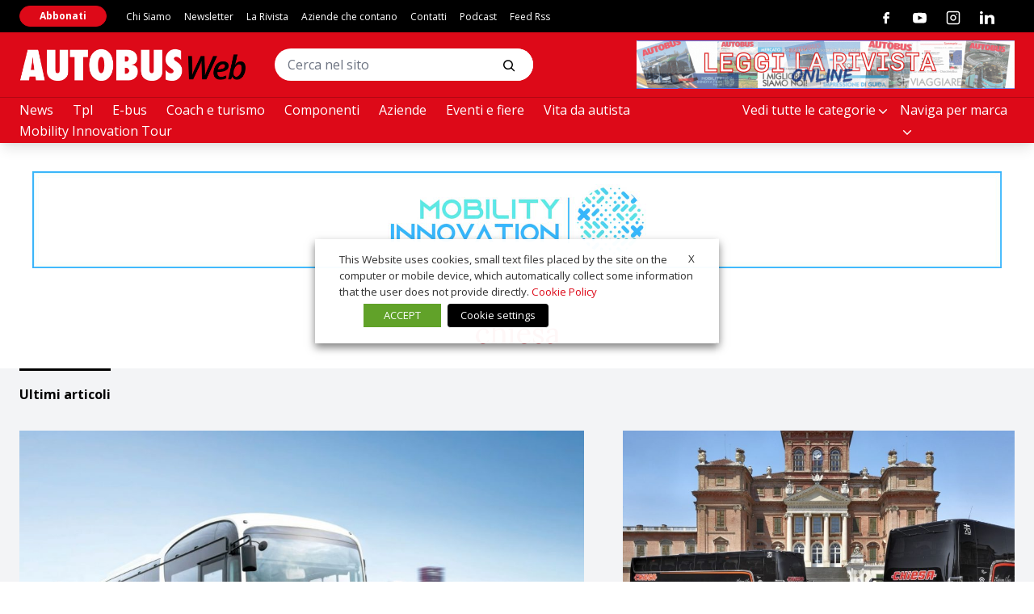

--- FILE ---
content_type: text/html; charset=UTF-8
request_url: https://www.autobusweb.com/tag/chiesa/
body_size: 30047
content:
<!doctype html><html
lang="it-IT" class="has-no-js is-loading"><head><meta
charset="UTF-8"><meta
name="viewport" content="width=device-width, initial-scale=1"><meta
name="theme-color" content="#C5AB78"><link
rel="preconnect" href="https://fonts.gstatic.com"><link
href="https://fonts.googleapis.com/css2?family=Lora:wght@400;700&family=Open+Sans:wght@400;700&display=swap" rel="stylesheet"><link
href="https://fonts.googleapis.com/css2?family=Anton&display=swap" rel="stylesheet"><meta
name='robots' content='index, follow, max-image-preview:large, max-snippet:-1, max-video-preview:-1' /> <script data-cfasync="false" data-pagespeed-no-defer>var gtm4wp_datalayer_name = "dataLayer";
	var dataLayer = dataLayer || [];</script> <title>chiesa | AUTOBUS Web - La rivista del trasporto pubblico in Italia</title><link
rel="canonical" href="https://www.autobusweb.com/tag/chiesa/" /><meta
property="og:locale" content="it_IT" /><meta
property="og:type" content="article" /><meta
property="og:title" content="chiesa | AUTOBUS Web - La rivista del trasporto pubblico in Italia" /><meta
property="og:url" content="https://www.autobusweb.com/tag/chiesa/" /><meta
property="og:site_name" content="AUTOBUS Web - La rivista del trasporto pubblico in Italia" /><meta
name="twitter:card" content="summary_large_image" /> <script type="application/ld+json" class="yoast-schema-graph">{"@context":"https://schema.org","@graph":[{"@type":"CollectionPage","@id":"https://www.autobusweb.com/tag/chiesa/","url":"https://www.autobusweb.com/tag/chiesa/","name":"chiesa | AUTOBUS Web - La rivista del trasporto pubblico in Italia","isPartOf":{"@id":"https://www.autobusweb.com/#website"},"primaryImageOfPage":{"@id":"https://www.autobusweb.com/tag/chiesa/#primaryimage"},"image":{"@id":"https://www.autobusweb.com/tag/chiesa/#primaryimage"},"thumbnailUrl":"https://www.autobusweb.com/wp-content/uploads/2018/01/BYD-8.7m-Midibus-e1585554976411.jpg","breadcrumb":{"@id":"https://www.autobusweb.com/tag/chiesa/#breadcrumb"},"inLanguage":"it-IT"},{"@type":"ImageObject","inLanguage":"it-IT","@id":"https://www.autobusweb.com/tag/chiesa/#primaryimage","url":"https://www.autobusweb.com/wp-content/uploads/2018/01/BYD-8.7m-Midibus-e1585554976411.jpg","contentUrl":"https://www.autobusweb.com/wp-content/uploads/2018/01/BYD-8.7m-Midibus-e1585554976411.jpg","width":1305,"height":865,"caption":"autobus elettrico midibus byd"},{"@type":"BreadcrumbList","@id":"https://www.autobusweb.com/tag/chiesa/#breadcrumb","itemListElement":[{"@type":"ListItem","position":1,"name":"Home","item":"https://www.autobusweb.com/"},{"@type":"ListItem","position":2,"name":"chiesa"}]},{"@type":"WebSite","@id":"https://www.autobusweb.com/#website","url":"https://www.autobusweb.com/","name":"AUTOBUS Web - La rivista del trasporto pubblico in Italia","description":"Autobus, l&#039;unica rivista del trasporto pubblico in Italia","potentialAction":[{"@type":"SearchAction","target":{"@type":"EntryPoint","urlTemplate":"https://www.autobusweb.com/?s={search_term_string}"},"query-input":{"@type":"PropertyValueSpecification","valueRequired":true,"valueName":"search_term_string"}}],"inLanguage":"it-IT"}]}</script> <link
rel='dns-prefetch' href='//polyfill.io' /><link
rel='dns-prefetch' href='//platform-api.sharethis.com' /><link
rel="alternate" type="application/rss+xml" title="AUTOBUS Web - La rivista del trasporto pubblico in Italia &raquo; Feed" href="https://www.autobusweb.com/feed/" /><link
rel="alternate" type="application/rss+xml" title="AUTOBUS Web - La rivista del trasporto pubblico in Italia &raquo; Feed dei commenti" href="https://www.autobusweb.com/comments/feed/" /><link
rel="alternate" type="application/rss+xml" title="AUTOBUS Web - La rivista del trasporto pubblico in Italia &raquo; chiesa Feed del tag" href="https://www.autobusweb.com/tag/chiesa/feed/" />
<script id="autob-ready">window.advanced_ads_ready=function(e,a){a=a||"complete";var d=function(e){return"interactive"===a?"loading"!==e:"complete"===e};d(document.readyState)?e():document.addEventListener("readystatechange",(function(a){d(a.target.readyState)&&e()}),{once:"interactive"===a})},window.advanced_ads_ready_queue=window.advanced_ads_ready_queue||[];</script> <style id='wp-img-auto-sizes-contain-inline-css' type='text/css'>img:is([sizes=auto i],[sizes^="auto," i]){contain-intrinsic-size:3000px 1500px}
/*# sourceURL=wp-img-auto-sizes-contain-inline-css */</style><link
rel='stylesheet' id='main-style-css' href='https://www.autobusweb.com/wp-content/themes/vadoetorno/css/styles.min.css?ver=2.3.3' type='text/css' media='all' /><style id='wp-block-library-inline-css' type='text/css'>:root{--wp-block-synced-color:#7a00df;--wp-block-synced-color--rgb:122,0,223;--wp-bound-block-color:var(--wp-block-synced-color);--wp-editor-canvas-background:#ddd;--wp-admin-theme-color:#007cba;--wp-admin-theme-color--rgb:0,124,186;--wp-admin-theme-color-darker-10:#006ba1;--wp-admin-theme-color-darker-10--rgb:0,107,160.5;--wp-admin-theme-color-darker-20:#005a87;--wp-admin-theme-color-darker-20--rgb:0,90,135;--wp-admin-border-width-focus:2px}@media (min-resolution:192dpi){:root{--wp-admin-border-width-focus:1.5px}}.wp-element-button{cursor:pointer}:root .has-very-light-gray-background-color{background-color:#eee}:root .has-very-dark-gray-background-color{background-color:#313131}:root .has-very-light-gray-color{color:#eee}:root .has-very-dark-gray-color{color:#313131}:root .has-vivid-green-cyan-to-vivid-cyan-blue-gradient-background{background:linear-gradient(135deg,#00d084,#0693e3)}:root .has-purple-crush-gradient-background{background:linear-gradient(135deg,#34e2e4,#4721fb 50%,#ab1dfe)}:root .has-hazy-dawn-gradient-background{background:linear-gradient(135deg,#faaca8,#dad0ec)}:root .has-subdued-olive-gradient-background{background:linear-gradient(135deg,#fafae1,#67a671)}:root .has-atomic-cream-gradient-background{background:linear-gradient(135deg,#fdd79a,#004a59)}:root .has-nightshade-gradient-background{background:linear-gradient(135deg,#330968,#31cdcf)}:root .has-midnight-gradient-background{background:linear-gradient(135deg,#020381,#2874fc)}:root{--wp--preset--font-size--normal:16px;--wp--preset--font-size--huge:42px}.has-regular-font-size{font-size:1em}.has-larger-font-size{font-size:2.625em}.has-normal-font-size{font-size:var(--wp--preset--font-size--normal)}.has-huge-font-size{font-size:var(--wp--preset--font-size--huge)}.has-text-align-center{text-align:center}.has-text-align-left{text-align:left}.has-text-align-right{text-align:right}.has-fit-text{white-space:nowrap!important}#end-resizable-editor-section{display:none}.aligncenter{clear:both}.items-justified-left{justify-content:flex-start}.items-justified-center{justify-content:center}.items-justified-right{justify-content:flex-end}.items-justified-space-between{justify-content:space-between}.screen-reader-text{border:0;clip-path:inset(50%);height:1px;margin:-1px;overflow:hidden;padding:0;position:absolute;width:1px;word-wrap:normal!important}.screen-reader-text:focus{background-color:#ddd;clip-path:none;color:#444;display:block;font-size:1em;height:auto;left:5px;line-height:normal;padding:15px 23px 14px;text-decoration:none;top:5px;width:auto;z-index:100000}html :where(.has-border-color){border-style:solid}html :where([style*=border-top-color]){border-top-style:solid}html :where([style*=border-right-color]){border-right-style:solid}html :where([style*=border-bottom-color]){border-bottom-style:solid}html :where([style*=border-left-color]){border-left-style:solid}html :where([style*=border-width]){border-style:solid}html :where([style*=border-top-width]){border-top-style:solid}html :where([style*=border-right-width]){border-right-style:solid}html :where([style*=border-bottom-width]){border-bottom-style:solid}html :where([style*=border-left-width]){border-left-style:solid}html :where(img[class*=wp-image-]){height:auto;max-width:100%}:where(figure){margin:0 0 1em}html :where(.is-position-sticky){--wp-admin--admin-bar--position-offset:var(--wp-admin--admin-bar--height,0px)}@media screen and (max-width:600px){html :where(.is-position-sticky){--wp-admin--admin-bar--position-offset:0px}}

/*# sourceURL=wp-block-library-inline-css */</style><style id='wp-block-heading-inline-css' type='text/css'>h1:where(.wp-block-heading).has-background,h2:where(.wp-block-heading).has-background,h3:where(.wp-block-heading).has-background,h4:where(.wp-block-heading).has-background,h5:where(.wp-block-heading).has-background,h6:where(.wp-block-heading).has-background{padding:1.25em 2.375em}h1.has-text-align-left[style*=writing-mode]:where([style*=vertical-lr]),h1.has-text-align-right[style*=writing-mode]:where([style*=vertical-rl]),h2.has-text-align-left[style*=writing-mode]:where([style*=vertical-lr]),h2.has-text-align-right[style*=writing-mode]:where([style*=vertical-rl]),h3.has-text-align-left[style*=writing-mode]:where([style*=vertical-lr]),h3.has-text-align-right[style*=writing-mode]:where([style*=vertical-rl]),h4.has-text-align-left[style*=writing-mode]:where([style*=vertical-lr]),h4.has-text-align-right[style*=writing-mode]:where([style*=vertical-rl]),h5.has-text-align-left[style*=writing-mode]:where([style*=vertical-lr]),h5.has-text-align-right[style*=writing-mode]:where([style*=vertical-rl]),h6.has-text-align-left[style*=writing-mode]:where([style*=vertical-lr]),h6.has-text-align-right[style*=writing-mode]:where([style*=vertical-rl]){rotate:180deg}
/*# sourceURL=https://www.autobusweb.com/wp-includes/blocks/heading/style.min.css */</style><style id='wp-block-paragraph-inline-css' type='text/css'>.is-small-text{font-size:.875em}.is-regular-text{font-size:1em}.is-large-text{font-size:2.25em}.is-larger-text{font-size:3em}.has-drop-cap:not(:focus):first-letter{float:left;font-size:8.4em;font-style:normal;font-weight:100;line-height:.68;margin:.05em .1em 0 0;text-transform:uppercase}body.rtl .has-drop-cap:not(:focus):first-letter{float:none;margin-left:.1em}p.has-drop-cap.has-background{overflow:hidden}:root :where(p.has-background){padding:1.25em 2.375em}:where(p.has-text-color:not(.has-link-color)) a{color:inherit}p.has-text-align-left[style*="writing-mode:vertical-lr"],p.has-text-align-right[style*="writing-mode:vertical-rl"]{rotate:180deg}
/*# sourceURL=https://www.autobusweb.com/wp-includes/blocks/paragraph/style.min.css */</style><style id='global-styles-inline-css' type='text/css'>:root{--wp--preset--aspect-ratio--square: 1;--wp--preset--aspect-ratio--4-3: 4/3;--wp--preset--aspect-ratio--3-4: 3/4;--wp--preset--aspect-ratio--3-2: 3/2;--wp--preset--aspect-ratio--2-3: 2/3;--wp--preset--aspect-ratio--16-9: 16/9;--wp--preset--aspect-ratio--9-16: 9/16;--wp--preset--color--black: #000000;--wp--preset--color--cyan-bluish-gray: #abb8c3;--wp--preset--color--white: #ffffff;--wp--preset--color--pale-pink: #f78da7;--wp--preset--color--vivid-red: #cf2e2e;--wp--preset--color--luminous-vivid-orange: #ff6900;--wp--preset--color--luminous-vivid-amber: #fcb900;--wp--preset--color--light-green-cyan: #7bdcb5;--wp--preset--color--vivid-green-cyan: #00d084;--wp--preset--color--pale-cyan-blue: #8ed1fc;--wp--preset--color--vivid-cyan-blue: #0693e3;--wp--preset--color--vivid-purple: #9b51e0;--wp--preset--gradient--vivid-cyan-blue-to-vivid-purple: linear-gradient(135deg,rgb(6,147,227) 0%,rgb(155,81,224) 100%);--wp--preset--gradient--light-green-cyan-to-vivid-green-cyan: linear-gradient(135deg,rgb(122,220,180) 0%,rgb(0,208,130) 100%);--wp--preset--gradient--luminous-vivid-amber-to-luminous-vivid-orange: linear-gradient(135deg,rgb(252,185,0) 0%,rgb(255,105,0) 100%);--wp--preset--gradient--luminous-vivid-orange-to-vivid-red: linear-gradient(135deg,rgb(255,105,0) 0%,rgb(207,46,46) 100%);--wp--preset--gradient--very-light-gray-to-cyan-bluish-gray: linear-gradient(135deg,rgb(238,238,238) 0%,rgb(169,184,195) 100%);--wp--preset--gradient--cool-to-warm-spectrum: linear-gradient(135deg,rgb(74,234,220) 0%,rgb(151,120,209) 20%,rgb(207,42,186) 40%,rgb(238,44,130) 60%,rgb(251,105,98) 80%,rgb(254,248,76) 100%);--wp--preset--gradient--blush-light-purple: linear-gradient(135deg,rgb(255,206,236) 0%,rgb(152,150,240) 100%);--wp--preset--gradient--blush-bordeaux: linear-gradient(135deg,rgb(254,205,165) 0%,rgb(254,45,45) 50%,rgb(107,0,62) 100%);--wp--preset--gradient--luminous-dusk: linear-gradient(135deg,rgb(255,203,112) 0%,rgb(199,81,192) 50%,rgb(65,88,208) 100%);--wp--preset--gradient--pale-ocean: linear-gradient(135deg,rgb(255,245,203) 0%,rgb(182,227,212) 50%,rgb(51,167,181) 100%);--wp--preset--gradient--electric-grass: linear-gradient(135deg,rgb(202,248,128) 0%,rgb(113,206,126) 100%);--wp--preset--gradient--midnight: linear-gradient(135deg,rgb(2,3,129) 0%,rgb(40,116,252) 100%);--wp--preset--font-size--small: 13px;--wp--preset--font-size--medium: 20px;--wp--preset--font-size--large: 36px;--wp--preset--font-size--x-large: 42px;--wp--preset--spacing--20: 0.44rem;--wp--preset--spacing--30: 0.67rem;--wp--preset--spacing--40: 1rem;--wp--preset--spacing--50: 1.5rem;--wp--preset--spacing--60: 2.25rem;--wp--preset--spacing--70: 3.38rem;--wp--preset--spacing--80: 5.06rem;--wp--preset--shadow--natural: 6px 6px 9px rgba(0, 0, 0, 0.2);--wp--preset--shadow--deep: 12px 12px 50px rgba(0, 0, 0, 0.4);--wp--preset--shadow--sharp: 6px 6px 0px rgba(0, 0, 0, 0.2);--wp--preset--shadow--outlined: 6px 6px 0px -3px rgb(255, 255, 255), 6px 6px rgb(0, 0, 0);--wp--preset--shadow--crisp: 6px 6px 0px rgb(0, 0, 0);}:where(.is-layout-flex){gap: 0.5em;}:where(.is-layout-grid){gap: 0.5em;}body .is-layout-flex{display: flex;}.is-layout-flex{flex-wrap: wrap;align-items: center;}.is-layout-flex > :is(*, div){margin: 0;}body .is-layout-grid{display: grid;}.is-layout-grid > :is(*, div){margin: 0;}:where(.wp-block-columns.is-layout-flex){gap: 2em;}:where(.wp-block-columns.is-layout-grid){gap: 2em;}:where(.wp-block-post-template.is-layout-flex){gap: 1.25em;}:where(.wp-block-post-template.is-layout-grid){gap: 1.25em;}.has-black-color{color: var(--wp--preset--color--black) !important;}.has-cyan-bluish-gray-color{color: var(--wp--preset--color--cyan-bluish-gray) !important;}.has-white-color{color: var(--wp--preset--color--white) !important;}.has-pale-pink-color{color: var(--wp--preset--color--pale-pink) !important;}.has-vivid-red-color{color: var(--wp--preset--color--vivid-red) !important;}.has-luminous-vivid-orange-color{color: var(--wp--preset--color--luminous-vivid-orange) !important;}.has-luminous-vivid-amber-color{color: var(--wp--preset--color--luminous-vivid-amber) !important;}.has-light-green-cyan-color{color: var(--wp--preset--color--light-green-cyan) !important;}.has-vivid-green-cyan-color{color: var(--wp--preset--color--vivid-green-cyan) !important;}.has-pale-cyan-blue-color{color: var(--wp--preset--color--pale-cyan-blue) !important;}.has-vivid-cyan-blue-color{color: var(--wp--preset--color--vivid-cyan-blue) !important;}.has-vivid-purple-color{color: var(--wp--preset--color--vivid-purple) !important;}.has-black-background-color{background-color: var(--wp--preset--color--black) !important;}.has-cyan-bluish-gray-background-color{background-color: var(--wp--preset--color--cyan-bluish-gray) !important;}.has-white-background-color{background-color: var(--wp--preset--color--white) !important;}.has-pale-pink-background-color{background-color: var(--wp--preset--color--pale-pink) !important;}.has-vivid-red-background-color{background-color: var(--wp--preset--color--vivid-red) !important;}.has-luminous-vivid-orange-background-color{background-color: var(--wp--preset--color--luminous-vivid-orange) !important;}.has-luminous-vivid-amber-background-color{background-color: var(--wp--preset--color--luminous-vivid-amber) !important;}.has-light-green-cyan-background-color{background-color: var(--wp--preset--color--light-green-cyan) !important;}.has-vivid-green-cyan-background-color{background-color: var(--wp--preset--color--vivid-green-cyan) !important;}.has-pale-cyan-blue-background-color{background-color: var(--wp--preset--color--pale-cyan-blue) !important;}.has-vivid-cyan-blue-background-color{background-color: var(--wp--preset--color--vivid-cyan-blue) !important;}.has-vivid-purple-background-color{background-color: var(--wp--preset--color--vivid-purple) !important;}.has-black-border-color{border-color: var(--wp--preset--color--black) !important;}.has-cyan-bluish-gray-border-color{border-color: var(--wp--preset--color--cyan-bluish-gray) !important;}.has-white-border-color{border-color: var(--wp--preset--color--white) !important;}.has-pale-pink-border-color{border-color: var(--wp--preset--color--pale-pink) !important;}.has-vivid-red-border-color{border-color: var(--wp--preset--color--vivid-red) !important;}.has-luminous-vivid-orange-border-color{border-color: var(--wp--preset--color--luminous-vivid-orange) !important;}.has-luminous-vivid-amber-border-color{border-color: var(--wp--preset--color--luminous-vivid-amber) !important;}.has-light-green-cyan-border-color{border-color: var(--wp--preset--color--light-green-cyan) !important;}.has-vivid-green-cyan-border-color{border-color: var(--wp--preset--color--vivid-green-cyan) !important;}.has-pale-cyan-blue-border-color{border-color: var(--wp--preset--color--pale-cyan-blue) !important;}.has-vivid-cyan-blue-border-color{border-color: var(--wp--preset--color--vivid-cyan-blue) !important;}.has-vivid-purple-border-color{border-color: var(--wp--preset--color--vivid-purple) !important;}.has-vivid-cyan-blue-to-vivid-purple-gradient-background{background: var(--wp--preset--gradient--vivid-cyan-blue-to-vivid-purple) !important;}.has-light-green-cyan-to-vivid-green-cyan-gradient-background{background: var(--wp--preset--gradient--light-green-cyan-to-vivid-green-cyan) !important;}.has-luminous-vivid-amber-to-luminous-vivid-orange-gradient-background{background: var(--wp--preset--gradient--luminous-vivid-amber-to-luminous-vivid-orange) !important;}.has-luminous-vivid-orange-to-vivid-red-gradient-background{background: var(--wp--preset--gradient--luminous-vivid-orange-to-vivid-red) !important;}.has-very-light-gray-to-cyan-bluish-gray-gradient-background{background: var(--wp--preset--gradient--very-light-gray-to-cyan-bluish-gray) !important;}.has-cool-to-warm-spectrum-gradient-background{background: var(--wp--preset--gradient--cool-to-warm-spectrum) !important;}.has-blush-light-purple-gradient-background{background: var(--wp--preset--gradient--blush-light-purple) !important;}.has-blush-bordeaux-gradient-background{background: var(--wp--preset--gradient--blush-bordeaux) !important;}.has-luminous-dusk-gradient-background{background: var(--wp--preset--gradient--luminous-dusk) !important;}.has-pale-ocean-gradient-background{background: var(--wp--preset--gradient--pale-ocean) !important;}.has-electric-grass-gradient-background{background: var(--wp--preset--gradient--electric-grass) !important;}.has-midnight-gradient-background{background: var(--wp--preset--gradient--midnight) !important;}.has-small-font-size{font-size: var(--wp--preset--font-size--small) !important;}.has-medium-font-size{font-size: var(--wp--preset--font-size--medium) !important;}.has-large-font-size{font-size: var(--wp--preset--font-size--large) !important;}.has-x-large-font-size{font-size: var(--wp--preset--font-size--x-large) !important;}
/*# sourceURL=global-styles-inline-css */</style><style id='classic-theme-styles-inline-css' type='text/css'>/*! This file is auto-generated */
.wp-block-button__link{color:#fff;background-color:#32373c;border-radius:9999px;box-shadow:none;text-decoration:none;padding:calc(.667em + 2px) calc(1.333em + 2px);font-size:1.125em}.wp-block-file__button{background:#32373c;color:#fff;text-decoration:none}
/*# sourceURL=/wp-includes/css/classic-themes.min.css */</style><link
rel='stylesheet' id='contact-form-7-css' href='https://www.autobusweb.com/wp-content/plugins/contact-form-7/includes/css/styles.css?ver=6.1.4' type='text/css' media='all' /><link
rel='stylesheet' id='powertip-css' href='https://www.autobusweb.com/wp-content/plugins/devvn-image-hotspot/frontend/css/jquery.powertip.min.css?ver=1.2.0' type='text/css' media='all' /><link
rel='stylesheet' id='maps-points-css' href='https://www.autobusweb.com/wp-content/plugins/devvn-image-hotspot/frontend/css/maps_points.css?ver=1.3.0' type='text/css' media='all' /><link
rel='stylesheet' id='share-this-share-buttons-sticky-css' href='https://www.autobusweb.com/wp-content/plugins/sharethis-share-buttons/css/mu-style.css?ver=1767794126' type='text/css' media='all' /><link
rel='stylesheet' id='wpcf7-redirect-script-frontend-css' href='https://www.autobusweb.com/wp-content/plugins/wpcf7-redirect/build/assets/frontend-script.css?ver=2c532d7e2be36f6af233' type='text/css' media='all' /><link
rel='stylesheet' id='yop-public-css' href='https://www.autobusweb.com/wp-content/plugins/yop-poll/public/assets/css/yop-poll-public-6.5.39.css?ver=6.9' type='text/css' media='all' /><link
rel='stylesheet' id='cookie-law-info-css' href='https://www.autobusweb.com/wp-content/plugins/webtoffee-gdpr-cookie-consent/public/css/cookie-law-info-public.css?ver=2.6.6' type='text/css' media='all' /><link
rel='stylesheet' id='cookie-law-info-gdpr-css' href='https://www.autobusweb.com/wp-content/plugins/webtoffee-gdpr-cookie-consent/public/css/cookie-law-info-gdpr.css?ver=2.6.6' type='text/css' media='all' /><style id='cookie-law-info-gdpr-inline-css' type='text/css'>.cli-modal-content, .cli-tab-content { background-color: #ffffff; }.cli-privacy-content-text, .cli-modal .cli-modal-dialog, .cli-tab-container p, a.cli-privacy-readmore { color: #000000; }.cli-tab-header { background-color: #f2f2f2; }.cli-tab-header, .cli-tab-header a.cli-nav-link,span.cli-necessary-caption,.cli-switch .cli-slider:after { color: #000000; }.cli-switch .cli-slider:before { background-color: #ffffff; }.cli-switch input:checked + .cli-slider:before { background-color: #ffffff; }.cli-switch .cli-slider { background-color: #e3e1e8; }.cli-switch input:checked + .cli-slider { background-color: #28a745; }.cli-modal-close svg { fill: #000000; }.cli-tab-footer .wt-cli-privacy-accept-all-btn { background-color: #00acad; color: #ffffff}.cli-tab-footer .wt-cli-privacy-accept-btn { background-color: #00acad; color: #ffffff}.cli-tab-header a:before{ border-right: 1px solid #000000; border-bottom: 1px solid #000000; }
/*# sourceURL=cookie-law-info-gdpr-inline-css */</style> <script type="text/javascript" src="https://www.autobusweb.com/wp-includes/js/jquery/jquery.min.js?ver=3.7.1" id="jquery-core-js"></script> <script type="text/javascript" src="https://www.autobusweb.com/wp-includes/js/jquery/jquery-migrate.min.js?ver=3.4.1" id="jquery-migrate-js"></script> <script type="text/javascript" id="breeze-prefetch-js-extra">/*  */
var breeze_prefetch = {"local_url":"https://www.autobusweb.com","ignore_remote_prefetch":"1","ignore_list":["wp-admin","wp-login.php"]};
//# sourceURL=breeze-prefetch-js-extra
/*  */</script> <script type="text/javascript" src="https://www.autobusweb.com/wp-content/plugins/breeze/assets/js/js-front-end/breeze-prefetch-links.min.js?ver=2.2.22" id="breeze-prefetch-js"></script> <script type="text/plain" data-cli-class="cli-blocker-script" data-cli-label="Sharethis widget"  data-cli-script-type="functional" data-cli-block="true" data-cli-block-if-ccpa-optout="false" data-cli-element-position="head" src="//platform-api.sharethis.com/js/sharethis.js?ver=2.3.6#property=602bb00048f3e100119cdfee&amp;product=inline-buttons&amp;source=sharethis-share-buttons-wordpress" id="share-this-share-buttons-mu-js"></script> <script type="text/javascript" id="yop-public-js-extra">/*  */
var objectL10n = {"yopPollParams":{"urlParams":{"ajax":"https://www.autobusweb.com/wp-admin/admin-ajax.php","wpLogin":"https://www.autobusweb.com/wp-login.php?itsec-hb-token=backend&redirect_to=https%3A%2F%2Fwww.autobusweb.com%2Fwp-admin%2Fadmin-ajax.php%3Faction%3Dyop_poll_record_wordpress_vote"},"apiParams":{"reCaptcha":{"siteKey":""},"reCaptchaV2Invisible":{"siteKey":""},"reCaptchaV3":{"siteKey":""},"hCaptcha":{"siteKey":""},"cloudflareTurnstile":{"siteKey":""}},"captchaParams":{"imgPath":"https://www.autobusweb.com/wp-content/plugins/yop-poll/public/assets/img/","url":"https://www.autobusweb.com/wp-content/plugins/yop-poll/app.php","accessibilityAlt":"Sound icon","accessibilityTitle":"Accessibility option: listen to a question and answer it!","accessibilityDescription":"Type below the \u003Cstrong\u003Eanswer\u003C/strong\u003E to what you hear. Numbers or words:","explanation":"Click or touch the \u003Cstrong\u003EANSWER\u003C/strong\u003E","refreshAlt":"Refresh/reload icon","refreshTitle":"Refresh/reload: get new images and accessibility option!"},"voteParams":{"invalidPoll":"Invalid Poll","noAnswersSelected":"Nessuna risposta selezionata","minAnswersRequired":"At least {min_answers_allowed} answer(s) required","maxAnswersRequired":"A max of {max_answers_allowed} answer(s) accepted","noAnswerForOther":"No other answer entered","noValueForCustomField":"{custom_field_name} is required","tooManyCharsForCustomField":"Text for {custom_field_name} is too long","consentNotChecked":"You must agree to our terms and conditions","noCaptchaSelected":"Captcha is required","thankYou":"Grazie per aver votato"},"resultsParams":{"singleVote":"vota","multipleVotes":"votes","singleAnswer":"answer","multipleAnswers":"answers"}}};
//# sourceURL=yop-public-js-extra
/*  */</script> <script type="text/javascript" src="https://www.autobusweb.com/wp-content/plugins/yop-poll/public/assets/js/yop-poll-public-6.5.39.min.js?ver=6.9" id="yop-public-js"></script> <script type="text/javascript" id="advanced-ads-advanced-js-js-extra">/*  */
var advads_options = {"blog_id":"1","privacy":{"enabled":false,"state":"not_needed"}};
//# sourceURL=advanced-ads-advanced-js-js-extra
/*  */</script> <script type="text/javascript" src="https://www.autobusweb.com/wp-content/plugins/advanced-ads/public/assets/js/advanced.min.js?ver=1.56.4" id="advanced-ads-advanced-js-js"></script> <script type="text/javascript" id="advanced_ads_pro/visitor_conditions-js-extra">/*  */
var advanced_ads_pro_visitor_conditions = {"referrer_cookie_name":"advanced_ads_pro_visitor_referrer","referrer_exdays":"365","page_impr_cookie_name":"advanced_ads_page_impressions","page_impr_exdays":"3650"};
//# sourceURL=advanced_ads_pro%2Fvisitor_conditions-js-extra
/*  */</script> <script type="text/javascript" src="https://www.autobusweb.com/wp-content/plugins/advanced-ads-pro/modules/advanced-visitor-conditions/inc/conditions.min.js?ver=2.28.0" id="advanced_ads_pro/visitor_conditions-js"></script> <script type="text/javascript" id="cookie-law-info-js-extra">/*  */
var Cli_Data = {"nn_cookie_ids":["lidc","bscookie","__sharethis_cookie_test__","_uetvid","_uetsid","IDE","YSC","VISITOR_INFO1_LIVE","yt-remote-device-id","yt-remote-connected-devices","CMID","CMPS","CMPRO","yt.innertube::requests","yt.innertube::nextId","advanced_ads_page_impressions","_ga","_gid","_gat_UA-58970743-1","_gat_gtag_UA_27868640_1","_gat_gtag_UA_161600929_3","CONSENT","UserMatchHistory","lang","bcookie","AnalyticsSyncHistory","li_gc","ypsession","yumpu_slc","ypsitetrack","CMTS","PHPSESSID","CookieLawInfoConsent","cf_use_ob","advanced_ads_browser_width","MUID","test_cookie"],"non_necessary_cookies":{"necessary":["PHPSESSID","CookieLawInfoConsent","cookielawinfo-checkbox-advertisement","cf_use_ob"],"functional":["lidc","bscookie","__sharethis_cookie_test__","UserMatchHistory","lang","bcookie"],"performance":["_uetvid","_uetsid"],"analytics":["advanced_ads_page_impressions","_ga","_gid","_gat_UA-58970743-1","_gat_gtag_UA_27868640_1","_gat_gtag_UA_161600929_3","CONSENT"],"advertisement":["IDE","YSC","VISITOR_INFO1_LIVE","yt-remote-device-id","yt-remote-connected-devices","CMID","CMPS","CMPRO","yt.innertube::requests","yt.innertube::nextId","advanced_ads_browser_width","MUID","test_cookie"],"others":["AnalyticsSyncHistory","li_gc","ypsession","yumpu_slc","ypsitetrack","CMTS"]},"cookielist":{"necessary":{"id":4908,"status":true,"priority":0,"title":"Necessary","strict":true,"default_state":false,"ccpa_optout":false,"loadonstart":false},"functional":{"id":4909,"status":true,"priority":5,"title":"Functional","strict":false,"default_state":false,"ccpa_optout":false,"loadonstart":false},"performance":{"id":4910,"status":true,"priority":4,"title":"Performance","strict":false,"default_state":false,"ccpa_optout":false,"loadonstart":false},"analytics":{"id":4911,"status":true,"priority":3,"title":"Analytics","strict":false,"default_state":false,"ccpa_optout":false,"loadonstart":false},"advertisement":{"id":4912,"status":true,"priority":2,"title":"Advertisement","strict":false,"default_state":false,"ccpa_optout":false,"loadonstart":false},"others":{"id":4913,"status":true,"priority":1,"title":"Others","strict":false,"default_state":false,"ccpa_optout":false,"loadonstart":false}},"ajax_url":"https://www.autobusweb.com/wp-admin/admin-ajax.php","current_lang":"it","security":"97d2461d54","eu_countries":["GB"],"geoIP":"disabled","use_custom_geolocation_api":"","custom_geolocation_api":"https://geoip.cookieyes.com/geoip/checker/result.php","consentVersion":"1","strictlyEnabled":["necessary","obligatoire"],"cookieDomain":"","privacy_length":"250","ccpaEnabled":"","ccpaRegionBased":"","ccpaBarEnabled":"","ccpaType":"gdpr","triggerDomRefresh":"","secure_cookies":""};
var log_object = {"ajax_url":"https://www.autobusweb.com/wp-admin/admin-ajax.php"};
//# sourceURL=cookie-law-info-js-extra
/*  */</script> <script type="text/javascript" src="https://www.autobusweb.com/wp-content/plugins/webtoffee-gdpr-cookie-consent/public/js/cookie-law-info-public.js?ver=2.6.6" id="cookie-law-info-js"></script> <link
rel="https://api.w.org/" href="https://www.autobusweb.com/wp-json/" /><link
rel="alternate" title="JSON" type="application/json" href="https://www.autobusweb.com/wp-json/wp/v2/tags/3764" /> <script data-cfasync="false" data-pagespeed-no-defer>var dataLayer_content = {"pagePostType":"post","pagePostType2":"tag-post"};
	dataLayer.push( dataLayer_content );</script> <script type="text/plain" data-cli-class="cli-blocker-script" data-cli-label="Google Tag Manager"  data-cli-script-type="analytics" data-cli-block="true" data-cli-block-if-ccpa-optout="false" data-cli-element-position="head" data-cfasync="false" data-pagespeed-no-defer>(function(w,d,s,l,i){w[l]=w[l]||[];w[l].push({'gtm.start':
new Date().getTime(),event:'gtm.js'});var f=d.getElementsByTagName(s)[0],
j=d.createElement(s),dl=l!='dataLayer'?'&l='+l:'';j.async=true;j.src=
'//www.googletagmanager.com/gtm.js?id='+i+dl;f.parentNode.insertBefore(j,f);
})(window,document,'script','dataLayer','GTM-M33KQKP');</script> <script type="text/javascript">var advadsCfpQueue = [];
		var advadsCfpAd = function( adID ){
			if ( 'undefined' == typeof advadsProCfp ) { advadsCfpQueue.push( adID ) } else { advadsProCfp.addElement( adID ) }
		};</script> <script type="text/javascript">if ( typeof advadsGATracking === 'undefined' ) {
				window.advadsGATracking = {
					delayedAds: {},
					deferedAds: {}
				};
			}</script> <link
rel="icon" href="https://www.autobusweb.com/wp-content/uploads/2021/02/cropped-favicon-32x32.png" sizes="32x32" /><link
rel="icon" href="https://www.autobusweb.com/wp-content/uploads/2021/02/cropped-favicon-192x192.png" sizes="192x192" /><link
rel="apple-touch-icon" href="https://www.autobusweb.com/wp-content/uploads/2021/02/cropped-favicon-180x180.png" /><meta
name="msapplication-TileImage" content="https://www.autobusweb.com/wp-content/uploads/2021/02/cropped-favicon-270x270.png" /><style type="text/css">:root {
			--color-primary:#dd0918;--color-secondary:#114e65;		}</style><link
rel='stylesheet' id='cookie-law-info-table-css' href='https://www.autobusweb.com/wp-content/plugins/webtoffee-gdpr-cookie-consent/public/css/cookie-law-info-table.css?ver=2.6.6' type='text/css' media='all' /></head><body
class="archive tag tag-chiesa tag-3764 wp-theme-vadoetorno font-primary text-black" data-template-url="https://www.autobusweb.com/wp-content/themes/vadoetorno"><div
class="scroll" id="js-scroll"><header
class="header shadow-lg lg:fixed top-0 w-full bg-primary"><div
class="lg:container lg:mt-10 relative lg:flex lg:items-center lg:justify-start lg:h-20"><div
class="fixed lg:relative w-full lg:w-auto top-0 z-40 overflow-hidden bg-primary h-12 lg:h-auto border-b border-black border-opacity-20 lg:border-none"><div
class="flex items-center justify-between"><div
class="pl-6 py-1 lg:px-0 lg:py-0">
<a
class="inline-block align-middle" href="https://www.autobusweb.com/" title="AUTOBUS Web &#8211; La rivista del trasporto pubblico in Italia">
<img
width="520" height="76" src="https://www.autobusweb.com/wp-content/uploads/2021/02/header-logo.png" class="header__logo" alt="" decoding="async" loading="lazy" />						</a></div><div
class="lg:hidden"><div
class="lg:hidden inline-block">
<a
class="button button--small button--tertiary" target="_blank" href="https://www.vadoetorno.com/abbonamenti/">Abbonati</a></div>
<svg
class="navicon js-toggle" data-toggle-target="html" data-toggle-class-name="is-navigation-open" viewBox="0 0 100 100" width="80">
<path
class="navicon__line top" d="m 30,33 h 40 c 0,0 9.044436,-0.654587 9.044436,-8.508902 0,-7.854315 -8.024349,-11.958003 -14.89975,-10.85914 -6.875401,1.098863 -13.637059,4.171617 -13.637059,16.368042 v 40"></path>
<path
class="navicon__line middle" d="m 30,50 h 40"></path>
<path
class="navicon__line bottom" d="m 30,67 h 40 c 12.796276,0 15.357889,-11.717785 15.357889,-26.851538 0,-15.133752 -4.786586,-27.274118 -16.667516,-27.274118 -11.88093,0 -18.499247,6.994427 -18.435284,17.125656 l 0.252538,40"></path>
</svg></div></div></div><div
class="lg:ml-9 bg-black lg:bg-primary px-6 py-3 lg:px-0 lg:py-0 mt-12 lg:mt-0"><form
role="search" method="get" class="search-form" action="https://www.autobusweb.com/"><div
class="search-form__body">
<input
type="search" class="search-form__input" placeholder="Cerca nel sito" value="" name="s" title="Cerca:" />
<button
type="submit" class="search-form__submit">
<span
class="icon icon--search "><svg
width="24"
height="24"
viewBox="0 0 24 24"
fill="none"
xmlns="http://www.w3.org/2000/svg"
>
<path
fill-rule="evenodd"
clip-rule="evenodd"
d="M18.319 14.4326C20.7628 11.2941 20.542 6.75347 17.6569 3.86829C14.5327 0.744098 9.46734 0.744098 6.34315 3.86829C3.21895 6.99249 3.21895 12.0578 6.34315 15.182C9.22833 18.0672 13.769 18.2879 16.9075 15.8442C16.921 15.8595 16.9351 15.8745 16.9497 15.8891L21.1924 20.1317C21.5829 20.5223 22.2161 20.5223 22.6066 20.1317C22.9971 19.7412 22.9971 19.1081 22.6066 18.7175L18.364 14.4749C18.3493 14.4603 18.3343 14.4462 18.319 14.4326ZM16.2426 5.28251C18.5858 7.62565 18.5858 11.4246 16.2426 13.7678C13.8995 16.1109 10.1005 16.1109 7.75736 13.7678C5.41421 11.4246 5.41421 7.62565 7.75736 5.28251C10.1005 2.93936 13.8995 2.93936 16.2426 5.28251Z"
fill="currentColor"
/>
</svg></span>					</button></div></form></div><div
class="ground-ads-shared right-6 absolute max-w-lg hidden xl:block"><div
class="relative text-right w-full"><div
class="autob-4abf07ba49c192a8e137ce0dd8fbd210" id="autob-4abf07ba49c192a8e137ce0dd8fbd210"></div></div></div></div><div
class="header__navigation z-30"><div
class="lg:border-t lg:border-black lg:border-opacity-20"><div
class="container relative py-3 lg:flex lg:items-center lg:justify-between lg:h-14"><div
class="lg:grid lg:grid-flow-col"><div
class="lg:inline-block"><nav
class="navigation navigation--primary"><ul
class="navigation__list navigation__list--primary"><li
id="menu-item-23038" class="navigation__item navigation__item--primary is-top-level"><a
href="https://www.autobusweb.com/autobus-news/" class="navigation__link navigation__link--primary is-top-level">News</a></li><li
id="menu-item-23039" class="navigation__item navigation__item--primary is-top-level"><a
href="https://www.autobusweb.com/tpl/" class="navigation__link navigation__link--primary is-top-level">Tpl</a></li><li
id="menu-item-23098" class="navigation__item navigation__item--primary is-top-level"><a
href="https://www.autobusweb.com/bus-elettrici/" class="navigation__link navigation__link--primary is-top-level">E-bus</a></li><li
id="menu-item-63340" class="navigation__item navigation__item--primary is-top-level"><a
href="https://www.autobusweb.com/bus-da-turismo/" class="navigation__link navigation__link--primary is-top-level">Coach e turismo</a></li><li
id="menu-item-23044" class="navigation__item navigation__item--primary is-top-level"><a
href="https://www.autobusweb.com/componenti/" class="navigation__link navigation__link--primary is-top-level">Componenti</a></li><li
id="menu-item-63341" class="navigation__item navigation__item--primary is-top-level"><a
href="https://www.autobusweb.com/azienda/" class="navigation__link navigation__link--primary is-top-level">Aziende</a></li><li
id="menu-item-63343" class="navigation__item navigation__item--primary is-top-level"><a
href="https://www.autobusweb.com/eventi/" class="navigation__link navigation__link--primary is-top-level">Eventi e fiere</a></li><li
id="menu-item-58301" class="navigation__item navigation__item--primary is-top-level"><a
href="https://www.autobusweb.com/vita-autista-bus/" class="navigation__link navigation__link--primary is-top-level">Vita da autista</a></li><li
id="menu-item-58302" class="navigation__item navigation__item--primary is-top-level"><a
href="https://www.autobusweb.com/mobility-innovation-tour/" class="navigation__link navigation__link--primary is-top-level">Mobility Innovation Tour</a></li></ul></nav></div><div
class="header__category-toggle"><div
class="js-toggle text-white hover:text-black" data-toggle-target="html" data-toggle-class-name="is-all-category-navigation-open">Vedi tutte le categorie<span
class="icon icon--chevron-down "><svg
width="24"
height="24"
viewBox="0 0 24 24"
fill="none"
xmlns="http://www.w3.org/2000/svg"
>
<path
d="M6.34317 7.75732L4.92896 9.17154L12 16.2426L19.0711 9.17157L17.6569 7.75735L12 13.4142L6.34317 7.75732Z"
fill="currentColor"
/>
</svg></span></div></div></div><div
class="header__brand-toggle"><div
class="js-toggle" data-toggle-target="html" data-toggle-class-name="is-brand-navigation-open">Naviga per marca							<span
class="icon icon--chevron-down "><svg
width="24"
height="24"
viewBox="0 0 24 24"
fill="none"
xmlns="http://www.w3.org/2000/svg"
>
<path
d="M6.34317 7.75732L4.92896 9.17154L12 16.2426L19.0711 9.17157L17.6569 7.75735L12 13.4142L6.34317 7.75732Z"
fill="currentColor"
/>
</svg></span></div></div></div></div><div
class="header__panel" id="header-panel-all-category"><div
class="container relative"><div
class="lg:flex lg:items-center lg:justify-between"><div
class="relative lg:w-1/2"><p
class="mt-20 mb-6 lg:hidden js-toggle text-white cursor-pointer" data-toggle-target="html" data-toggle-class-name="is-all-category-navigation-open"><span
class="icon icon--chevron-left "><svg
width="24"
height="24"
viewBox="0 0 24 24"
fill="none"
xmlns="http://www.w3.org/2000/svg"
>
<path
d="M16.2426 6.34317L14.8284 4.92896L7.75739 12L14.8285 19.0711L16.2427 17.6569L10.5858 12L16.2426 6.34317Z"
fill="currentColor"
/>
</svg></span> Indietro</p><nav
class="navigation navigation--grid"><ul
class="navigation__list navigation__list--primary"><li
id="menu-item-58979" class="navigation__item navigation__item--category is-top-level"><a
href="https://www.autobusweb.com/amarcord/" class="navigation__link navigation__link--category is-top-level">Amarcord</a></li><li
id="menu-item-51156" class="navigation__item navigation__item--category is-top-level"><a
href="https://www.autobusweb.com/le-aziende-che-contano/" class="navigation__link navigation__link--category is-top-level">Aziende che contano</a></li><li
id="menu-item-37598" class="navigation__item navigation__item--category is-top-level"><a
href="https://www.autobusweb.com/blog/" class="navigation__link navigation__link--category is-top-level">Blog</a></li><li
id="menu-item-37600" class="navigation__item navigation__item--category is-top-level"><a
href="https://www.autobusweb.com/corsi/" class="navigation__link navigation__link--category is-top-level">Corsi</a></li><li
id="menu-item-37593" class="navigation__item navigation__item--category is-top-level"><a
href="https://www.autobusweb.com/eventi/" class="navigation__link navigation__link--category is-top-level">Eventi</a></li><li
id="menu-item-58308" class="navigation__item navigation__item--category is-top-level"><a
href="https://www.autobusweb.com/filobus/" class="navigation__link navigation__link--category is-top-level">Filobus</a></li><li
id="menu-item-37594" class="navigation__item navigation__item--category is-top-level"><a
href="https://www.autobusweb.com/in-vetrina/" class="navigation__link navigation__link--category is-top-level">In vetrina</a></li><li
id="menu-item-37595" class="navigation__item navigation__item--category is-top-level"><a
href="https://www.autobusweb.com/interviste/" class="navigation__link navigation__link--category is-top-level">Interviste</a></li><li
id="menu-item-37596" class="navigation__item navigation__item--category is-top-level"><a
href="https://www.autobusweb.com/autobus-in-prova/" class="navigation__link navigation__link--category is-top-level">In prova</a></li><li
id="menu-item-37601" class="navigation__item navigation__item--category is-top-level"><a
href="https://www.autobusweb.com/iniziative/" class="navigation__link navigation__link--category is-top-level">Iniziative</a></li><li
id="menu-item-37602" class="navigation__item navigation__item--category is-top-level"><a
href="https://www.autobusweb.com/magazine/" class="navigation__link navigation__link--category is-top-level">Magazine</a></li><li
id="menu-item-37604" class="navigation__item navigation__item--category is-top-level"><a
href="https://www.autobusweb.com/le-storie-di-autobus/" class="navigation__link navigation__link--category is-top-level">Storie di autobus</a></li><li
id="menu-item-37597" class="navigation__item navigation__item--category is-top-level"><a
target="_blank" href="https://www.autobusweb.com/travel/" class="navigation__link navigation__link--category is-top-level">Travel</a></li><li
id="menu-item-37606" class="navigation__item navigation__item--category is-top-level"><a
href="https://www.autobusweb.com/video/" class="navigation__link navigation__link--category is-top-level">Video</a></li></ul></nav></div><div
class="ground-ads-shared absolute lg:w-2/5 pr-6 lg:pr-0 lg:right-6"><div
class="relative lg:text-right w-full mb-9 lg:mb-0"></div></div></div></div></div><div
class="header__panel" id="header-panel-brand"><div
class="container relative"><div
class="lg:flex lg:items-center lg:justify-between"><div
class="relative lg:w-1/2"><p
class="mt-20 mb-6 lg:hidden js-toggle text-white cursor-pointer" data-toggle-target="html" data-toggle-class-name="is-brand-navigation-open"><span
class="icon icon--chevron-left "><svg
width="24"
height="24"
viewBox="0 0 24 24"
fill="none"
xmlns="http://www.w3.org/2000/svg"
>
<path
d="M16.2426 6.34317L14.8284 4.92896L7.75739 12L14.8285 19.0711L16.2427 17.6569L10.5858 12L16.2426 6.34317Z"
fill="currentColor"
/>
</svg></span> Indietro</p><div
class="lg:py-9 pb-6 lg:grid lg:grid-rows-3 lg:grid-flow-col lg:gap-x-20 lg:gap-y-2"><div><a
class="text-white lg:text-black hover:text-black lg:hover:text-primary text-xl lg:text-base block lg:py-0 py-1" href="https://www.autobusweb.com/marca/abb/">ABB</a></div><div><a
class="text-white lg:text-black hover:text-black lg:hover:text-primary text-xl lg:text-base block lg:py-0 py-1" href="https://www.autobusweb.com/marca/actia/">ACTIA</a></div><div><a
class="text-white lg:text-black hover:text-black lg:hover:text-primary text-xl lg:text-base block lg:py-0 py-1" href="https://www.autobusweb.com/marca/aep/">AEP</a></div><div><a
class="text-white lg:text-black hover:text-black lg:hover:text-primary text-xl lg:text-base block lg:py-0 py-1" href="https://www.autobusweb.com/marca/aesys/">Aesys</a></div><div><a
class="text-white lg:text-black hover:text-black lg:hover:text-primary text-xl lg:text-base block lg:py-0 py-1" href="https://www.autobusweb.com/marca/alfabus/">Alfabus</a></div><div><a
class="text-white lg:text-black hover:text-black lg:hover:text-primary text-xl lg:text-base block lg:py-0 py-1" href="https://www.autobusweb.com/marca/allison/">Allison</a></div><div><a
class="text-white lg:text-black hover:text-black lg:hover:text-primary text-xl lg:text-base block lg:py-0 py-1" href="https://www.autobusweb.com/marca/alstom/">Alstom</a></div><div><a
class="text-white lg:text-black hover:text-black lg:hover:text-primary text-xl lg:text-base block lg:py-0 py-1" href="https://www.autobusweb.com/marca/amadio/">Amadio</a></div><div><a
class="text-white lg:text-black hover:text-black lg:hover:text-primary text-xl lg:text-base block lg:py-0 py-1" href="https://www.autobusweb.com/marca/ameli/">Ameli</a></div><div><a
class="text-white lg:text-black hover:text-black lg:hover:text-primary text-xl lg:text-base block lg:py-0 py-1" href="https://www.autobusweb.com/marca/autobynet/">Autobynet</a></div><div><a
class="text-white lg:text-black hover:text-black lg:hover:text-primary text-xl lg:text-base block lg:py-0 py-1" href="https://www.autobusweb.com/marca/autoclima/">Autoclima</a></div><div><a
class="text-white lg:text-black hover:text-black lg:hover:text-primary text-xl lg:text-base block lg:py-0 py-1" href="https://www.autobusweb.com/marca/barbi-coach-bus/">Barbi Coach &amp; Bus</a></div><div><a
class="text-white lg:text-black hover:text-black lg:hover:text-primary text-xl lg:text-base block lg:py-0 py-1" href="https://www.autobusweb.com/marca/basco/">BASCO</a></div><div><a
class="text-white lg:text-black hover:text-black lg:hover:text-primary text-xl lg:text-base block lg:py-0 py-1" href="https://www.autobusweb.com/marca/bascot/">BASCO&amp;T</a></div><div><a
class="text-white lg:text-black hover:text-black lg:hover:text-primary text-xl lg:text-base block lg:py-0 py-1" href="https://www.autobusweb.com/marca/bitzer/">Bitzer</a></div><div><a
class="text-white lg:text-black hover:text-black lg:hover:text-primary text-xl lg:text-base block lg:py-0 py-1" href="https://www.autobusweb.com/marca/bode-sud/">Bode Sud</a></div><div><a
class="text-white lg:text-black hover:text-black lg:hover:text-primary text-xl lg:text-base block lg:py-0 py-1" href="https://www.autobusweb.com/marca/bombardier-transportation/">Bombardier Transportation</a></div><div><a
class="text-white lg:text-black hover:text-black lg:hover:text-primary text-xl lg:text-base block lg:py-0 py-1" href="https://www.autobusweb.com/marca/brembo/">Brembo</a></div><div><a
class="text-white lg:text-black hover:text-black lg:hover:text-primary text-xl lg:text-base block lg:py-0 py-1" href="https://www.autobusweb.com/marca/bridgestone/">Bridgestone</a></div><div><a
class="text-white lg:text-black hover:text-black lg:hover:text-primary text-xl lg:text-base block lg:py-0 py-1" href="https://www.autobusweb.com/marca/brigade-elettronica/">Brigade Elettronica</a></div><div><a
class="text-white lg:text-black hover:text-black lg:hover:text-primary text-xl lg:text-base block lg:py-0 py-1" href="https://www.autobusweb.com/marca/bus2bus/">BUS2BUS</a></div><div><a
class="text-white lg:text-black hover:text-black lg:hover:text-primary text-xl lg:text-base block lg:py-0 py-1" href="https://www.autobusweb.com/marca/cg-kiel/">C&amp;G Kiel</a></div><div><a
class="text-white lg:text-black hover:text-black lg:hover:text-primary text-xl lg:text-base block lg:py-0 py-1" href="https://www.autobusweb.com/marca/car-ind-international/">Car Ind International</a></div><div><a
class="text-white lg:text-black hover:text-black lg:hover:text-primary text-xl lg:text-base block lg:py-0 py-1" href="https://www.autobusweb.com/marca/car-oil-system/">Car Oil System</a></div><div><a
class="text-white lg:text-black hover:text-black lg:hover:text-primary text-xl lg:text-base block lg:py-0 py-1" href="https://www.autobusweb.com/marca/ci-erre/">Ci Erre</a></div><div><a
class="text-white lg:text-black hover:text-black lg:hover:text-primary text-xl lg:text-base block lg:py-0 py-1" href="https://www.autobusweb.com/marca/clickutility/">Clickutility</a></div><div><a
class="text-white lg:text-black hover:text-black lg:hover:text-primary text-xl lg:text-base block lg:py-0 py-1" href="https://www.autobusweb.com/marca/compin-fainsa/">Compin Fainsa</a></div><div><a
class="text-white lg:text-black hover:text-black lg:hover:text-primary text-xl lg:text-base block lg:py-0 py-1" href="https://www.autobusweb.com/marca/continental/">Continental Automotive Trading Italia</a></div><div><a
class="text-white lg:text-black hover:text-black lg:hover:text-primary text-xl lg:text-base block lg:py-0 py-1" href="https://www.autobusweb.com/marca/continental-italia/">Continental Italia</a></div><div><a
class="text-white lg:text-black hover:text-black lg:hover:text-primary text-xl lg:text-base block lg:py-0 py-1" href="https://www.autobusweb.com/marca/cummins/">Cummins</a></div><div><a
class="text-white lg:text-black hover:text-black lg:hover:text-primary text-xl lg:text-base block lg:py-0 py-1" href="https://www.autobusweb.com/marca/daf-components/">Daf Components</a></div><div><a
class="text-white lg:text-black hover:text-black lg:hover:text-primary text-xl lg:text-base block lg:py-0 py-1" href="https://www.autobusweb.com/marca/daimler-buses-italia/">Daimler Buses Italia</a></div><div><a
class="text-white lg:text-black hover:text-black lg:hover:text-primary text-xl lg:text-base block lg:py-0 py-1" href="https://www.autobusweb.com/marca/dgi/">Dgi</a></div><div><a
class="text-white lg:text-black hover:text-black lg:hover:text-primary text-xl lg:text-base block lg:py-0 py-1" href="https://www.autobusweb.com/marca/dierre-dimensione-ricambi/">Dierre Dimensione Ricambi</a></div><div><a
class="text-white lg:text-black hover:text-black lg:hover:text-primary text-xl lg:text-base block lg:py-0 py-1" href="https://www.autobusweb.com/marca/diesel-technic-italia/">Diesel Technic Italia</a></div><div><a
class="text-white lg:text-black hover:text-black lg:hover:text-primary text-xl lg:text-base block lg:py-0 py-1" href="https://www.autobusweb.com/marca/dkv-euro-service-italia/">Dkv Euro Service Italia</a></div><div><a
class="text-white lg:text-black hover:text-black lg:hover:text-primary text-xl lg:text-base block lg:py-0 py-1" href="https://www.autobusweb.com/marca/eberpaecher/">Eberpaecher</a></div><div><a
class="text-white lg:text-black hover:text-black lg:hover:text-primary text-xl lg:text-base block lg:py-0 py-1" href="https://www.autobusweb.com/marca/ellamp/">Ellamp</a></div><div><a
class="text-white lg:text-black hover:text-black lg:hover:text-primary text-xl lg:text-base block lg:py-0 py-1" href="https://www.autobusweb.com/marca/eurotech/">Eurotech</a></div><div><a
class="text-white lg:text-black hover:text-black lg:hover:text-primary text-xl lg:text-base block lg:py-0 py-1" href="https://www.autobusweb.com/marca/fiaa/">FIAA</a></div><div><a
class="text-white lg:text-black hover:text-black lg:hover:text-primary text-xl lg:text-base block lg:py-0 py-1" href="https://www.autobusweb.com/marca/fiera-milano-nme/">Fiera Milano NME</a></div><div><a
class="text-white lg:text-black hover:text-black lg:hover:text-primary text-xl lg:text-base block lg:py-0 py-1" href="https://www.autobusweb.com/marca/firecom/">Firecom</a></div><div><a
class="text-white lg:text-black hover:text-black lg:hover:text-primary text-xl lg:text-base block lg:py-0 py-1" href="https://www.autobusweb.com/marca/fisa/">Fisa</a></div><div><a
class="text-white lg:text-black hover:text-black lg:hover:text-primary text-xl lg:text-base block lg:py-0 py-1" href="https://www.autobusweb.com/marca/ford/">Ford</a></div><div><a
class="text-white lg:text-black hover:text-black lg:hover:text-primary text-xl lg:text-base block lg:py-0 py-1" href="https://www.autobusweb.com/marca/formar/">Formar</a></div><div><a
class="text-white lg:text-black hover:text-black lg:hover:text-primary text-xl lg:text-base block lg:py-0 py-1" href="https://www.autobusweb.com/marca/foton/">FOTON</a></div><div><a
class="text-white lg:text-black hover:text-black lg:hover:text-primary text-xl lg:text-base block lg:py-0 py-1" href="https://www.autobusweb.com/marca/gerflor/">Gerflor</a></div><div><a
class="text-white lg:text-black hover:text-black lg:hover:text-primary text-xl lg:text-base block lg:py-0 py-1" href="https://www.autobusweb.com/marca/gogobus/">Gogobus</a></div><div><a
class="text-white lg:text-black hover:text-black lg:hover:text-primary text-xl lg:text-base block lg:py-0 py-1" href="https://www.autobusweb.com/marca/goodyear/">Goodyear</a></div><div><a
class="text-white lg:text-black hover:text-black lg:hover:text-primary text-xl lg:text-base block lg:py-0 py-1" href="https://www.autobusweb.com/marca/green-share/">GREEN SHARE</a></div><div><a
class="text-white lg:text-black hover:text-black lg:hover:text-primary text-xl lg:text-base block lg:py-0 py-1" href="https://www.autobusweb.com/marca/gruppo-dauria/">Gruppo D'Auria</a></div><div><a
class="text-white lg:text-black hover:text-black lg:hover:text-primary text-xl lg:text-base block lg:py-0 py-1" href="https://www.autobusweb.com/marca/hankook/">Hankook</a></div><div><a
class="text-white lg:text-black hover:text-black lg:hover:text-primary text-xl lg:text-base block lg:py-0 py-1" href="https://www.autobusweb.com/marca/hubner-italia/">Hubner Italia</a></div><div><a
class="text-white lg:text-black hover:text-black lg:hover:text-primary text-xl lg:text-base block lg:py-0 py-1" href="https://www.autobusweb.com/marca/igpdecaux/">Igpdecaux</a></div><div><a
class="text-white lg:text-black hover:text-black lg:hover:text-primary text-xl lg:text-base block lg:py-0 py-1" href="https://www.autobusweb.com/marca/indcar/">Indcar</a></div><div><a
class="text-white lg:text-black hover:text-black lg:hover:text-primary text-xl lg:text-base block lg:py-0 py-1" href="https://www.autobusweb.com/marca/infogestweb/">Infogestweb</a></div><div><a
class="text-white lg:text-black hover:text-black lg:hover:text-primary text-xl lg:text-base block lg:py-0 py-1" href="https://www.autobusweb.com/marca/international-hispacold/">International Hispacold</a></div><div><a
class="text-white lg:text-black hover:text-black lg:hover:text-primary text-xl lg:text-base block lg:py-0 py-1" href="https://www.autobusweb.com/marca/interservice/">INTERSERVICE</a></div><div><a
class="text-white lg:text-black hover:text-black lg:hover:text-primary text-xl lg:text-base block lg:py-0 py-1" href="https://www.autobusweb.com/marca/irizar-e-mobility/">Irizar e-mobility</a></div><div><a
class="text-white lg:text-black hover:text-black lg:hover:text-primary text-xl lg:text-base block lg:py-0 py-1" href="https://www.autobusweb.com/marca/irizar-italia/">Irizar Italia</a></div><div><a
class="text-white lg:text-black hover:text-black lg:hover:text-primary text-xl lg:text-base block lg:py-0 py-1" href="https://www.autobusweb.com/marca/isringhausen/">Isringhausen</a></div><div><a
class="text-white lg:text-black hover:text-black lg:hover:text-primary text-xl lg:text-base block lg:py-0 py-1" href="https://www.autobusweb.com/marca/isuzu/">ISUZU</a></div><div><a
class="text-white lg:text-black hover:text-black lg:hover:text-primary text-xl lg:text-base block lg:py-0 py-1" href="https://www.autobusweb.com/marca/itabus/">Itabus</a></div><div><a
class="text-white lg:text-black hover:text-black lg:hover:text-primary text-xl lg:text-base block lg:py-0 py-1" href="https://www.autobusweb.com/marca/italbus/">Italbus</a></div><div><a
class="text-white lg:text-black hover:text-black lg:hover:text-primary text-xl lg:text-base block lg:py-0 py-1" href="https://www.autobusweb.com/marca/italian-exhibition-group/">Italian Exhibition Group</a></div><div><a
class="text-white lg:text-black hover:text-black lg:hover:text-primary text-xl lg:text-base block lg:py-0 py-1" href="https://www.autobusweb.com/marca/iveco-bus/">Iveco Bus</a></div><div><a
class="text-white lg:text-black hover:text-black lg:hover:text-primary text-xl lg:text-base block lg:py-0 py-1" href="https://www.autobusweb.com/marca/iveco-orecchia/">Iveco Orecchia</a></div><div><a
class="text-white lg:text-black hover:text-black lg:hover:text-primary text-xl lg:text-base block lg:py-0 py-1" href="https://www.autobusweb.com/marca/ivu-traffic/">Ivu Traffic</a></div><div><a
class="text-white lg:text-black hover:text-black lg:hover:text-primary text-xl lg:text-base block lg:py-0 py-1" href="https://www.autobusweb.com/marca/karsan/">Karsan</a></div><div><a
class="text-white lg:text-black hover:text-black lg:hover:text-primary text-xl lg:text-base block lg:py-0 py-1" href="https://www.autobusweb.com/marca/kiepe-electric/">Kiepe Electric</a></div><div><a
class="text-white lg:text-black hover:text-black lg:hover:text-primary text-xl lg:text-base block lg:py-0 py-1" href="https://www.autobusweb.com/marca/knorr-bremse/">Knorr Bremse</a></div><div><a
class="text-white lg:text-black hover:text-black lg:hover:text-primary text-xl lg:text-base block lg:py-0 py-1" href="https://www.autobusweb.com/marca/kuwait-petroleum-italia/">Kuwait Petroleum Italia</a></div><div><a
class="text-white lg:text-black hover:text-black lg:hover:text-primary text-xl lg:text-base block lg:py-0 py-1" href="https://www.autobusweb.com/marca/lazzarini-pneuservice/">Lazzarini Pneuservice</a></div><div><a
class="text-white lg:text-black hover:text-black lg:hover:text-primary text-xl lg:text-base block lg:py-0 py-1" href="https://www.autobusweb.com/marca/lazzerini/">Lazzerini</a></div><div><a
class="text-white lg:text-black hover:text-black lg:hover:text-primary text-xl lg:text-base block lg:py-0 py-1" href="https://www.autobusweb.com/marca/leonardo/">Leonardo</a></div><div><a
class="text-white lg:text-black hover:text-black lg:hover:text-primary text-xl lg:text-base block lg:py-0 py-1" href="https://www.autobusweb.com/marca/man/">MAN Truck &amp; Bus Italia</a></div><div><a
class="text-white lg:text-black hover:text-black lg:hover:text-primary text-xl lg:text-base block lg:py-0 py-1" href="https://www.autobusweb.com/marca/marangoni/">Marangoni</a></div><div><a
class="text-white lg:text-black hover:text-black lg:hover:text-primary text-xl lg:text-base block lg:py-0 py-1" href="https://www.autobusweb.com/marca/maresca-fiorentino/">MARESCA &amp; FIORENTINO</a></div><div><a
class="text-white lg:text-black hover:text-black lg:hover:text-primary text-xl lg:text-base block lg:py-0 py-1" href="https://www.autobusweb.com/marca/marino/">MARINO</a></div><div><a
class="text-white lg:text-black hover:text-black lg:hover:text-primary text-xl lg:text-base block lg:py-0 py-1" href="https://www.autobusweb.com/marca/masabi/">Masabi</a></div><div><a
class="text-white lg:text-black hover:text-black lg:hover:text-primary text-xl lg:text-base block lg:py-0 py-1" href="https://www.autobusweb.com/marca/masats/">MASATS</a></div><div><a
class="text-white lg:text-black hover:text-black lg:hover:text-primary text-xl lg:text-base block lg:py-0 py-1" href="https://www.autobusweb.com/marca/mauri-bus-system/">Mauri Bus System</a></div><div><a
class="text-white lg:text-black hover:text-black lg:hover:text-primary text-xl lg:text-base block lg:py-0 py-1" href="https://www.autobusweb.com/marca/menarini-bus/">Menarinibus</a></div><div><a
class="text-white lg:text-black hover:text-black lg:hover:text-primary text-xl lg:text-base block lg:py-0 py-1" href="https://www.autobusweb.com/marca/mercedes-benz-italia/">Mercedes Benz Italia</a></div><div><a
class="text-white lg:text-black hover:text-black lg:hover:text-primary text-xl lg:text-base block lg:py-0 py-1" href="https://www.autobusweb.com/marca/meritor/">Meritor</a></div><div><a
class="text-white lg:text-black hover:text-black lg:hover:text-primary text-xl lg:text-base block lg:py-0 py-1" href="https://www.autobusweb.com/marca/michelin/">Michelin</a></div><div><a
class="text-white lg:text-black hover:text-black lg:hover:text-primary text-xl lg:text-base block lg:py-0 py-1" href="https://www.autobusweb.com/marca/mirandola-glass-center/">Mirandola Glass Center</a></div><div><a
class="text-white lg:text-black hover:text-black lg:hover:text-primary text-xl lg:text-base block lg:py-0 py-1" href="https://www.autobusweb.com/marca/new-car/">New Car</a></div><div><a
class="text-white lg:text-black hover:text-black lg:hover:text-primary text-xl lg:text-base block lg:py-0 py-1" href="https://www.autobusweb.com/marca/ngv-bus/">Ngv Bus</a></div><div><a
class="text-white lg:text-black hover:text-black lg:hover:text-primary text-xl lg:text-base block lg:py-0 py-1" href="https://www.autobusweb.com/marca/nissan/">Nissan</a></div><div><a
class="text-white lg:text-black hover:text-black lg:hover:text-primary text-xl lg:text-base block lg:py-0 py-1" href="https://www.autobusweb.com/marca/nuvera/">Nuvera</a></div><div><a
class="text-white lg:text-black hover:text-black lg:hover:text-primary text-xl lg:text-base block lg:py-0 py-1" href="https://www.autobusweb.com/marca/oerlikon/">Oerlikon</a></div><div><a
class="text-white lg:text-black hover:text-black lg:hover:text-primary text-xl lg:text-base block lg:py-0 py-1" href="https://www.autobusweb.com/marca/officine-mirandola/">Officine Mirandola</a></div><div><a
class="text-white lg:text-black hover:text-black lg:hover:text-primary text-xl lg:text-base block lg:py-0 py-1" href="https://www.autobusweb.com/marca/ofira/">Ofira</a></div><div><a
class="text-white lg:text-black hover:text-black lg:hover:text-primary text-xl lg:text-base block lg:py-0 py-1" href="https://www.autobusweb.com/marca/olmedo/">Olmedo</a></div><div><a
class="text-white lg:text-black hover:text-black lg:hover:text-primary text-xl lg:text-base block lg:py-0 py-1" href="https://www.autobusweb.com/marca/omio/">Omio</a></div><div><a
class="text-white lg:text-black hover:text-black lg:hover:text-primary text-xl lg:text-base block lg:py-0 py-1" href="https://www.autobusweb.com/marca/openmove/">Openmove</a></div><div><a
class="text-white lg:text-black hover:text-black lg:hover:text-primary text-xl lg:text-base block lg:py-0 py-1" href="https://www.autobusweb.com/marca/otokar/">Otokar</a></div><div><a
class="text-white lg:text-black hover:text-black lg:hover:text-primary text-xl lg:text-base block lg:py-0 py-1" href="https://www.autobusweb.com/marca/petronas-lubrificants/">Petronas Lubrificants</a></div><div><a
class="text-white lg:text-black hover:text-black lg:hover:text-primary text-xl lg:text-base block lg:py-0 py-1" href="https://www.autobusweb.com/marca/pluservice/">Pluservice</a></div><div><a
class="text-white lg:text-black hover:text-black lg:hover:text-primary text-xl lg:text-base block lg:py-0 py-1" href="https://www.autobusweb.com/marca/praticko/">PRATICKO</a></div><div><a
class="text-white lg:text-black hover:text-black lg:hover:text-primary text-xl lg:text-base block lg:py-0 py-1" href="https://www.autobusweb.com/marca/prometeon/">Prometeon</a></div><div><a
class="text-white lg:text-black hover:text-black lg:hover:text-primary text-xl lg:text-base block lg:py-0 py-1" href="https://www.autobusweb.com/marca/rampini/">Rampini</a></div><div><a
class="text-white lg:text-black hover:text-black lg:hover:text-primary text-xl lg:text-base block lg:py-0 py-1" href="https://www.autobusweb.com/marca/renault/">Renault</a></div><div><a
class="text-white lg:text-black hover:text-black lg:hover:text-primary text-xl lg:text-base block lg:py-0 py-1" href="https://www.autobusweb.com/marca/saint-gobain-sekurit/">Saint-Gobain Sekurit</a></div><div><a
class="text-white lg:text-black hover:text-black lg:hover:text-primary text-xl lg:text-base block lg:py-0 py-1" href="https://www.autobusweb.com/marca/scania/">Scania</a></div><div><a
class="text-white lg:text-black hover:text-black lg:hover:text-primary text-xl lg:text-base block lg:py-0 py-1" href="https://www.autobusweb.com/marca/shell-italia/">Shell Italia</a></div><div><a
class="text-white lg:text-black hover:text-black lg:hover:text-primary text-xl lg:text-base block lg:py-0 py-1" href="https://www.autobusweb.com/marca/siemens/">Siemens</a></div><div><a
class="text-white lg:text-black hover:text-black lg:hover:text-primary text-xl lg:text-base block lg:py-0 py-1" href="https://www.autobusweb.com/marca/sitcar/">Sitcar</a></div><div><a
class="text-white lg:text-black hover:text-black lg:hover:text-primary text-xl lg:text-base block lg:py-0 py-1" href="https://www.autobusweb.com/marca/skoda/">Skoda</a></div><div><a
class="text-white lg:text-black hover:text-black lg:hover:text-primary text-xl lg:text-base block lg:py-0 py-1" href="https://www.autobusweb.com/marca/sofim-gefina/">Sofim Gefina</a></div><div><a
class="text-white lg:text-black hover:text-black lg:hover:text-primary text-xl lg:text-base block lg:py-0 py-1" href="https://www.autobusweb.com/marca/solaris-italia/">Solaris Italia</a></div><div><a
class="text-white lg:text-black hover:text-black lg:hover:text-primary text-xl lg:text-base block lg:py-0 py-1" href="https://www.autobusweb.com/marca/stoneridge/">Stoneridge</a></div><div><a
class="text-white lg:text-black hover:text-black lg:hover:text-primary text-xl lg:text-base block lg:py-0 py-1" href="https://www.autobusweb.com/marca/swarco/">Swarco</a></div><div><a
class="text-white lg:text-black hover:text-black lg:hover:text-primary text-xl lg:text-base block lg:py-0 py-1" href="https://www.autobusweb.com/marca/tecnobus/">Tecnobus</a></div><div><a
class="text-white lg:text-black hover:text-black lg:hover:text-primary text-xl lg:text-base block lg:py-0 py-1" href="https://www.autobusweb.com/marca/tecnoidro/">Tecnoidro</a></div><div><a
class="text-white lg:text-black hover:text-black lg:hover:text-primary text-xl lg:text-base block lg:py-0 py-1" href="https://www.autobusweb.com/marca/tekne/">Tekne</a></div><div><a
class="text-white lg:text-black hover:text-black lg:hover:text-primary text-xl lg:text-base block lg:py-0 py-1" href="https://www.autobusweb.com/marca/telesia/">Telesia</a></div><div><a
class="text-white lg:text-black hover:text-black lg:hover:text-primary text-xl lg:text-base block lg:py-0 py-1" href="https://www.autobusweb.com/marca/temsa/">Temsa</a></div><div><a
class="text-white lg:text-black hover:text-black lg:hover:text-primary text-xl lg:text-base block lg:py-0 py-1" href="https://www.autobusweb.com/marca/teq/">Teq</a></div><div><a
class="text-white lg:text-black hover:text-black lg:hover:text-primary text-xl lg:text-base block lg:py-0 py-1" href="https://www.autobusweb.com/marca/thermo-king/">Thermo King</a></div><div><a
class="text-white lg:text-black hover:text-black lg:hover:text-primary text-xl lg:text-base block lg:py-0 py-1" href="https://www.autobusweb.com/marca/tomassini-style/">Tomassini Style</a></div><div><a
class="text-white lg:text-black hover:text-black lg:hover:text-primary text-xl lg:text-base block lg:py-0 py-1" href="https://www.autobusweb.com/marca/total-italia/">Total Italia</a></div><div><a
class="text-white lg:text-black hover:text-black lg:hover:text-primary text-xl lg:text-base block lg:py-0 py-1" href="https://www.autobusweb.com/marca/troiani/">Troiani</a></div><div><a
class="text-white lg:text-black hover:text-black lg:hover:text-primary text-xl lg:text-base block lg:py-0 py-1" href="https://www.autobusweb.com/marca/van-hool/">Van Hool</a></div><div><a
class="text-white lg:text-black hover:text-black lg:hover:text-primary text-xl lg:text-base block lg:py-0 py-1" href="https://www.autobusweb.com/marca/vdl/">VDL</a></div><div><a
class="text-white lg:text-black hover:text-black lg:hover:text-primary text-xl lg:text-base block lg:py-0 py-1" href="https://www.autobusweb.com/marca/venbusitalia/">Venbusitalia</a></div><div><a
class="text-white lg:text-black hover:text-black lg:hover:text-primary text-xl lg:text-base block lg:py-0 py-1" href="https://www.autobusweb.com/marca/viaggi-di-maio/">Viaggi Di Maio</a></div><div><a
class="text-white lg:text-black hover:text-black lg:hover:text-primary text-xl lg:text-base block lg:py-0 py-1" href="https://www.autobusweb.com/marca/vittorio-scipioni/">Vittorio Scipioni</a></div><div><a
class="text-white lg:text-black hover:text-black lg:hover:text-primary text-xl lg:text-base block lg:py-0 py-1" href="https://www.autobusweb.com/marca/vix-technology/">Vix Technology</a></div><div><a
class="text-white lg:text-black hover:text-black lg:hover:text-primary text-xl lg:text-base block lg:py-0 py-1" href="https://www.autobusweb.com/marca/vodafone-italia/">Vodafone Italia</a></div><div><a
class="text-white lg:text-black hover:text-black lg:hover:text-primary text-xl lg:text-base block lg:py-0 py-1" href="https://www.autobusweb.com/marca/voith/">Voith</a></div><div><a
class="text-white lg:text-black hover:text-black lg:hover:text-primary text-xl lg:text-base block lg:py-0 py-1" href="https://www.autobusweb.com/marca/volkswagen/">Volkswagen</a></div><div><a
class="text-white lg:text-black hover:text-black lg:hover:text-primary text-xl lg:text-base block lg:py-0 py-1" href="https://www.autobusweb.com/marca/volvo/">Volvo</a></div><div><a
class="text-white lg:text-black hover:text-black lg:hover:text-primary text-xl lg:text-base block lg:py-0 py-1" href="https://www.autobusweb.com/marca/webasto/">Webasto</a></div><div><a
class="text-white lg:text-black hover:text-black lg:hover:text-primary text-xl lg:text-base block lg:py-0 py-1" href="https://www.autobusweb.com/marca/y-share/">Y Share</a></div><div><a
class="text-white lg:text-black hover:text-black lg:hover:text-primary text-xl lg:text-base block lg:py-0 py-1" href="https://www.autobusweb.com/marca/yara-italia/">Yara Italia</a></div><div><a
class="text-white lg:text-black hover:text-black lg:hover:text-primary text-xl lg:text-base block lg:py-0 py-1" href="https://www.autobusweb.com/marca/yokohama/">Yokohama</a></div><div><a
class="text-white lg:text-black hover:text-black lg:hover:text-primary text-xl lg:text-base block lg:py-0 py-1" href="https://www.autobusweb.com/marca/zf/">ZF</a></div></div></div></div></div></div><div
class="lg:bg-black lg:absolute lg:top-0 lg:w-full"><div
class="container lg:flex lg:items-center lg:justify-between lg:h-10"><div
class="relative"><div
class="hidden lg:inline-block">
<a
class="button button--small lg:mr-2" target="_blank" href="https://www.vadoetorno.com/abbonamenti/">Abbonati</a></div><div
class="lg:inline-block"><nav
class="navigation navigation--inline"><ul
class="navigation__list navigation__list--primary"><li
id="menu-item-1317" class="navigation__item navigation__item--about is-top-level"><a
href="https://www.autobusweb.com/chi-siamo/" class="navigation__link navigation__link--about is-top-level">Chi Siamo</a></li><li
id="menu-item-12979" class="navigation__item navigation__item--about is-top-level"><a
target="_blank" href="http://vadoetorno.us3.list-manage.com/subscribe?u=5f62f32987f84b0609df01a05&#038;id=730056bf81" class="navigation__link navigation__link--about is-top-level">Newsletter</a></li><li
id="menu-item-17193" class="navigation__item navigation__item--about is-top-level"><a
href="https://www.vadoetorno.com/autobus/" class="navigation__link navigation__link--about is-top-level">La Rivista</a></li><li
id="menu-item-54522" class="navigation__item navigation__item--about is-top-level"><a
href="https://www.autobusweb.com/le-aziende-che-contano/" class="navigation__link navigation__link--about is-top-level">Aziende che contano</a></li><li
id="menu-item-322" class="navigation__item navigation__item--about is-top-level"><a
href="https://www.autobusweb.com/contatti/" class="navigation__link navigation__link--about is-top-level">Contatti</a></li><li
id="menu-item-65350" class="navigation__item navigation__item--about is-top-level"><a
href="https://www.autobusweb.com/podcast/" class="navigation__link navigation__link--about is-top-level">Podcast</a></li><li
id="menu-item-66595" class="navigation__item navigation__item--about is-top-level"><a
href="https://www.autobusweb.com/feed-rss/" class="navigation__link navigation__link--about is-top-level">Feed Rss</a></li></ul></nav></div></div><div
class="lg:grid lg:grid-flow-col"><div
class="lg:inline-block lg:order-2 lg:ml-6"><div
class="lg:border-l lg:border-white lg:border-opacity-50 lg:mt-0 mt-6"><nav
class="navigation navigation--inline"></nav></div></div><div
class="lg:inline-block"><div
class="lg:flex lg:justify-center space-x-6 mt-9 lg:mt-0">
<a
target="_blank" href="https://www.facebook.com/AUTOBUS.rivista" class="text-white hover:text-gray-500">
<span
class="sr-only">Facebook</span>
<span
class="icon icon--facebook "><svg
width="24"
height="24"
viewBox="0 0 24 24"
fill="none"
xmlns="http://www.w3.org/2000/svg"
>
<path
d="M9.19795 21.5H13.198V13.4901H16.8021L17.198 9.50977H13.198V7.5C13.198 6.94772 13.6457 6.5 14.198 6.5H17.198V2.5H14.198C11.4365 2.5 9.19795 4.73858 9.19795 7.5V9.50977H7.19795L6.80206 13.4901H9.19795V21.5Z"
fill="currentColor"
/>
</svg></span>    </a><a
target="_blank" href="https://www.youtube.com/user/AUTOBUSblog/feed" class="text-white hover:text-gray-500">
<span
class="sr-only">Youtube</span>
<span
class="icon icon--youtube "><svg
width="15" height="16" viewBox="0 0 15 16" fill="none" xmlns="http://www.w3.org/2000/svg">
<g
clip-path="url(#clip0)">
<path
d="M12.2594 2.65023C10.0069 2.49648 4.99 2.49711 2.74063 2.65023C0.305 2.81648 0.018125 4.28773 0 8.16023C0.018125 12.0259 0.3025 13.5034 2.74063 13.6702C4.99062 13.8234 10.0069 13.824 12.2594 13.6702C14.695 13.504 14.9819 12.0327 15 8.16023C14.9819 4.29461 14.6975 2.81711 12.2594 2.65023ZM5.625 10.6602V5.66023L10.625 8.15586L5.625 10.6602Z" fill="white"/>
</g>
<defs>
<clipPath
id="clip0">
<rect
width="15" height="15" fill="white" transform="translate(0 0.660156)"/>
</clipPath>
</defs>
</svg>
</span>    </a><a
target="_blank" href="https://www.instagram.com/autobusweb/?hl=it" class="text-white hover:text-gray-500">
<span
class="sr-only">Instagram</span>
<span
class="icon icon--instagram "><svg
width="24"
height="24"
viewBox="0 0 24 24"
fill="none"
xmlns="http://www.w3.org/2000/svg"
>
<path
fill-rule="evenodd"
clip-rule="evenodd"
d="M12 7C9.23858 7 7 9.23858 7 12C7 14.7614 9.23858 17 12 17C14.7614 17 17 14.7614 17 12C17 9.23858 14.7614 7 12 7ZM9 12C9 13.6569 10.3431 15 12 15C13.6569 15 15 13.6569 15 12C15 10.3431 13.6569 9 12 9C10.3431 9 9 10.3431 9 12Z"
fill="currentColor"
/>
<path
d="M18 5C17.4477 5 17 5.44772 17 6C17 6.55228 17.4477 7 18 7C18.5523 7 19 6.55228 19 6C19 5.44772 18.5523 5 18 5Z"
fill="currentColor"
/>
<path
fill-rule="evenodd"
clip-rule="evenodd"
d="M5 1C2.79086 1 1 2.79086 1 5V19C1 21.2091 2.79086 23 5 23H19C21.2091 23 23 21.2091 23 19V5C23 2.79086 21.2091 1 19 1H5ZM19 3H5C3.89543 3 3 3.89543 3 5V19C3 20.1046 3.89543 21 5 21H19C20.1046 21 21 20.1046 21 19V5C21 3.89543 20.1046 3 19 3Z"
fill="currentColor"
/>
</svg></span>    </a><a
target="_blank" href="https://www.linkedin.com/company/autobus" class="text-white hover:text-gray-500">
<span
class="sr-only">Linkedin</span>
<span
class="icon icon--linkedin "><svg
width="13" height="13" viewBox="0 0 13 13" fill="none" xmlns="http://www.w3.org/2000/svg">
<path
d="M2.6975 1.91016C2.6975 2.60066 2.09625 3.16016 1.35417 3.16016C0.612083 3.16016 0.0108333 2.60066 0.0108333 1.91016C0.0108333 1.22016 0.612083 0.660156 1.35417 0.660156C2.09625 0.660156 2.6975 1.22016 2.6975 1.91016ZM2.70833 4.16016H0V12.1602H2.70833V4.16016ZM7.03192 4.16016H4.34092V12.1602H7.03246V7.96066C7.03246 5.62566 10.2982 5.43466 10.2982 7.96066V12.1602H13V7.09466C13 3.15466 8.16725 3.29816 7.03192 5.23766V4.16016Z" fill="white"/>
</svg>
</span>    </a></div></div></div></div></div></div></header><div
data-router-wrapper><div
data-router-view="archive"><div
data-scroll-section id="main-container"><div
class="ground-ads-shared container grid place-items-center py-6 lg:py-9"><div
class="autob-ae957784765a83daf7b5be64551da4cd" id="autob-ae957784765a83daf7b5be64551da4cd"></div></div><main
role="main" id="main-container-body"><div
class="page page--archive"><header
class="page__header"><h1 class="page__title text-center">chiesa</header><div
class="relative lg:bg-gray-100"><div
class="container pb-3 lg:pb-16"><div
class="head"><h2 class="head__title">Ultimi articoli</h2></div><div
class="lg:grid items items--grid items--highlighted items--mixed items-count-2"><article
class="item"><div
class="item__media"><a
class="item__link margin-bottom-1" href="https://www.autobusweb.com/autobus-elettrici-in-piemonte-nuova-gara-corti-byd/" title="Piemonte ed autobus elettrici: in arrivo i corti Byd"><figure
class="media aspect-w-16 aspect-h-9 overflow-hidden">
<img
class="media__img object-cover transition duration-1000" srcset="https://www.autobusweb.com/wp-content/uploads/2018/01/BYD-8.7m-Midibus-e1585554976411-960x540.jpg 480w,
https://www.autobusweb.com/wp-content/uploads/2018/01/BYD-8.7m-Midibus-e1585554976411-960x540.jpg 900w,
https://www.autobusweb.com/wp-content/uploads/2018/01/BYD-8.7m-Midibus-e1585554976411-960x540.jpg 1200w" sizes="(min-width: 1200px) 1200px,
(min-width: 768px) 900px,
100vh" src="https://www.autobusweb.com/wp-content/uploads/2018/01/BYD-8.7m-Midibus-e1585554976411-960x540.jpg" alt="" loading="lazy"></figure>
</a></div><div
class="item__body"><header
class="item__header"><h2 class="item__title">
<a
class="item__link" href="https://www.autobusweb.com/autobus-elettrici-in-piemonte-nuova-gara-corti-byd/" title="Piemonte ed autobus elettrici: in arrivo i corti Byd">Piemonte ed autobus elettrici: in arrivo i corti Byd</a></h2></header><div
class="item__content">Autobus elettrici Byd e Piemonte: il binomio è ormai più che consolidato. Oltre ai 23 dodici metri in servizio tra Torino e Novara per le insegne di Gtt e Sun, il costruttore cinese si è aggiudicato una nuova gara d&#8217;appalto. Questa volta si tratta di corti da 8,7 metri, un modello presentato i...</div><footer
class="item__footer">
<span
class="item__data item__data--date"><span
class="icon icon--clock "><svg
width="13" height="14" viewBox="0 0 13 14" fill="none" xmlns="http://www.w3.org/2000/svg">
<path
fill-rule="evenodd" clip-rule="evenodd" d="M6.49996 2.12435C3.80757 2.12435 1.62496 4.30696 1.62496 6.99935C1.62496 9.69174 3.80757 11.8743 6.49996 11.8743C9.19235 11.8743 11.375 9.69174 11.375 6.99935C11.375 4.30696 9.19235 2.12435 6.49996 2.12435ZM0.541626 6.99935C0.541626 3.70865 3.20926 1.04102 6.49996 1.04102C9.79066 1.04102 12.4583 3.70865 12.4583 6.99935C12.4583 10.29 9.79066 12.9577 6.49996 12.9577C3.20926 12.9577 0.541626 10.29 0.541626 6.99935Z" fill="#AFAFAF"/>
<path
fill-rule="evenodd" clip-rule="evenodd" d="M6.49996 3.20768C6.79911 3.20768 7.04163 3.45019 7.04163 3.74935V6.66458L8.90887 7.5982C9.17644 7.73199 9.28489 8.05735 9.15111 8.32492C9.01732 8.59249 8.69196 8.70095 8.42438 8.56716L6.25772 7.48383C6.07421 7.39208 5.95829 7.20452 5.95829 6.99935V3.74935C5.95829 3.45019 6.2008 3.20768 6.49996 3.20768Z" fill="#AFAFAF"/>
</svg>
</span> <time
datetime="2018-01-12T09:34:24+01:00">12 Gennaio 2018</time></span>
<span
class="item__category"><span
class="icon icon--tag "><svg
width="13" height="14" viewBox="0 0 13 14" fill="none" xmlns="http://www.w3.org/2000/svg">
<path
fill-rule="evenodd" clip-rule="evenodd" d="M0.541626 1.58268C0.541626 1.28353 0.784138 1.04102 1.08329 1.04102H6.49996C6.64362 1.04102 6.78139 1.09808 6.88297 1.19967L11.537 5.85372C11.8397 6.15819 12.0096 6.57005 12.0096 6.99935C12.0096 7.42865 11.8397 7.84051 11.537 8.14497L11.1529 7.7631L11.5359 8.14611L7.65235 12.0297C7.65228 12.0297 7.65243 12.0296 7.65235 12.0297C7.50148 12.1806 7.32212 12.3006 7.12495 12.3824C6.92767 12.4642 6.71622 12.5062 6.50267 12.5062C6.28912 12.5062 6.07766 12.4642 5.88039 12.3824C5.68317 12.3006 5.50399 12.1808 5.35309 12.0298C5.35306 12.0297 5.35313 12.0298 5.35309 12.0298L0.7005 7.38259C0.598781 7.28099 0.541626 7.14312 0.541626 6.99935V1.58268ZM10.7687 7.38122C10.7689 7.38106 10.7691 7.38089 10.7692 7.38072C10.8698 7.27928 10.9262 7.14221 10.9262 6.99935C10.9262 6.85648 10.8698 6.71941 10.7692 6.61797C10.7691 6.61781 10.7689 6.61764 10.7687 6.61747L6.27559 2.12435H1.62496V6.7748L6.119 11.2636L6.11944 11.264C6.16974 11.3144 6.22948 11.3544 6.29524 11.3816C6.361 11.4089 6.43148 11.4229 6.50267 11.4229C6.57385 11.4229 6.64434 11.4089 6.71009 11.3816C6.77585 11.3544 6.83559 11.3144 6.8859 11.264L10.7687 7.38122Z" fill="#AFAFAF"/>
</svg>
</span> <a
href="https://www.autobusweb.com/bus-elettrici/" rel="category tag">Bus elettrici</a></span></footer></div></article><article
class="item"><div
class="item__media"><a
class="item__link margin-bottom-1" href="https://www.autobusweb.com/chiesa-group-viaggi-aumentano-passeggeri-capodanno-mercatini/" title="Chiesa group, pieno di viaggiatori tra capodanno e mercatini"><figure
class="media aspect-w-16 aspect-h-9 overflow-hidden">
<img
class="media__img object-cover transition duration-1000" srcset="https://www.autobusweb.com/wp-content/uploads/2017/12/06711101-960x540.jpg 480w,
https://www.autobusweb.com/wp-content/uploads/2017/12/06711101-960x540.jpg 900w,
https://www.autobusweb.com/wp-content/uploads/2017/12/06711101-960x540.jpg 1200w" sizes="(min-width: 1200px) 1200px,
(min-width: 768px) 900px,
100vh" src="https://www.autobusweb.com/wp-content/uploads/2017/12/06711101-960x540.jpg" alt="" loading="lazy"></figure>
</a></div><div
class="item__body"><header
class="item__header"><h2 class="item__title">
<a
class="item__link" href="https://www.autobusweb.com/chiesa-group-viaggi-aumentano-passeggeri-capodanno-mercatini/" title="Chiesa group, pieno di viaggiatori tra capodanno e mercatini">Chiesa group, pieno di viaggiatori tra capodanno e mercatini</a></h2></header><div
class="item__content">Chiesa group, i viaggi in autobus per capodanno (e le gite ai mercatini natalizi) fanno segnare un netto segno più. L&#8217;inverno 2017-18 di Chiesa sta facendo registrare un andamento molto positivo, che fa ben sperare gli operatori del settore e testimonia una continua crescita di &#8220;appetibi...</div><footer
class="item__footer">
<span
class="item__data item__data--date"><span
class="icon icon--clock "><svg
width="13" height="14" viewBox="0 0 13 14" fill="none" xmlns="http://www.w3.org/2000/svg">
<path
fill-rule="evenodd" clip-rule="evenodd" d="M6.49996 2.12435C3.80757 2.12435 1.62496 4.30696 1.62496 6.99935C1.62496 9.69174 3.80757 11.8743 6.49996 11.8743C9.19235 11.8743 11.375 9.69174 11.375 6.99935C11.375 4.30696 9.19235 2.12435 6.49996 2.12435ZM0.541626 6.99935C0.541626 3.70865 3.20926 1.04102 6.49996 1.04102C9.79066 1.04102 12.4583 3.70865 12.4583 6.99935C12.4583 10.29 9.79066 12.9577 6.49996 12.9577C3.20926 12.9577 0.541626 10.29 0.541626 6.99935Z" fill="#AFAFAF"/>
<path
fill-rule="evenodd" clip-rule="evenodd" d="M6.49996 3.20768C6.79911 3.20768 7.04163 3.45019 7.04163 3.74935V6.66458L8.90887 7.5982C9.17644 7.73199 9.28489 8.05735 9.15111 8.32492C9.01732 8.59249 8.69196 8.70095 8.42438 8.56716L6.25772 7.48383C6.07421 7.39208 5.95829 7.20452 5.95829 6.99935V3.74935C5.95829 3.45019 6.2008 3.20768 6.49996 3.20768Z" fill="#AFAFAF"/>
</svg>
</span> <time
datetime="2017-12-05T09:32:05+01:00">5 Dicembre 2017</time></span>
<span
class="item__category"><span
class="icon icon--tag "><svg
width="13" height="14" viewBox="0 0 13 14" fill="none" xmlns="http://www.w3.org/2000/svg">
<path
fill-rule="evenodd" clip-rule="evenodd" d="M0.541626 1.58268C0.541626 1.28353 0.784138 1.04102 1.08329 1.04102H6.49996C6.64362 1.04102 6.78139 1.09808 6.88297 1.19967L11.537 5.85372C11.8397 6.15819 12.0096 6.57005 12.0096 6.99935C12.0096 7.42865 11.8397 7.84051 11.537 8.14497L11.1529 7.7631L11.5359 8.14611L7.65235 12.0297C7.65228 12.0297 7.65243 12.0296 7.65235 12.0297C7.50148 12.1806 7.32212 12.3006 7.12495 12.3824C6.92767 12.4642 6.71622 12.5062 6.50267 12.5062C6.28912 12.5062 6.07766 12.4642 5.88039 12.3824C5.68317 12.3006 5.50399 12.1808 5.35309 12.0298C5.35306 12.0297 5.35313 12.0298 5.35309 12.0298L0.7005 7.38259C0.598781 7.28099 0.541626 7.14312 0.541626 6.99935V1.58268ZM10.7687 7.38122C10.7689 7.38106 10.7691 7.38089 10.7692 7.38072C10.8698 7.27928 10.9262 7.14221 10.9262 6.99935C10.9262 6.85648 10.8698 6.71941 10.7692 6.61797C10.7691 6.61781 10.7689 6.61764 10.7687 6.61747L6.27559 2.12435H1.62496V6.7748L6.119 11.2636L6.11944 11.264C6.16974 11.3144 6.22948 11.3544 6.29524 11.3816C6.361 11.4089 6.43148 11.4229 6.50267 11.4229C6.57385 11.4229 6.64434 11.4089 6.71009 11.3816C6.77585 11.3544 6.83559 11.3144 6.8859 11.264L10.7687 7.38122Z" fill="#AFAFAF"/>
</svg>
</span> <a
href="https://www.autobusweb.com/bus-da-turismo/" rel="category tag">Bus da turismo</a></span></footer></div></article></div></div></div><div
class="relative"><div
class="
container my-16						 pb-16"><div
class="head"><h2 class="head__title">In primo piano</h2></div><div
class="items items--grid grid grid-cols-1 gap-12 lg:gap-y-0 lg:gap-x-12
lg:grid-cols-2																								"><article
class="item"><div
class="item__media"><a
class="item__link margin-bottom-1" href="https://www.autobusweb.com/autobus-weekly-podcast-trasporto-pubblico-mobilita/" title="PODCAST / AUTOBUS Weekly &#8211; Ascolta il nuovo episodio!"><figure
class="media aspect-w-16 aspect-h-9 overflow-hidden">
<img
class="media__img object-cover transition duration-1000" srcset="https://www.autobusweb.com/wp-content/uploads/2025/09/Autobus-Weekly-podcast-mobilita-tpl-654x540.png 480w,
https://www.autobusweb.com/wp-content/uploads/2025/09/Autobus-Weekly-podcast-mobilita-tpl-654x540.png 900w,
https://www.autobusweb.com/wp-content/uploads/2025/09/Autobus-Weekly-podcast-mobilita-tpl-654x540.png 1200w" sizes="(min-width: 1200px) 1200px,
(min-width: 768px) 900px,
100vh" src="https://www.autobusweb.com/wp-content/uploads/2025/09/Autobus-Weekly-podcast-mobilita-tpl-654x540.png" alt="" loading="lazy"></figure>
</a></div><div
class="item__body"><header
class="item__header"><h2 class="item__title">
<a
class="item__link" href="https://www.autobusweb.com/autobus-weekly-podcast-trasporto-pubblico-mobilita/" title="PODCAST / AUTOBUS Weekly &#8211; Ascolta il nuovo episodio!">PODCAST / AUTOBUS Weekly &#8211; Ascolta il nuovo episodio!</a></h2></header><div
class="item__content">AUTOBUSWeekly è il podcast che in una manciata di minuti fa la spremuta delle notizie più interessanti delle settimana&#8230; salute! Buon ascolto!</div><footer
class="item__footer">
<span
class="item__data item__data--date"><span
class="icon icon--clock "><svg
width="13" height="14" viewBox="0 0 13 14" fill="none" xmlns="http://www.w3.org/2000/svg">
<path
fill-rule="evenodd" clip-rule="evenodd" d="M6.49996 2.12435C3.80757 2.12435 1.62496 4.30696 1.62496 6.99935C1.62496 9.69174 3.80757 11.8743 6.49996 11.8743C9.19235 11.8743 11.375 9.69174 11.375 6.99935C11.375 4.30696 9.19235 2.12435 6.49996 2.12435ZM0.541626 6.99935C0.541626 3.70865 3.20926 1.04102 6.49996 1.04102C9.79066 1.04102 12.4583 3.70865 12.4583 6.99935C12.4583 10.29 9.79066 12.9577 6.49996 12.9577C3.20926 12.9577 0.541626 10.29 0.541626 6.99935Z" fill="#AFAFAF"/>
<path
fill-rule="evenodd" clip-rule="evenodd" d="M6.49996 3.20768C6.79911 3.20768 7.04163 3.45019 7.04163 3.74935V6.66458L8.90887 7.5982C9.17644 7.73199 9.28489 8.05735 9.15111 8.32492C9.01732 8.59249 8.69196 8.70095 8.42438 8.56716L6.25772 7.48383C6.07421 7.39208 5.95829 7.20452 5.95829 6.99935V3.74935C5.95829 3.45019 6.2008 3.20768 6.49996 3.20768Z" fill="#AFAFAF"/>
</svg>
</span> <time
datetime="2026-01-09T09:25:28+01:00">9 Gennaio 2026</time></span>
<span
class="item__category"><span
class="icon icon--tag "><svg
width="13" height="14" viewBox="0 0 13 14" fill="none" xmlns="http://www.w3.org/2000/svg">
<path
fill-rule="evenodd" clip-rule="evenodd" d="M0.541626 1.58268C0.541626 1.28353 0.784138 1.04102 1.08329 1.04102H6.49996C6.64362 1.04102 6.78139 1.09808 6.88297 1.19967L11.537 5.85372C11.8397 6.15819 12.0096 6.57005 12.0096 6.99935C12.0096 7.42865 11.8397 7.84051 11.537 8.14497L11.1529 7.7631L11.5359 8.14611L7.65235 12.0297C7.65228 12.0297 7.65243 12.0296 7.65235 12.0297C7.50148 12.1806 7.32212 12.3006 7.12495 12.3824C6.92767 12.4642 6.71622 12.5062 6.50267 12.5062C6.28912 12.5062 6.07766 12.4642 5.88039 12.3824C5.68317 12.3006 5.50399 12.1808 5.35309 12.0298C5.35306 12.0297 5.35313 12.0298 5.35309 12.0298L0.7005 7.38259C0.598781 7.28099 0.541626 7.14312 0.541626 6.99935V1.58268ZM10.7687 7.38122C10.7689 7.38106 10.7691 7.38089 10.7692 7.38072C10.8698 7.27928 10.9262 7.14221 10.9262 6.99935C10.9262 6.85648 10.8698 6.71941 10.7692 6.61797C10.7691 6.61781 10.7689 6.61764 10.7687 6.61747L6.27559 2.12435H1.62496V6.7748L6.119 11.2636L6.11944 11.264C6.16974 11.3144 6.22948 11.3544 6.29524 11.3816C6.361 11.4089 6.43148 11.4229 6.50267 11.4229C6.57385 11.4229 6.64434 11.4089 6.71009 11.3816C6.77585 11.3544 6.83559 11.3144 6.8859 11.264L10.7687 7.38122Z" fill="#AFAFAF"/>
</svg>
</span> <a
href="https://www.autobusweb.com/autobus-news/" rel="category tag">News</a></span></footer></div></article><article
class="item"><div
class="item__media"><a
class="item__link margin-bottom-1" href="https://www.autobusweb.com/fiaa-2026-autobus-fiera-spagna-espositori-internazionali/" title="Verso il FIAA: il mercato dell&#8217;autobus corre veloce anche in Spagna. E l&#8217;edizione 2026 fa il pieno di espositori internazionali: +50%!"><figure
class="media aspect-w-16 aspect-h-9 overflow-hidden">
<img
class="media__img object-cover transition duration-1000" srcset="https://www.autobusweb.com/wp-content/uploads/2006/01/FIAA-2026-960x540.jpg 480w,
https://www.autobusweb.com/wp-content/uploads/2006/01/FIAA-2026-960x540.jpg 900w,
https://www.autobusweb.com/wp-content/uploads/2006/01/FIAA-2026-960x540.jpg 1200w" sizes="(min-width: 1200px) 1200px,
(min-width: 768px) 900px,
100vh" src="https://www.autobusweb.com/wp-content/uploads/2006/01/FIAA-2026-960x540.jpg" alt="" loading="lazy"></figure>
</a></div><div
class="item__body"><header
class="item__header"><h2 class="item__title">
<a
class="item__link" href="https://www.autobusweb.com/fiaa-2026-autobus-fiera-spagna-espositori-internazionali/" title="Verso il FIAA: il mercato dell&#8217;autobus corre veloce anche in Spagna. E l&#8217;edizione 2026 fa il pieno di espositori internazionali: +50%!">Verso il FIAA: il mercato dell&#8217;autobus corre veloce anche in Spagna. E l&#8217;edizione 2026 fa il pieno di espositori internazionali: +50%!</a></h2></header><div
class="item__content">Quello spagnolo è uno dei mercati dell&#8217;autobus più importanti (è il quinto per volumi di immatricolato) e vivaci del Vecchio Continente, e anche il 2025 è stato un altro anno con il segno &#8220;più&#8221; per il mondo del bus iberico: nei dodici mesi che ci siamo appena lasciati alle spalle s...</div><footer
class="item__footer">
<span
class="item__data item__data--date"><span
class="icon icon--clock "><svg
width="13" height="14" viewBox="0 0 13 14" fill="none" xmlns="http://www.w3.org/2000/svg">
<path
fill-rule="evenodd" clip-rule="evenodd" d="M6.49996 2.12435C3.80757 2.12435 1.62496 4.30696 1.62496 6.99935C1.62496 9.69174 3.80757 11.8743 6.49996 11.8743C9.19235 11.8743 11.375 9.69174 11.375 6.99935C11.375 4.30696 9.19235 2.12435 6.49996 2.12435ZM0.541626 6.99935C0.541626 3.70865 3.20926 1.04102 6.49996 1.04102C9.79066 1.04102 12.4583 3.70865 12.4583 6.99935C12.4583 10.29 9.79066 12.9577 6.49996 12.9577C3.20926 12.9577 0.541626 10.29 0.541626 6.99935Z" fill="#AFAFAF"/>
<path
fill-rule="evenodd" clip-rule="evenodd" d="M6.49996 3.20768C6.79911 3.20768 7.04163 3.45019 7.04163 3.74935V6.66458L8.90887 7.5982C9.17644 7.73199 9.28489 8.05735 9.15111 8.32492C9.01732 8.59249 8.69196 8.70095 8.42438 8.56716L6.25772 7.48383C6.07421 7.39208 5.95829 7.20452 5.95829 6.99935V3.74935C5.95829 3.45019 6.2008 3.20768 6.49996 3.20768Z" fill="#AFAFAF"/>
</svg>
</span> <time
datetime="2026-01-08T16:52:08+01:00">8 Gennaio 2026</time></span>
<span
class="item__category"><span
class="icon icon--tag "><svg
width="13" height="14" viewBox="0 0 13 14" fill="none" xmlns="http://www.w3.org/2000/svg">
<path
fill-rule="evenodd" clip-rule="evenodd" d="M0.541626 1.58268C0.541626 1.28353 0.784138 1.04102 1.08329 1.04102H6.49996C6.64362 1.04102 6.78139 1.09808 6.88297 1.19967L11.537 5.85372C11.8397 6.15819 12.0096 6.57005 12.0096 6.99935C12.0096 7.42865 11.8397 7.84051 11.537 8.14497L11.1529 7.7631L11.5359 8.14611L7.65235 12.0297C7.65228 12.0297 7.65243 12.0296 7.65235 12.0297C7.50148 12.1806 7.32212 12.3006 7.12495 12.3824C6.92767 12.4642 6.71622 12.5062 6.50267 12.5062C6.28912 12.5062 6.07766 12.4642 5.88039 12.3824C5.68317 12.3006 5.50399 12.1808 5.35309 12.0298C5.35306 12.0297 5.35313 12.0298 5.35309 12.0298L0.7005 7.38259C0.598781 7.28099 0.541626 7.14312 0.541626 6.99935V1.58268ZM10.7687 7.38122C10.7689 7.38106 10.7691 7.38089 10.7692 7.38072C10.8698 7.27928 10.9262 7.14221 10.9262 6.99935C10.9262 6.85648 10.8698 6.71941 10.7692 6.61797C10.7691 6.61781 10.7689 6.61764 10.7687 6.61747L6.27559 2.12435H1.62496V6.7748L6.119 11.2636L6.11944 11.264C6.16974 11.3144 6.22948 11.3544 6.29524 11.3816C6.361 11.4089 6.43148 11.4229 6.50267 11.4229C6.57385 11.4229 6.64434 11.4089 6.71009 11.3816C6.77585 11.3544 6.83559 11.3144 6.8859 11.264L10.7687 7.38122Z" fill="#AFAFAF"/>
</svg>
</span> <a
href="https://www.autobusweb.com/eventi/" rel="category tag">Eventi</a></span></footer></div></article></div></div></div><div
class="container my-16"><div
class="autob-28b08ccb67255ad6e3731aadb0e24d60" id="autob-28b08ccb67255ad6e3731aadb0e24d60"></div></div><div
class="container relative mt-16"><div
class="head"><h2 class="head__title">chiesa</h2></div><div
class="flex flex-wrap"><div
class="lg:w-9/12"><div
class="page__body js-infinite-container grid grid-cols-1 gap-12 items items--list"><article
class="item"><div
class="item__media"><a
class="item__link margin-bottom-1" href="https://www.autobusweb.com/autobus-elettrici-in-piemonte-nuova-gara-corti-byd/" title="Piemonte ed autobus elettrici: in arrivo i corti Byd"><figure
class="media aspect-w-16 aspect-h-9 overflow-hidden">
<img
class="media__img object-cover transition duration-1000" srcset="https://www.autobusweb.com/wp-content/uploads/2018/01/BYD-8.7m-Midibus-e1585554976411-960x540.jpg 480w,
https://www.autobusweb.com/wp-content/uploads/2018/01/BYD-8.7m-Midibus-e1585554976411-960x540.jpg 900w,
https://www.autobusweb.com/wp-content/uploads/2018/01/BYD-8.7m-Midibus-e1585554976411-960x540.jpg 1200w" sizes="(min-width: 1200px) 1200px,
(min-width: 768px) 900px,
100vh" src="https://www.autobusweb.com/wp-content/uploads/2018/01/BYD-8.7m-Midibus-e1585554976411-960x540.jpg" alt="" loading="lazy"></figure>
</a></div><div
class="item__body"><header
class="item__header"><h2 class="item__title">
<a
class="item__link" href="https://www.autobusweb.com/autobus-elettrici-in-piemonte-nuova-gara-corti-byd/" title="Piemonte ed autobus elettrici: in arrivo i corti Byd">Piemonte ed autobus elettrici: in arrivo i corti Byd</a></h2></header><div
class="item__content">Autobus elettrici Byd e Piemonte: il binomio è ormai più che consolidato. Oltre ai 23 dodici metri in servizio tra Torino e Novara per le insegne di Gtt e Sun, il costruttore cinese si è aggiudicato una nuova gara d&#8217;appalto. Questa volta si tratta di corti da 8,7 metri, un modello presentato i...</div><footer
class="item__footer">
<span
class="item__data item__data--date"><span
class="icon icon--clock "><svg
width="13" height="14" viewBox="0 0 13 14" fill="none" xmlns="http://www.w3.org/2000/svg">
<path
fill-rule="evenodd" clip-rule="evenodd" d="M6.49996 2.12435C3.80757 2.12435 1.62496 4.30696 1.62496 6.99935C1.62496 9.69174 3.80757 11.8743 6.49996 11.8743C9.19235 11.8743 11.375 9.69174 11.375 6.99935C11.375 4.30696 9.19235 2.12435 6.49996 2.12435ZM0.541626 6.99935C0.541626 3.70865 3.20926 1.04102 6.49996 1.04102C9.79066 1.04102 12.4583 3.70865 12.4583 6.99935C12.4583 10.29 9.79066 12.9577 6.49996 12.9577C3.20926 12.9577 0.541626 10.29 0.541626 6.99935Z" fill="#AFAFAF"/>
<path
fill-rule="evenodd" clip-rule="evenodd" d="M6.49996 3.20768C6.79911 3.20768 7.04163 3.45019 7.04163 3.74935V6.66458L8.90887 7.5982C9.17644 7.73199 9.28489 8.05735 9.15111 8.32492C9.01732 8.59249 8.69196 8.70095 8.42438 8.56716L6.25772 7.48383C6.07421 7.39208 5.95829 7.20452 5.95829 6.99935V3.74935C5.95829 3.45019 6.2008 3.20768 6.49996 3.20768Z" fill="#AFAFAF"/>
</svg>
</span> <time
datetime="2018-01-12T09:34:24+01:00">12 Gennaio 2018</time></span>
<span
class="item__category"><span
class="icon icon--tag "><svg
width="13" height="14" viewBox="0 0 13 14" fill="none" xmlns="http://www.w3.org/2000/svg">
<path
fill-rule="evenodd" clip-rule="evenodd" d="M0.541626 1.58268C0.541626 1.28353 0.784138 1.04102 1.08329 1.04102H6.49996C6.64362 1.04102 6.78139 1.09808 6.88297 1.19967L11.537 5.85372C11.8397 6.15819 12.0096 6.57005 12.0096 6.99935C12.0096 7.42865 11.8397 7.84051 11.537 8.14497L11.1529 7.7631L11.5359 8.14611L7.65235 12.0297C7.65228 12.0297 7.65243 12.0296 7.65235 12.0297C7.50148 12.1806 7.32212 12.3006 7.12495 12.3824C6.92767 12.4642 6.71622 12.5062 6.50267 12.5062C6.28912 12.5062 6.07766 12.4642 5.88039 12.3824C5.68317 12.3006 5.50399 12.1808 5.35309 12.0298C5.35306 12.0297 5.35313 12.0298 5.35309 12.0298L0.7005 7.38259C0.598781 7.28099 0.541626 7.14312 0.541626 6.99935V1.58268ZM10.7687 7.38122C10.7689 7.38106 10.7691 7.38089 10.7692 7.38072C10.8698 7.27928 10.9262 7.14221 10.9262 6.99935C10.9262 6.85648 10.8698 6.71941 10.7692 6.61797C10.7691 6.61781 10.7689 6.61764 10.7687 6.61747L6.27559 2.12435H1.62496V6.7748L6.119 11.2636L6.11944 11.264C6.16974 11.3144 6.22948 11.3544 6.29524 11.3816C6.361 11.4089 6.43148 11.4229 6.50267 11.4229C6.57385 11.4229 6.64434 11.4089 6.71009 11.3816C6.77585 11.3544 6.83559 11.3144 6.8859 11.264L10.7687 7.38122Z" fill="#AFAFAF"/>
</svg>
</span> <a
href="https://www.autobusweb.com/bus-elettrici/" rel="category tag">Bus elettrici</a></span></footer></div></article><article
class="item"><div
class="item__media"><a
class="item__link margin-bottom-1" href="https://www.autobusweb.com/chiesa-group-viaggi-aumentano-passeggeri-capodanno-mercatini/" title="Chiesa group, pieno di viaggiatori tra capodanno e mercatini"><figure
class="media aspect-w-16 aspect-h-9 overflow-hidden">
<img
class="media__img object-cover transition duration-1000" srcset="https://www.autobusweb.com/wp-content/uploads/2017/12/06711101-960x540.jpg 480w,
https://www.autobusweb.com/wp-content/uploads/2017/12/06711101-960x540.jpg 900w,
https://www.autobusweb.com/wp-content/uploads/2017/12/06711101-960x540.jpg 1200w" sizes="(min-width: 1200px) 1200px,
(min-width: 768px) 900px,
100vh" src="https://www.autobusweb.com/wp-content/uploads/2017/12/06711101-960x540.jpg" alt="" loading="lazy"></figure>
</a></div><div
class="item__body"><header
class="item__header"><h2 class="item__title">
<a
class="item__link" href="https://www.autobusweb.com/chiesa-group-viaggi-aumentano-passeggeri-capodanno-mercatini/" title="Chiesa group, pieno di viaggiatori tra capodanno e mercatini">Chiesa group, pieno di viaggiatori tra capodanno e mercatini</a></h2></header><div
class="item__content">Chiesa group, i viaggi in autobus per capodanno (e le gite ai mercatini natalizi) fanno segnare un netto segno più. L&#8217;inverno 2017-18 di Chiesa sta facendo registrare un andamento molto positivo, che fa ben sperare gli operatori del settore e testimonia una continua crescita di &#8220;appetibi...</div><footer
class="item__footer">
<span
class="item__data item__data--date"><span
class="icon icon--clock "><svg
width="13" height="14" viewBox="0 0 13 14" fill="none" xmlns="http://www.w3.org/2000/svg">
<path
fill-rule="evenodd" clip-rule="evenodd" d="M6.49996 2.12435C3.80757 2.12435 1.62496 4.30696 1.62496 6.99935C1.62496 9.69174 3.80757 11.8743 6.49996 11.8743C9.19235 11.8743 11.375 9.69174 11.375 6.99935C11.375 4.30696 9.19235 2.12435 6.49996 2.12435ZM0.541626 6.99935C0.541626 3.70865 3.20926 1.04102 6.49996 1.04102C9.79066 1.04102 12.4583 3.70865 12.4583 6.99935C12.4583 10.29 9.79066 12.9577 6.49996 12.9577C3.20926 12.9577 0.541626 10.29 0.541626 6.99935Z" fill="#AFAFAF"/>
<path
fill-rule="evenodd" clip-rule="evenodd" d="M6.49996 3.20768C6.79911 3.20768 7.04163 3.45019 7.04163 3.74935V6.66458L8.90887 7.5982C9.17644 7.73199 9.28489 8.05735 9.15111 8.32492C9.01732 8.59249 8.69196 8.70095 8.42438 8.56716L6.25772 7.48383C6.07421 7.39208 5.95829 7.20452 5.95829 6.99935V3.74935C5.95829 3.45019 6.2008 3.20768 6.49996 3.20768Z" fill="#AFAFAF"/>
</svg>
</span> <time
datetime="2017-12-05T09:32:05+01:00">5 Dicembre 2017</time></span>
<span
class="item__category"><span
class="icon icon--tag "><svg
width="13" height="14" viewBox="0 0 13 14" fill="none" xmlns="http://www.w3.org/2000/svg">
<path
fill-rule="evenodd" clip-rule="evenodd" d="M0.541626 1.58268C0.541626 1.28353 0.784138 1.04102 1.08329 1.04102H6.49996C6.64362 1.04102 6.78139 1.09808 6.88297 1.19967L11.537 5.85372C11.8397 6.15819 12.0096 6.57005 12.0096 6.99935C12.0096 7.42865 11.8397 7.84051 11.537 8.14497L11.1529 7.7631L11.5359 8.14611L7.65235 12.0297C7.65228 12.0297 7.65243 12.0296 7.65235 12.0297C7.50148 12.1806 7.32212 12.3006 7.12495 12.3824C6.92767 12.4642 6.71622 12.5062 6.50267 12.5062C6.28912 12.5062 6.07766 12.4642 5.88039 12.3824C5.68317 12.3006 5.50399 12.1808 5.35309 12.0298C5.35306 12.0297 5.35313 12.0298 5.35309 12.0298L0.7005 7.38259C0.598781 7.28099 0.541626 7.14312 0.541626 6.99935V1.58268ZM10.7687 7.38122C10.7689 7.38106 10.7691 7.38089 10.7692 7.38072C10.8698 7.27928 10.9262 7.14221 10.9262 6.99935C10.9262 6.85648 10.8698 6.71941 10.7692 6.61797C10.7691 6.61781 10.7689 6.61764 10.7687 6.61747L6.27559 2.12435H1.62496V6.7748L6.119 11.2636L6.11944 11.264C6.16974 11.3144 6.22948 11.3544 6.29524 11.3816C6.361 11.4089 6.43148 11.4229 6.50267 11.4229C6.57385 11.4229 6.64434 11.4089 6.71009 11.3816C6.77585 11.3544 6.83559 11.3144 6.8859 11.264L10.7687 7.38122Z" fill="#AFAFAF"/>
</svg>
</span> <a
href="https://www.autobusweb.com/bus-da-turismo/" rel="category tag">Bus da turismo</a></span></footer></div></article></div><div
class="js-infinite-status hidden"><div
class="infinite-scroll-request"><div
class="spinner centered-horizontal margin-top-1 margin-bottom-1"></div></div></div></div><div
class="w-full lg:w-3/12"><div
class="sticky top-56"><div
class="lg:pl-12"><div
class="sidebar sidebar--primary"><div
class="widget autob-widget"><div
class="autob-58763b5cc60b755aec03b8817c016e05" id="autob-58763b5cc60b755aec03b8817c016e05"></div></div></div></div></div></div></div></div></div></main><div
class="container my-12"><div
class="lg:flex lg:items-center lg:justify-between bg-black text-center lg:text-left"><div
class="lg:flex lg:justify-center lg:order-1 px-6 lg:px-16 pt-12 lg:py-12"><h5 class="font-secondary text-white font-normal">Sfoglia la nostra rivista online, non perderti gli ultimi articoli!</h5></div><div
class="mt-8 lg:mt-0 lg:order-3 lg:px-16 px-8 pb-12 lg:py-12">
<a
class="button button--primary" target="" href="https://www.autobusweb.com/leggi-rivista-online/">Leggi la rivista online</a></div><div
class="lg:order-2">
<img
width="953" height="301" src="https://www.autobusweb.com/wp-content/uploads/2021/02/banner-vde-1.jpg" class="w-full" alt="" decoding="async" loading="lazy" /></div></div></div><div
class="ground-ads-shared container grid place-items-center mt-16"><div
class="autob-160054b8007b8da57494aa3cc92c972d" id="autob-160054b8007b8da57494aa3cc92c972d"></div></div><footer
class="footer pt-20 bg-black"><div
class="container"><div
class="grid grid-cols-1 md:grid-cols-12 lg:grid-cols-12 lg:gap-12"><div
class="md:col-span-12 lg:col-span-2"><a
class="inline-block" href="https://www.autobusweb.com/" title="AUTOBUS Web &#8211; La rivista del trasporto pubblico in Italia">
<img
width="3429" height="540" src="https://www.autobusweb.com/wp-content/uploads/2021/07/B_Autobuslweb_grpsd.png" class="w-auto max-w-full h-auto" alt="" decoding="async" loading="lazy" srcset="https://www.autobusweb.com/wp-content/uploads/2021/07/B_Autobuslweb_grpsd.png 3429w, https://www.autobusweb.com/wp-content/uploads/2021/07/B_Autobuslweb_grpsd-1536x242.png 1536w, https://www.autobusweb.com/wp-content/uploads/2021/07/B_Autobuslweb_grpsd-2048x323.png 2048w" sizes="auto, (max-width: 3429px) 100vw, 3429px" />					</a></div><div
class="md:col-span-12 lg:col-span-2 my-12 lg:my-0"><nav
class="navigation navigation--list"><ul
class="navigation__list navigation__list--primary"><li
id="menu-item-23075" class="navigation__item navigation__item--footer is-top-level"><a
target="_blank" href="https://www.vadoetorno.com/" class="navigation__link navigation__link--footer is-top-level">Vado e Torno</a></li><li
id="menu-item-23074" class="navigation__item navigation__item--footer is-top-level"><a
target="_blank" href="https://vadoetornoweb.com/" class="navigation__link navigation__link--footer is-top-level">Vado e Torno Web</a></li><li
id="menu-item-44993" class="navigation__item navigation__item--footer is-top-level"><a
href="https://www.sustainabletruckvan.com/" class="navigation__link navigation__link--footer is-top-level">Sustainable Truck&#038;Van</a></li><li
id="menu-item-23078" class="navigation__item navigation__item--footer is-top-level"><a
target="_blank" href="https://www.sustainable-bus.com/" class="navigation__link navigation__link--footer is-top-level">Sustainable Bus</a></li><li
id="menu-item-23072" class="navigation__item navigation__item--footer is-top-level"><a
target="_blank" href="https://www.powertrainweb.it" class="navigation__link navigation__link--footer is-top-level">Powertrain</a></li><li
id="menu-item-23077" class="navigation__item navigation__item--footer is-top-level"><a
target="_blank" href="https://www.powertraininternationalweb.com" class="navigation__link navigation__link--footer is-top-level">Powertrain International</a></li><li
id="menu-item-23073" class="navigation__item navigation__item--footer is-top-level"><a
target="_blank" href="https://www.trattoriweb.com/" class="navigation__link navigation__link--footer is-top-level">Trattori Web</a></li><li
id="menu-item-44994" class="navigation__item navigation__item--footer is-top-level"><a
href="https://www.e-construction.org/" class="navigation__link navigation__link--footer is-top-level">e-Construction</a></li><li
id="menu-item-25026" class="navigation__item navigation__item--footer is-top-level"><a
target="_blank" href="https://www.sustainabletruckoftheyear.com/" class="navigation__link navigation__link--footer is-top-level">Sustainable Truck of the Year</a></li><li
id="menu-item-24062" class="navigation__item navigation__item--footer is-top-level"><a
target="_blank" href="https://www.sustainablebusoftheyear.com" class="navigation__link navigation__link--footer is-top-level">Sustainable Bus of the Year</a></li><li
id="menu-item-24222" class="navigation__item navigation__item--footer is-top-level"><a
target="_blank" href="https://dieseloftheyear.com/" class="navigation__link navigation__link--footer is-top-level">Diesel of the Year</a></li><li
id="menu-item-23076" class="navigation__item navigation__item--footer is-top-level"><a
target="_blank" href="http://tractoroftheyear.org/" class="navigation__link navigation__link--footer is-top-level">Tractor of the Year</a></li><li
id="menu-item-30563" class="navigation__item navigation__item--footer is-top-level"><a
target="_blank" href="http://www.mobilityinnovationtour.com" class="navigation__link navigation__link--footer is-top-level">Mobility Innovation Tour</a></li><li
id="menu-item-44995" class="navigation__item navigation__item--footer is-top-level"><a
href="https://www.innovationagri.it/" class="navigation__link navigation__link--footer is-top-level">Innovation Agri</a></li></ul></nav></div><div
class="md:col-span-6 lg:col-span-4"><div
class="bg-primary md:px-10 px-6 py-10 text-center md:text-left"><h5 class="text-white font-secondary font-normal">Sfoglia la nostra rivista online, non perderti gli ultimi articoli</h5>
<a
class="button button--transparent mt-6" target="_blank" href="https://www.autobusweb.com/leggi-rivista-online/">Leggi la rivista online</a></div></div><div
class="md:col-span-6 lg:col-span-4"><div
class="bg-secondary md:px-10 px-6 py-10 text-center md:text-left"><h5 class="text-white font-secondary font-normal">Entra a far parte di Autobus - Aziende che Contano</h5>
<a
class="button button--primary mt-6" target="_blank" href="https://www.autobusweb.com/le-aziende-che-contano/">Scopri di più</a></div></div></div></div><div
class="border-t border-b border-white border-opacity-10 mt-10 lg:mt-20"><div
class="container py-8 lg:flex lg:items-center lg:justify-between"><div
class="xl:flex xl:justify-center xl:space-x-6"><div
class="text-base font-bold text-white block xl:inline-block w-full xl:w-auto mb-4 xl:mb-0">
<a
target="_blank" href="https://www.google.com/maps/dir//Via+Brembo,+27,+20139+Milano+MI/data=!4m6!4m5!1m1!4e2!1m2!1m1!1s0x4786c43b8ed6d007:0x17b3bb3cbc702dd2?sa=X&ved=2ahUKEwi27d2QkZnuAhVGKuwKHSkqDSYQwwUwAHoECAYQAw" class="text-white hover:text-primary">
<span
class="text-primary"><span
class="icon icon--pin "><svg
width="24"
height="24"
viewBox="0 0 24 24"
fill="none"
xmlns="http://www.w3.org/2000/svg"
>
<path
fill-rule="evenodd"
clip-rule="evenodd"
d="M16.2721 10.2721C16.2721 12.4813 14.4813 14.2721 12.2721 14.2721C10.063 14.2721 8.27214 12.4813 8.27214 10.2721C8.27214 8.06298 10.063 6.27212 12.2721 6.27212C14.4813 6.27212 16.2721 8.06298 16.2721 10.2721ZM14.2721 10.2721C14.2721 11.3767 13.3767 12.2721 12.2721 12.2721C11.1676 12.2721 10.2721 11.3767 10.2721 10.2721C10.2721 9.16755 11.1676 8.27212 12.2721 8.27212C13.3767 8.27212 14.2721 9.16755 14.2721 10.2721Z"
fill="currentColor"
/>
<path
fill-rule="evenodd"
clip-rule="evenodd"
d="M5.79417 16.5183C2.19424 13.0909 2.05438 7.39409 5.48178 3.79417C8.90918 0.194243 14.6059 0.054383 18.2059 3.48178C21.8058 6.90918 21.9457 12.6059 18.5183 16.2059L12.3124 22.7241L5.79417 16.5183ZM17.0698 14.8268L12.243 19.8965L7.17324 15.0698C4.3733 12.404 4.26452 7.97318 6.93028 5.17324C9.59603 2.3733 14.0268 2.26452 16.8268 4.93028C19.6267 7.59603 19.7355 12.0268 17.0698 14.8268Z"
fill="currentColor"
/>
</svg></span></span>
Via Brembo 27 20139 Milano								</a></div><div
class="text-base font-bold text-white block xl:inline-block w-full xl:w-auto mb-4 xl:mb-0">
<a
href="tel: +39 02 55230950" class="text-white hover:text-primary"> <span
class="text-primary"><span
class="icon icon--phone "><svg
width="24"
height="24"
viewBox="0 0 24 24"
fill="none"
xmlns="http://www.w3.org/2000/svg"
>
<path
d="M22 12C22 10.6868 21.7413 9.38647 21.2388 8.1731C20.7362 6.95996 19.9997 5.85742 19.0711 4.92896C18.1425 4.00024 17.0401 3.26367 15.8268 2.76123C14.6136 2.25854 13.3132 2 12 2V4C13.0506 4 14.0909 4.20703 15.0615 4.60889C16.0321 5.01099 16.914 5.60034 17.6569 6.34326C18.3997 7.08594 18.989 7.96802 19.391 8.93848C19.7931 9.90918 20 10.9495 20 12H22Z"
fill="currentColor"
/>
<path
d="M2 10V5C2 4.44775 2.44772 4 3 4H8C8.55228 4 9 4.44775 9 5V9C9 9.55225 8.55228 10 8 10H6C6 14.4182 9.58173 18 14 18V16C14 15.4478 14.4477 15 15 15H19C19.5523 15 20 15.4478 20 16V21C20 21.5522 19.5523 22 19 22H14C7.37259 22 2 16.6274 2 10Z"
fill="currentColor"
/>
<path
d="M17.5433 9.70386C17.8448 10.4319 18 11.2122 18 12H16.2C16.2 11.4485 16.0914 10.9023 15.8803 10.3928C15.6692 9.88306 15.3599 9.42017 14.9698 9.03027C14.5798 8.64014 14.1169 8.33081 13.6073 8.11963C13.0977 7.90869 12.5515 7.80005 12 7.80005V6C12.7879 6 13.5681 6.15527 14.2961 6.45679C15.024 6.7583 15.6855 7.2002 16.2426 7.75732C16.7998 8.31445 17.2418 8.97583 17.5433 9.70386Z"
fill="currentColor"
/>
</svg></span></span>
+39 02 55230950						</a></div><div
class="text-base font-bold text-white block xl:inline-block w-full xl:w-auto mb-4 lg:mb-0">
<a href="/cdn-cgi/l/email-protection#4b382e2c392e3f2e39222a0b3d2a2f242e3f243925242e2f22312224252265223f" class="text-white hover:text-primary"> <span
class="text-primary"><span
class="icon icon--mail "><svg
width="24"
height="24"
viewBox="0 0 24 24"
fill="none"
xmlns="http://www.w3.org/2000/svg"
>
<path
fill-rule="evenodd"
clip-rule="evenodd"
d="M3.00977 5.83789C3.00977 5.28561 3.45748 4.83789 4.00977 4.83789H20C20.5523 4.83789 21 5.28561 21 5.83789V17.1621C21 18.2667 20.1046 19.1621 19 19.1621H5C3.89543 19.1621 3 18.2667 3 17.1621V6.16211C3 6.11449 3.00333 6.06765 3.00977 6.0218V5.83789ZM5 8.06165V17.1621H19V8.06199L14.1215 12.9405C12.9499 14.1121 11.0504 14.1121 9.87885 12.9405L5 8.06165ZM6.57232 6.80554H17.428L12.7073 11.5263C12.3168 11.9168 11.6836 11.9168 11.2931 11.5263L6.57232 6.80554Z"
fill="currentColor"
/>
</svg></span></span>
<span class="__cf_email__" data-cfemail="d6a5b3b1a4b3a2b3a4bfb796a0b7b2b9b3a2b9a4b8b9b3b2bfacbfb9b8bff8bfa2">[email&#160;protected]</span>						</a></div></div><div
class="mt-8 lg:mt-0"><div
class="xl:text-left text-center text-white"><nav
class="navigation navigation--inline"><ul
class="navigation__list navigation__list--primary"><li
id="menu-item-37481" class="navigation__item navigation__item--policy is-top-level"><a
rel="privacy-policy" href="https://www.autobusweb.com/privacy-policy/" class="navigation__link navigation__link--policy is-top-level">Privacy Policy</a></li><li
id="menu-item-37482" class="navigation__item navigation__item--policy is-top-level"><a
href="https://www.autobusweb.com/cookie-policy/" class="navigation__link navigation__link--policy is-top-level">Cookie Policy</a></li><li
id="menu-item-37626" class="navigation__item navigation__item--policy is-top-level"><a
href="https://www.autobusweb.com/customer-privacy-policy/" class="navigation__link navigation__link--policy is-top-level">Customer Privacy Policy</a></li></ul></nav></div></div></div></div><div
class="container py-12 md:flex md:items-center md:justify-between"><div
class="flex justify-center space-x-6 md:order-2">
<a
target="_blank" href="https://www.facebook.com/AUTOBUS.rivista" class="text-white hover:text-gray-500">
<span
class="sr-only">Facebook</span>
<span
class="icon icon--facebook "><svg
width="24"
height="24"
viewBox="0 0 24 24"
fill="none"
xmlns="http://www.w3.org/2000/svg"
>
<path
d="M9.19795 21.5H13.198V13.4901H16.8021L17.198 9.50977H13.198V7.5C13.198 6.94772 13.6457 6.5 14.198 6.5H17.198V2.5H14.198C11.4365 2.5 9.19795 4.73858 9.19795 7.5V9.50977H7.19795L6.80206 13.4901H9.19795V21.5Z"
fill="currentColor"
/>
</svg></span>    </a><a
target="_blank" href="https://www.youtube.com/user/AUTOBUSblog/feed" class="text-white hover:text-gray-500">
<span
class="sr-only">Youtube</span>
<span
class="icon icon--youtube "><svg
width="15" height="16" viewBox="0 0 15 16" fill="none" xmlns="http://www.w3.org/2000/svg">
<g
clip-path="url(#clip0)">
<path
d="M12.2594 2.65023C10.0069 2.49648 4.99 2.49711 2.74063 2.65023C0.305 2.81648 0.018125 4.28773 0 8.16023C0.018125 12.0259 0.3025 13.5034 2.74063 13.6702C4.99062 13.8234 10.0069 13.824 12.2594 13.6702C14.695 13.504 14.9819 12.0327 15 8.16023C14.9819 4.29461 14.6975 2.81711 12.2594 2.65023ZM5.625 10.6602V5.66023L10.625 8.15586L5.625 10.6602Z" fill="white"/>
</g>
<defs>
<clipPath
id="clip0">
<rect
width="15" height="15" fill="white" transform="translate(0 0.660156)"/>
</clipPath>
</defs>
</svg>
</span>    </a><a
target="_blank" href="https://www.instagram.com/autobusweb/?hl=it" class="text-white hover:text-gray-500">
<span
class="sr-only">Instagram</span>
<span
class="icon icon--instagram "><svg
width="24"
height="24"
viewBox="0 0 24 24"
fill="none"
xmlns="http://www.w3.org/2000/svg"
>
<path
fill-rule="evenodd"
clip-rule="evenodd"
d="M12 7C9.23858 7 7 9.23858 7 12C7 14.7614 9.23858 17 12 17C14.7614 17 17 14.7614 17 12C17 9.23858 14.7614 7 12 7ZM9 12C9 13.6569 10.3431 15 12 15C13.6569 15 15 13.6569 15 12C15 10.3431 13.6569 9 12 9C10.3431 9 9 10.3431 9 12Z"
fill="currentColor"
/>
<path
d="M18 5C17.4477 5 17 5.44772 17 6C17 6.55228 17.4477 7 18 7C18.5523 7 19 6.55228 19 6C19 5.44772 18.5523 5 18 5Z"
fill="currentColor"
/>
<path
fill-rule="evenodd"
clip-rule="evenodd"
d="M5 1C2.79086 1 1 2.79086 1 5V19C1 21.2091 2.79086 23 5 23H19C21.2091 23 23 21.2091 23 19V5C23 2.79086 21.2091 1 19 1H5ZM19 3H5C3.89543 3 3 3.89543 3 5V19C3 20.1046 3.89543 21 5 21H19C20.1046 21 21 20.1046 21 19V5C21 3.89543 20.1046 3 19 3Z"
fill="currentColor"
/>
</svg></span>    </a><a
target="_blank" href="https://www.linkedin.com/company/autobus" class="text-white hover:text-gray-500">
<span
class="sr-only">Linkedin</span>
<span
class="icon icon--linkedin "><svg
width="13" height="13" viewBox="0 0 13 13" fill="none" xmlns="http://www.w3.org/2000/svg">
<path
d="M2.6975 1.91016C2.6975 2.60066 2.09625 3.16016 1.35417 3.16016C0.612083 3.16016 0.0108333 2.60066 0.0108333 1.91016C0.0108333 1.22016 0.612083 0.660156 1.35417 0.660156C2.09625 0.660156 2.6975 1.22016 2.6975 1.91016ZM2.70833 4.16016H0V12.1602H2.70833V4.16016ZM7.03192 4.16016H4.34092V12.1602H7.03246V7.96066C7.03246 5.62566 10.2982 5.43466 10.2982 7.96066V12.1602H13V7.09466C13 3.15466 8.16725 3.29816 7.03192 5.23766V4.16016Z" fill="white"/>
</svg>
</span>    </a></div><div
class="mt-8 md:mt-0 md:order-1"><p
class="md:text-left text-center text-white">© Copyright 2012 - 2026 | Vado e Torno Edizioni | Tutti i diritti riservati | P.I. : 08514160152</p></div></div></footer></div></div></div></div>  <script data-cfasync="false" src="/cdn-cgi/scripts/5c5dd728/cloudflare-static/email-decode.min.js"></script><script type="speculationrules">{"prefetch":[{"source":"document","where":{"and":[{"href_matches":"/*"},{"not":{"href_matches":["/wp-*.php","/wp-admin/*","/wp-content/uploads/*","/wp-content/*","/wp-content/plugins/*","/wp-content/themes/vadoetorno/*","/*\\?(.+)"]}},{"not":{"selector_matches":"a[rel~=\"nofollow\"]"}},{"not":{"selector_matches":".no-prefetch, .no-prefetch a"}}]},"eagerness":"conservative"}]}</script> <noscript><iframe
data-cli-class="cli-blocker-script" data-cli-label="Google Tag Manager"  data-cli-script-type="analytics" data-cli-block="true" data-cli-block-if-ccpa-optout="false" data-cli-element-position="body" data-cli-placeholder="Accept &lt;a class=&quot;cli_manage_current_consent&quot; tabindex=&quot;0&quot;&gt;Analytics&lt;/a&gt; cookies to view the content." data-cli-src="https://www.googletagmanager.com/ns.html?id=GTM-M33KQKP" height="0" width="0" style="display:none;visibility:hidden" aria-hidden="true"></iframe></noscript><div
class="wt-cli-cookie-bar-container" data-nosnippet="true"  data-banner-version="2.0"><div
id="cookie-law-info-bar" role="dialog" aria-live="polite" aria-label="cookieconsent" aria-describedby="wt-cli-cookie-banner" data-cli-geo-loc="0" style="text-align:left; padding:15px 30px;" class="wt-cli-cookie-bar"><div
class="cli-wrapper"><a
style="float:right; text-decoration:none; color:#333; background-color:rgba(0, 0, 0, 0);" data-cli_action="accept" class="wt-cli-element cli_cookie_close_button" title="Chiudi e accetta" role="button">X</a><span
id="wt-cli-cookie-banner"> This Website uses cookies, small text files placed by the site on the computer or mobile device, which automatically collect some information that the user does not provide directly. <a
href="https://www.autobusweb.com/cookie-policy/" target="_blank">Cookie Policy</a><br
/>
<a
id="wt-cli-accept-btn" tabindex="0" role='button' style="margin:5px 5px 5px 30px; border-radius:0; padding:8px 25px 8px 25px;" data-cli_action="accept"  class="wt-cli-element medium cli-plugin-button cli-plugin-main-button cookie_action_close_header cli_action_button" >ACCEPT</a>  <a
id="wt-cli-settings-btn" tabindex="0" role='button' style="border-bottom:1px solid; text-decoration:none;" class="wt-cli-element medium cli-plugin-button cli-plugin-main-button cli_settings_button" >Cookie settings</a></span></div></div><div
tabindex="0" id="cookie-law-info-again" style="display:none;"><span
id="cookie_hdr_showagain">Manage consent</span></div><div
class="cli-modal" id="cliSettingsPopup" role="dialog" aria-labelledby="wt-cli-privacy-title" tabindex="-1" aria-hidden="true"><div
class="cli-modal-dialog" role="document"><div
class="cli-modal-content cli-bar-popup">
<button
aria-label="Chiudi" type="button" class="cli-modal-close" id="cliModalClose">
<svg
class="" viewBox="0 0 24 24"><path
d="M19 6.41l-1.41-1.41-5.59 5.59-5.59-5.59-1.41 1.41 5.59 5.59-5.59 5.59 1.41 1.41 5.59-5.59 5.59 5.59 1.41-1.41-5.59-5.59z"></path><path
d="M0 0h24v24h-24z" fill="none"></path></svg>
<span
class="wt-cli-sr-only">Chiudi</span>
</button><div
class="cli-modal-body"><div
class="wt-cli-element cli-container-fluid cli-tab-container"><div
class="cli-row"><div
class="cli-col-12 cli-align-items-stretch cli-px-0"><div
class="cli-privacy-overview"><h4 id='wt-cli-privacy-title'>Panoramica sulla privacy</h4><div
class="cli-privacy-content"><div
class="cli-privacy-content-text">This website uses cookies to improve your experience while you navigate through the website. Out of these cookies, the cookies that are categorized as necessary are stored on your browser as they are essential for the working of basic functionalities of the website. We also use third-party cookies that help us analyze and understand how you use this website. These cookies will be stored in your browser only with your consent. You also have the option to opt-out of these cookies. But opting out of some of these cookies may have an effect on your browsing experience.</div></div>
<a
id="wt-cli-privacy-readmore"  tabindex="0" role="button" class="cli-privacy-readmore" data-readmore-text="Mostra di più" data-readless-text="Mostra meno"></a></div></div><div
class="cli-col-12 cli-align-items-stretch cli-px-0 cli-tab-section-container" role="tablist"><div
class="cli-tab-section"><div
class="cli-tab-header">
<a
id="wt-cli-tab-link-necessary" tabindex="0" role="tab" aria-expanded="false" aria-describedby="wt-cli-tab-necessary" aria-controls="wt-cli-tab-necessary" class="cli-nav-link cli-settings-mobile" data-target="necessary" data-toggle="cli-toggle-tab">
Necessary                            </a><div
class="wt-cli-necessary-checkbox">
<input
type="checkbox" class="cli-user-preference-checkbox" id="wt-cli-checkbox-necessary" aria-label="Necessary" data-id="checkbox-necessary" checked="checked" />
<label
class="form-check-label" for="wt-cli-checkbox-necessary"> Necessary </label></div>
<span
class="cli-necessary-caption">
Sempre abilitato                                </span></div><div
class="cli-tab-content"><div
id="wt-cli-tab-necessary" tabindex="0" role="tabpanel" aria-labelledby="wt-cli-tab-link-necessary" class="cli-tab-pane cli-fade" data-id="necessary"><div
class="wt-cli-cookie-description">Necessary cookies are absolutely essential for the website to function properly. These cookies ensure basic functionalities and security features of the website, anonymously.<table
class="wt-cli-element cookielawinfo-row-cat-table cookielawinfo-winter"><thead><tr><th
scope="col" class="cookielawinfo-column-1">Cookie</th><th
scope="col" class="cookielawinfo-column-3">Durata</th><th
scope="col" class="cookielawinfo-column-4">Descrizione</th></tr></thead><tbody><tr
class="cookielawinfo-row"><td
class="cookielawinfo-column-1">cf_use_ob</td><td
class="cookielawinfo-column-3">past</td><td
class="cookielawinfo-column-4">Cloudflare sets this cookie to improve page load times and to disallow any security restrictions based on the visitor's IP address.</td></tr><tr
class="cookielawinfo-row"><td
class="cookielawinfo-column-1">cookielawinfo-checkbox-advertisement</td><td
class="cookielawinfo-column-3">1 year</td><td
class="cookielawinfo-column-4">Set by the GDPR Cookie Consent plugin, this cookie is used to record the user consent for the cookies in the "Advertisement" category .</td></tr><tr
class="cookielawinfo-row"><td
class="cookielawinfo-column-1">cookielawinfo-checkbox-analytics</td><td
class="cookielawinfo-column-3">11 months</td><td
class="cookielawinfo-column-4">This cookie is set by GDPR Cookie Consent plugin. The cookie is used to store the user consent for the cookies in the category "Analytics".</td></tr><tr
class="cookielawinfo-row"><td
class="cookielawinfo-column-1">cookielawinfo-checkbox-functional</td><td
class="cookielawinfo-column-3">11 months</td><td
class="cookielawinfo-column-4">The cookie is set by GDPR cookie consent to record the user consent for the cookies in the category "Functional".</td></tr><tr
class="cookielawinfo-row"><td
class="cookielawinfo-column-1">cookielawinfo-checkbox-necessary</td><td
class="cookielawinfo-column-3">11 months</td><td
class="cookielawinfo-column-4">This cookie is set by GDPR Cookie Consent plugin. The cookies is used to store the user consent for the cookies in the category "Necessary".</td></tr><tr
class="cookielawinfo-row"><td
class="cookielawinfo-column-1">cookielawinfo-checkbox-others</td><td
class="cookielawinfo-column-3">11 months</td><td
class="cookielawinfo-column-4">This cookie is set by GDPR Cookie Consent plugin. The cookie is used to store the user consent for the cookies in the category "Other.</td></tr><tr
class="cookielawinfo-row"><td
class="cookielawinfo-column-1">cookielawinfo-checkbox-performance</td><td
class="cookielawinfo-column-3">11 months</td><td
class="cookielawinfo-column-4">This cookie is set by GDPR Cookie Consent plugin. The cookie is used to store the user consent for the cookies in the category "Performance".</td></tr><tr
class="cookielawinfo-row"><td
class="cookielawinfo-column-1">CookieLawInfoConsent</td><td
class="cookielawinfo-column-3">1 year</td><td
class="cookielawinfo-column-4">Records the default button state of the corresponding category & the status of CCPA. It works only in coordination with the primary cookie.</td></tr><tr
class="cookielawinfo-row"><td
class="cookielawinfo-column-1">PHPSESSID</td><td
class="cookielawinfo-column-3">session</td><td
class="cookielawinfo-column-4">This cookie is native to PHP applications. The cookie is used to store and identify a users' unique session ID for the purpose of managing user session on the website. The cookie is a session cookies and is deleted when all the browser windows are closed.</td></tr><tr
class="cookielawinfo-row"><td
class="cookielawinfo-column-1">viewed_cookie_policy</td><td
class="cookielawinfo-column-3">11 months</td><td
class="cookielawinfo-column-4">The cookie is set by the GDPR Cookie Consent plugin and is used to store whether or not user has consented to the use of cookies. It does not store any personal data.</td></tr></tbody></table></div></div></div></div><div
class="cli-tab-section"><div
class="cli-tab-header">
<a
id="wt-cli-tab-link-functional" tabindex="0" role="tab" aria-expanded="false" aria-describedby="wt-cli-tab-functional" aria-controls="wt-cli-tab-functional" class="cli-nav-link cli-settings-mobile" data-target="functional" data-toggle="cli-toggle-tab">
Functional                            </a><div
class="cli-switch">
<input
type="checkbox" class="cli-user-preference-checkbox"  id="wt-cli-checkbox-functional" aria-label="functional" data-id="checkbox-functional" role="switch" aria-controls="wt-cli-tab-link-functional" aria-labelledby="wt-cli-tab-link-functional"  />
<label
for="wt-cli-checkbox-functional" class="cli-slider" data-cli-enable="Abilitata" data-cli-disable="Disabilitata"><span
class="wt-cli-sr-only">functional</span></label></div></div><div
class="cli-tab-content"><div
id="wt-cli-tab-functional" tabindex="0" role="tabpanel" aria-labelledby="wt-cli-tab-link-functional" class="cli-tab-pane cli-fade" data-id="functional"><div
class="wt-cli-cookie-description">Functional cookies help to perform certain functionalities like sharing the content of the website on social media platforms, collect feedbacks, and other third-party features.<table
class="wt-cli-element cookielawinfo-row-cat-table cookielawinfo-winter"><thead><tr><th
scope="col" class="cookielawinfo-column-1">Cookie</th><th
scope="col" class="cookielawinfo-column-3">Durata</th><th
scope="col" class="cookielawinfo-column-4">Descrizione</th></tr></thead><tbody><tr
class="cookielawinfo-row"><td
class="cookielawinfo-column-1">__sharethis_cookie_test__</td><td
class="cookielawinfo-column-3">session</td><td
class="cookielawinfo-column-4">ShareThis sets this cookie to track which pages are being shared and by whom.</td></tr><tr
class="cookielawinfo-row"><td
class="cookielawinfo-column-1">bcookie</td><td
class="cookielawinfo-column-3">1 year</td><td
class="cookielawinfo-column-4">LinkedIn sets this cookie from LinkedIn share buttons and ad tags to recognize browser ID.</td></tr><tr
class="cookielawinfo-row"><td
class="cookielawinfo-column-1">bscookie</td><td
class="cookielawinfo-column-3">1 year</td><td
class="cookielawinfo-column-4">LinkedIn sets this cookie to store performed actions on the website.</td></tr><tr
class="cookielawinfo-row"><td
class="cookielawinfo-column-1">lang</td><td
class="cookielawinfo-column-3">session</td><td
class="cookielawinfo-column-4">LinkedIn sets this cookie to remember a user's language setting.</td></tr><tr
class="cookielawinfo-row"><td
class="cookielawinfo-column-1">lidc</td><td
class="cookielawinfo-column-3">1 day</td><td
class="cookielawinfo-column-4">LinkedIn sets the lidc cookie to facilitate data center selection.</td></tr><tr
class="cookielawinfo-row"><td
class="cookielawinfo-column-1">UserMatchHistory</td><td
class="cookielawinfo-column-3">1 month</td><td
class="cookielawinfo-column-4">LinkedIn sets this cookie for LinkedIn Ads ID syncing.</td></tr></tbody></table></div></div></div></div><div
class="cli-tab-section"><div
class="cli-tab-header">
<a
id="wt-cli-tab-link-performance" tabindex="0" role="tab" aria-expanded="false" aria-describedby="wt-cli-tab-performance" aria-controls="wt-cli-tab-performance" class="cli-nav-link cli-settings-mobile" data-target="performance" data-toggle="cli-toggle-tab">
Performance                            </a><div
class="cli-switch">
<input
type="checkbox" class="cli-user-preference-checkbox"  id="wt-cli-checkbox-performance" aria-label="performance" data-id="checkbox-performance" role="switch" aria-controls="wt-cli-tab-link-performance" aria-labelledby="wt-cli-tab-link-performance"  />
<label
for="wt-cli-checkbox-performance" class="cli-slider" data-cli-enable="Abilitata" data-cli-disable="Disabilitata"><span
class="wt-cli-sr-only">performance</span></label></div></div><div
class="cli-tab-content"><div
id="wt-cli-tab-performance" tabindex="0" role="tabpanel" aria-labelledby="wt-cli-tab-link-performance" class="cli-tab-pane cli-fade" data-id="performance"><div
class="wt-cli-cookie-description">Performance cookies are used to understand and analyze the key performance indexes of the website which helps in delivering a better user experience for the visitors.<table
class="wt-cli-element cookielawinfo-row-cat-table cookielawinfo-winter"><thead><tr><th
scope="col" class="cookielawinfo-column-1">Cookie</th><th
scope="col" class="cookielawinfo-column-3">Durata</th><th
scope="col" class="cookielawinfo-column-4">Descrizione</th></tr></thead><tbody><tr
class="cookielawinfo-row"><td
class="cookielawinfo-column-1">_uetsid</td><td
class="cookielawinfo-column-3">never</td><td
class="cookielawinfo-column-4">Bing Ads sets this cookie to engage with a user that has previously visited the website.</td></tr><tr
class="cookielawinfo-row"><td
class="cookielawinfo-column-1">_uetvid</td><td
class="cookielawinfo-column-3">never</td><td
class="cookielawinfo-column-4">Bing Ads sets this cookie to engage with a user that has previously visited the website.</td></tr></tbody></table></div></div></div></div><div
class="cli-tab-section"><div
class="cli-tab-header">
<a
id="wt-cli-tab-link-analytics" tabindex="0" role="tab" aria-expanded="false" aria-describedby="wt-cli-tab-analytics" aria-controls="wt-cli-tab-analytics" class="cli-nav-link cli-settings-mobile" data-target="analytics" data-toggle="cli-toggle-tab">
Analytics                            </a><div
class="cli-switch">
<input
type="checkbox" class="cli-user-preference-checkbox"  id="wt-cli-checkbox-analytics" aria-label="analytics" data-id="checkbox-analytics" role="switch" aria-controls="wt-cli-tab-link-analytics" aria-labelledby="wt-cli-tab-link-analytics"  />
<label
for="wt-cli-checkbox-analytics" class="cli-slider" data-cli-enable="Abilitata" data-cli-disable="Disabilitata"><span
class="wt-cli-sr-only">analytics</span></label></div></div><div
class="cli-tab-content"><div
id="wt-cli-tab-analytics" tabindex="0" role="tabpanel" aria-labelledby="wt-cli-tab-link-analytics" class="cli-tab-pane cli-fade" data-id="analytics"><div
class="wt-cli-cookie-description">Analytical cookies are used to understand how visitors interact with the website. These cookies help provide information on metrics the number of visitors, bounce rate, traffic source, etc.<table
class="wt-cli-element cookielawinfo-row-cat-table cookielawinfo-winter"><thead><tr><th
scope="col" class="cookielawinfo-column-1">Cookie</th><th
scope="col" class="cookielawinfo-column-3">Durata</th><th
scope="col" class="cookielawinfo-column-4">Descrizione</th></tr></thead><tbody><tr
class="cookielawinfo-row"><td
class="cookielawinfo-column-1">_ga</td><td
class="cookielawinfo-column-3">2 years</td><td
class="cookielawinfo-column-4">The _ga cookie, installed by Google Analytics, calculates visitor, session and campaign data and also keeps track of site usage for the site's analytics report. The cookie stores information anonymously and assigns a randomly generated number to recognize unique visitors.</td></tr><tr
class="cookielawinfo-row"><td
class="cookielawinfo-column-1">_gat_gtag_UA_161600929_3</td><td
class="cookielawinfo-column-3">2 hours</td><td
class="cookielawinfo-column-4">Set by Google to distinguish users.</td></tr><tr
class="cookielawinfo-row"><td
class="cookielawinfo-column-1">_gat_gtag_UA_27868640_1</td><td
class="cookielawinfo-column-3">2 hours</td><td
class="cookielawinfo-column-4">Set by Google to distinguish users.</td></tr><tr
class="cookielawinfo-row"><td
class="cookielawinfo-column-1">_gat_UA-58970743-1</td><td
class="cookielawinfo-column-3">1 minute</td><td
class="cookielawinfo-column-4">A variation of the _gat cookie set by Google Analytics and Google Tag Manager to allow website owners to track visitor behaviour and measure site performance. The pattern element in the name contains the unique identity number of the account or website it relates to.</td></tr><tr
class="cookielawinfo-row"><td
class="cookielawinfo-column-1">_gid</td><td
class="cookielawinfo-column-3">1 day</td><td
class="cookielawinfo-column-4">Installed by Google Analytics, _gid cookie stores information on how visitors use a website, while also creating an analytics report of the website's performance. Some of the data that are collected include the number of visitors, their source, and the pages they visit anonymously.</td></tr><tr
class="cookielawinfo-row"><td
class="cookielawinfo-column-1">advanced_ads_page_impressions</td><td
class="cookielawinfo-column-3">10 years</td><td
class="cookielawinfo-column-4">This cookie is set by the Advanced Ads. This cookie is used to measure the number of previous page impressions.</td></tr><tr
class="cookielawinfo-row"><td
class="cookielawinfo-column-1">CONSENT</td><td
class="cookielawinfo-column-3">2 years</td><td
class="cookielawinfo-column-4">YouTube sets this cookie via embedded youtube-videos and registers anonymous statistical data.</td></tr></tbody></table></div></div></div></div><div
class="cli-tab-section"><div
class="cli-tab-header">
<a
id="wt-cli-tab-link-advertisement" tabindex="0" role="tab" aria-expanded="false" aria-describedby="wt-cli-tab-advertisement" aria-controls="wt-cli-tab-advertisement" class="cli-nav-link cli-settings-mobile" data-target="advertisement" data-toggle="cli-toggle-tab">
Advertisement                            </a><div
class="cli-switch">
<input
type="checkbox" class="cli-user-preference-checkbox"  id="wt-cli-checkbox-advertisement" aria-label="advertisement" data-id="checkbox-advertisement" role="switch" aria-controls="wt-cli-tab-link-advertisement" aria-labelledby="wt-cli-tab-link-advertisement"  />
<label
for="wt-cli-checkbox-advertisement" class="cli-slider" data-cli-enable="Abilitata" data-cli-disable="Disabilitata"><span
class="wt-cli-sr-only">advertisement</span></label></div></div><div
class="cli-tab-content"><div
id="wt-cli-tab-advertisement" tabindex="0" role="tabpanel" aria-labelledby="wt-cli-tab-link-advertisement" class="cli-tab-pane cli-fade" data-id="advertisement"><div
class="wt-cli-cookie-description">Advertisement cookies are used to provide visitors with relevant ads and marketing campaigns. These cookies track visitors across websites and collect information to provide customized ads.<table
class="wt-cli-element cookielawinfo-row-cat-table cookielawinfo-winter"><thead><tr><th
scope="col" class="cookielawinfo-column-1">Cookie</th><th
scope="col" class="cookielawinfo-column-3">Durata</th><th
scope="col" class="cookielawinfo-column-4">Descrizione</th></tr></thead><tbody><tr
class="cookielawinfo-row"><td
class="cookielawinfo-column-1">advanced_ads_browser_width</td><td
class="cookielawinfo-column-3">1 month</td><td
class="cookielawinfo-column-4">This cookie is set by Advanced ads plugin.This cookie is used to measure and store the user browser width for adverts.</td></tr><tr
class="cookielawinfo-row"><td
class="cookielawinfo-column-1">CMID</td><td
class="cookielawinfo-column-3">1 year</td><td
class="cookielawinfo-column-4">Casale Media sets this cookie to collect information on user behavior, for targeted advertising.</td></tr><tr
class="cookielawinfo-row"><td
class="cookielawinfo-column-1">CMPRO</td><td
class="cookielawinfo-column-3">3 months</td><td
class="cookielawinfo-column-4">CMPRO cookie is set by CasaleMedia for anonymous user tracking, and for targeted advertising.</td></tr><tr
class="cookielawinfo-row"><td
class="cookielawinfo-column-1">CMPS</td><td
class="cookielawinfo-column-3">3 months</td><td
class="cookielawinfo-column-4">CMPS cookie is set by CasaleMedia for anonymous user tracking based on user's website visits, for displaying targeted ads.</td></tr><tr
class="cookielawinfo-row"><td
class="cookielawinfo-column-1">IDE</td><td
class="cookielawinfo-column-3">1 year 24 days</td><td
class="cookielawinfo-column-4">Google DoubleClick IDE cookies are used to store information about how the user uses the website to present them with relevant ads and according to the user profile.</td></tr><tr
class="cookielawinfo-row"><td
class="cookielawinfo-column-1">MUID</td><td
class="cookielawinfo-column-3">1 year 24 days</td><td
class="cookielawinfo-column-4">Bing sets this cookie to recognize unique web browsers visiting Microsoft sites. This cookie is used for advertising, site analytics, and other operations.</td></tr><tr
class="cookielawinfo-row"><td
class="cookielawinfo-column-1">test_cookie</td><td
class="cookielawinfo-column-3">15 minutes</td><td
class="cookielawinfo-column-4">The test_cookie is set by doubleclick.net and is used to determine if the user's browser supports cookies.</td></tr><tr
class="cookielawinfo-row"><td
class="cookielawinfo-column-1">VISITOR_INFO1_LIVE</td><td
class="cookielawinfo-column-3">5 months 27 days</td><td
class="cookielawinfo-column-4">A cookie set by YouTube to measure bandwidth that determines whether the user gets the new or old player interface.</td></tr><tr
class="cookielawinfo-row"><td
class="cookielawinfo-column-1">YSC</td><td
class="cookielawinfo-column-3">session</td><td
class="cookielawinfo-column-4">YSC cookie is set by Youtube and is used to track the views of embedded videos on Youtube pages.</td></tr><tr
class="cookielawinfo-row"><td
class="cookielawinfo-column-1">yt-remote-connected-devices</td><td
class="cookielawinfo-column-3">never</td><td
class="cookielawinfo-column-4">YouTube sets this cookie to store the video preferences of the user using embedded YouTube video.</td></tr><tr
class="cookielawinfo-row"><td
class="cookielawinfo-column-1">yt-remote-device-id</td><td
class="cookielawinfo-column-3">never</td><td
class="cookielawinfo-column-4">YouTube sets this cookie to store the video preferences of the user using embedded YouTube video.</td></tr><tr
class="cookielawinfo-row"><td
class="cookielawinfo-column-1">yt.innertube::nextId</td><td
class="cookielawinfo-column-3">never</td><td
class="cookielawinfo-column-4">This cookie, set by YouTube, registers a unique ID to store data on what videos from YouTube the user has seen.</td></tr><tr
class="cookielawinfo-row"><td
class="cookielawinfo-column-1">yt.innertube::requests</td><td
class="cookielawinfo-column-3">never</td><td
class="cookielawinfo-column-4">This cookie, set by YouTube, registers a unique ID to store data on what videos from YouTube the user has seen.</td></tr></tbody></table></div></div></div></div><div
class="cli-tab-section"><div
class="cli-tab-header">
<a
id="wt-cli-tab-link-others" tabindex="0" role="tab" aria-expanded="false" aria-describedby="wt-cli-tab-others" aria-controls="wt-cli-tab-others" class="cli-nav-link cli-settings-mobile" data-target="others" data-toggle="cli-toggle-tab">
Others                            </a><div
class="cli-switch">
<input
type="checkbox" class="cli-user-preference-checkbox"  id="wt-cli-checkbox-others" aria-label="others" data-id="checkbox-others" role="switch" aria-controls="wt-cli-tab-link-others" aria-labelledby="wt-cli-tab-link-others"  />
<label
for="wt-cli-checkbox-others" class="cli-slider" data-cli-enable="Abilitata" data-cli-disable="Disabilitata"><span
class="wt-cli-sr-only">others</span></label></div></div><div
class="cli-tab-content"><div
id="wt-cli-tab-others" tabindex="0" role="tabpanel" aria-labelledby="wt-cli-tab-link-others" class="cli-tab-pane cli-fade" data-id="others"><div
class="wt-cli-cookie-description">Other uncategorized cookies are those that are being analyzed and have not been classified into a category as yet.<table
class="wt-cli-element cookielawinfo-row-cat-table cookielawinfo-winter"><thead><tr><th
scope="col" class="cookielawinfo-column-1">Cookie</th><th
scope="col" class="cookielawinfo-column-3">Durata</th><th
scope="col" class="cookielawinfo-column-4">Descrizione</th></tr></thead><tbody><tr
class="cookielawinfo-row"><td
class="cookielawinfo-column-1">AnalyticsSyncHistory</td><td
class="cookielawinfo-column-3">1 month</td><td
class="cookielawinfo-column-4">No description</td></tr><tr
class="cookielawinfo-row"><td
class="cookielawinfo-column-1">CMTS</td><td
class="cookielawinfo-column-3">3 months</td><td
class="cookielawinfo-column-4">No description</td></tr><tr
class="cookielawinfo-row"><td
class="cookielawinfo-column-1">li_gc</td><td
class="cookielawinfo-column-3">5 months 27 days</td><td
class="cookielawinfo-column-4">No description</td></tr><tr
class="cookielawinfo-row"><td
class="cookielawinfo-column-1">ypsession</td><td
class="cookielawinfo-column-3">1 month</td><td
class="cookielawinfo-column-4">No description available.</td></tr><tr
class="cookielawinfo-row"><td
class="cookielawinfo-column-1">ypsitetrack</td><td
class="cookielawinfo-column-3">1 year</td><td
class="cookielawinfo-column-4">No description</td></tr><tr
class="cookielawinfo-row"><td
class="cookielawinfo-column-1">yumpu_slc</td><td
class="cookielawinfo-column-3">7 days</td><td
class="cookielawinfo-column-4">No description available.</td></tr></tbody></table></div></div></div></div></div></div></div></div><div
class="cli-modal-footer"><div
class="wt-cli-element cli-container-fluid cli-tab-container"><div
class="cli-row"><div
class="cli-col-12 cli-align-items-stretch cli-px-0"><div
class="cli-tab-footer wt-cli-privacy-overview-actions">
<a
id="wt-cli-privacy-save-btn" role="button" tabindex="0" data-cli-action="accept" class="wt-cli-privacy-btn cli_setting_save_button wt-cli-privacy-accept-btn cli-btn">Salva e accetta</a></div><div
class="wt-cli-ckyes-footer-section"><div
class="wt-cli-ckyes-brand-logo">
Powered by GDPR Cookie Compliance                            <a
target="_blank" href="https://www.webtoffee.com/product/gdpr-cookie-consent/">
<img
src="https://www.autobusweb.com/wp-content/plugins/webtoffee-gdpr-cookie-consent/images/webtoffee-logo.svg" alt="WebToffee Logo">
</a></div></div></div></div></div></div></div></div></div><div
class="cli-modal-backdrop cli-fade cli-settings-overlay"></div><div
class="cli-modal-backdrop cli-fade cli-popupbar-overlay"></div></div> <script type="text/javascript">/*  */
			cli_cookiebar_settings='{"animate_speed_hide":"500","animate_speed_show":"500","background":"rgba(255, 255, 255, 0.97)","border":"#b1a6a6c2","border_on":false,"button_1_button_colour":"rgb(97, 162, 41)","button_1_button_hover":"rgb(97, 162, 41)","button_1_link_colour":"#fff","button_1_as_button":true,"button_1_new_win":false,"button_2_button_colour":"rgb(0, 0, 0)","button_2_button_hover":"rgb(0, 0, 0)","button_2_link_colour":"#ffffff","button_2_as_button":true,"button_2_hidebar":false,"button_2_nofollow":true,"button_3_button_colour":"rgb(204, 204, 204)","button_3_button_hover":"rgb(204, 204, 204)","button_3_link_colour":"#333333","button_3_as_button":true,"button_3_new_win":false,"button_4_button_colour":"rgb(0, 0, 0)","button_4_button_hover":"rgb(0, 0, 0)","button_4_link_colour":"#ffffff","button_4_as_button":true,"button_7_button_colour":"rgb(97, 162, 41)","button_7_button_hover":"rgb(97, 162, 41)","button_7_link_colour":"#fff","button_7_as_button":true,"button_7_new_win":false,"font_family":"inherit","header_fix":false,"notify_animate_hide":true,"notify_animate_show":false,"notify_div_id":"#cookie-law-info-bar","notify_position_horizontal":"right","notify_position_vertical":"bottom","scroll_close":false,"scroll_close_reload":false,"accept_close_reload":false,"reject_close_reload":false,"showagain_tab":true,"showagain_background":"#fff","showagain_border":"#000","showagain_div_id":"#cookie-law-info-again","showagain_x_position":"100px","text":"#333","show_once_yn":false,"show_once":"10000","logging_on":true,"as_popup":false,"popup_overlay":true,"bar_heading_text":"","cookie_bar_as":"popup","cookie_setting_popup":true,"accept_all":true,"js_script_blocker":false,"popup_showagain_position":"bottom-right","widget_position":"left","button_1_style":[["margin","5px 5px 5px 30px"],["border-radius","0"],["padding","8px 25px 8px 25px"]],"button_2_style":[],"button_3_style":[["margin","5px 5px 5px 5px"],["border-radius","0"],["padding","8px 25px 8px 25px"]],"button_4_style":[["border-bottom","1px solid"],["text-decoration","none"]],"button_5_style":{"0":["float","right"],"1":["text-decoration","none"],"2":["color","#333"],"4":["background-color","rgba(0, 0, 0, 0)"]},"button_7_style":[["margin","5px 5px 5px 30px"],["border-radius","0"],["padding","8px 25px 8px 25px"]],"accept_close_page_navigation":false,"button_8_button_colour":"#DEDFE0","button_8_button_hover":"#b2b2b3","button_8_link_colour":"#000000","button_8_as_button":"1","button_8_new_win":"","consent_mode":false,"google_consent_mode":false}';
		/*  */</script> <script type="text/javascript" src="https://polyfill.io/v3/polyfill.min.js?features=fetch%2CPromise" id="polyfill-js"></script> <script type="text/javascript" src="https://www.autobusweb.com/wp-content/themes/vadoetorno/js/scripts.min.js?ver=2.3.3" id="scripts-js"></script> <script type="text/javascript" src="https://www.autobusweb.com/wp-includes/js/dist/hooks.min.js?ver=dd5603f07f9220ed27f1" id="wp-hooks-js"></script> <script type="text/javascript" src="https://www.autobusweb.com/wp-includes/js/dist/i18n.min.js?ver=c26c3dc7bed366793375" id="wp-i18n-js"></script> <script type="text/javascript" id="wp-i18n-js-after">/*  */
wp.i18n.setLocaleData( { 'text direction\u0004ltr': [ 'ltr' ] } );
//# sourceURL=wp-i18n-js-after
/*  */</script> <script type="text/javascript" src="https://www.autobusweb.com/wp-content/plugins/contact-form-7/includes/swv/js/index.js?ver=6.1.4" id="swv-js"></script> <script type="text/javascript" id="contact-form-7-js-translations">/*  */
( function( domain, translations ) {
	var localeData = translations.locale_data[ domain ] || translations.locale_data.messages;
	localeData[""].domain = domain;
	wp.i18n.setLocaleData( localeData, domain );
} )( "contact-form-7", {"translation-revision-date":"2026-01-14 20:31:08+0000","generator":"GlotPress\/4.0.3","domain":"messages","locale_data":{"messages":{"":{"domain":"messages","plural-forms":"nplurals=2; plural=n != 1;","lang":"it"},"This contact form is placed in the wrong place.":["Questo modulo di contatto \u00e8 posizionato nel posto sbagliato."],"Error:":["Errore:"]}},"comment":{"reference":"includes\/js\/index.js"}} );
//# sourceURL=contact-form-7-js-translations
/*  */</script> <script type="text/javascript" id="contact-form-7-js-before">/*  */
var wpcf7 = {
    "api": {
        "root": "https:\/\/www.autobusweb.com\/wp-json\/",
        "namespace": "contact-form-7\/v1"
    },
    "cached": 1
};
//# sourceURL=contact-form-7-js-before
/*  */</script> <script type="text/javascript" src="https://www.autobusweb.com/wp-content/plugins/contact-form-7/includes/js/index.js?ver=6.1.4" id="contact-form-7-js"></script> <script type="text/javascript" src="https://www.autobusweb.com/wp-content/plugins/devvn-image-hotspot/frontend/js/jquery.powertip.min.js?ver=1.2.0" id="powertip-js"></script> <script type="text/javascript" src="https://www.autobusweb.com/wp-content/plugins/devvn-image-hotspot/frontend/js/maps_points.js?ver=1.3.0" id="maps-points-js"></script> <script type="text/javascript" id="wpcf7-redirect-script-js-extra">/*  */
var wpcf7r = {"ajax_url":"https://www.autobusweb.com/wp-admin/admin-ajax.php"};
//# sourceURL=wpcf7-redirect-script-js-extra
/*  */</script> <script type="text/javascript" src="https://www.autobusweb.com/wp-content/plugins/wpcf7-redirect/build/assets/frontend-script.js?ver=2c532d7e2be36f6af233" id="wpcf7-redirect-script-js"></script> <script type="text/javascript" src="https://www.autobusweb.com/wp-content/plugins/duracelltomi-google-tag-manager/dist/js/gtm4wp-form-move-tracker.js?ver=1.22.3" id="gtm4wp-form-move-tracker-js"></script> <script type="text/javascript" id="advanced-ads-pro/front-js-extra">/*  */
var advanced_ads_cookies = {"cookie_path":"/","cookie_domain":""};
var advadsCfpInfo = {"cfpExpHours":"3","cfpClickLimit":"3","cfpBan":"7","cfpPath":"","cfpDomain":"www.autobusweb.com"};
//# sourceURL=advanced-ads-pro%2Ffront-js-extra
/*  */</script> <script type="text/javascript" src="https://www.autobusweb.com/wp-content/plugins/advanced-ads-pro/assets/js/advanced-ads-pro.min.js?ver=2.28.0" id="advanced-ads-pro/front-js"></script> <script type="text/javascript" id="advanced-ads-pro/cache_busting-js-extra">/*  */
var advanced_ads_pro_ajax_object = {"ajax_url":"https://www.autobusweb.com/wp-admin/admin-ajax.php","lazy_load_module_enabled":"","lazy_load":{"default_offset":0,"offsets":[]},"moveintohidden":"","wp_timezone_offset":"3600","the_id":"15957","is_singular":""};
var advanced_ads_responsive = {"reload_on_resize":"1"};
//# sourceURL=advanced-ads-pro%2Fcache_busting-js-extra
/*  */</script> <script type="text/javascript" src="https://www.autobusweb.com/wp-content/plugins/advanced-ads-pro/assets/js/base.min.js?ver=2.28.0" id="advanced-ads-pro/cache_busting-js"></script> <script type="text/javascript" id="advadsTrackingScript-js-extra">/*  */
var advadsTracking = {"impressionActionName":"aatrack-records","clickActionName":"aatrack-click","targetClass":"autob-target","blogId":"1","frontendPrefix":"autob-"};
//# sourceURL=advadsTrackingScript-js-extra
/*  */</script> <script type="text/javascript" src="https://www.autobusweb.com/wp-content/plugins/advanced-ads-tracking/public/assets/js/dist/tracking.min.js?ver=2.8.1" id="advadsTrackingScript-js"></script> <script type="text/javascript" id="advadsTrackingGAFront-js-extra">/*  */
var advadsTrackingGAEvents = {"impression":"advanced_ads_impression","click":"advanced_ads_click"};
//# sourceURL=advadsTrackingGAFront-js-extra
/*  */</script> <script type="text/javascript" src="https://www.autobusweb.com/wp-content/plugins/advanced-ads-tracking/public/assets/js/dist/ga-tracking.min.js?ver=2.8.1" id="advadsTrackingGAFront-js"></script> <script>window.advads_admin_bar_items = [];</script><script>window.advads_passive_groups = {"4543_1":{"type":"group","id":4543,"elementid":["autob-4abf07ba49c192a8e137ce0dd8fbd210"],"ads":{"72162":{"id":72162,"title":"2025_11_vet_leggilarivistaonline_Leaderboard_468x60","expiry_date":0,"visitors":[],"content":"<div data-autob-trackid=\"72162\" data-autob-trackbid=\"1\" class=\"autob-target\" id=\"autob-2080219387\"><a data-no-instant=\"1\" href=\"https:\/\/www.autobusweb.com\/leggi-rivista-online\/\" rel=\"noopener nofollow\" class=\"adv-link\" target=\"_blank\" aria-label=\"clicca 29\"><img loading=\"lazy\" decoding=\"async\" src=\"https:\/\/www.autobusweb.com\/wp-content\/uploads\/2025\/10\/clicca-29.gif\" alt=\"\"  width=\"468\" height=\"60\"   \/><\/a><\/div>","once_per_page":0,"debugmode":false,"blog_id":1,"type":"image","position":"none","tracking_enabled":true,"privacy":{"ignore":false,"needs_consent":false}}},"group_info":{"id":4543,"name":"Leaderboard","weights":{"58424":0,"71253":4,"72162":10},"type":"default","ordered_ad_ids":[72162],"ad_count":1}},"4188_3":{"type":"group","id":4188,"elementid":["autob-ae957784765a83daf7b5be64551da4cd"],"ads":{"49441":{"id":49441,"title":"2022_ACC_MIT_HeadBanner_Desktop_1200x120","expiry_date":0,"visitors":[{"type":"mobile","value":["desktop","tablet"]}],"content":"<div data-autob-trackid=\"49441\" data-autob-trackbid=\"1\" class=\"autob-target\" id=\"autob-1744633028\"><a data-no-instant=\"1\" href=\"https:\/\/www.mobilityinnovationtour.com\/\" rel=\"noopener nofollow\" class=\"adv-link\" target=\"_blank\" aria-label=\"1200X120\"><img loading=\"lazy\" decoding=\"async\" src=\"https:\/\/www.autobusweb.com\/wp-content\/uploads\/2022\/07\/1200X120.jpg\" alt=\"\"  width=\"1200\" height=\"120\"   \/><\/a><\/div>","once_per_page":0,"debugmode":false,"blog_id":1,"type":"image","position":"none","tracking_enabled":true,"privacy":{"ignore":false,"needs_consent":false}},"49438":{"id":49438,"title":"2022_ACC_MIT_Sito_HeadBanner_Mobile_300x120","expiry_date":0,"visitors":[{"type":"mobile","value":["mobile"]}],"content":"<div data-autob-trackid=\"49438\" data-autob-trackbid=\"1\" class=\"autob-target\" id=\"autob-547237001\"><a data-no-instant=\"1\" href=\"https:\/\/www.mobilityinnovationtour.com\/\" rel=\"noopener nofollow\" class=\"adv-link\" target=\"_blank\" aria-label=\"sito mit\"><img loading=\"lazy\" decoding=\"async\" src=\"https:\/\/www.autobusweb.com\/wp-content\/uploads\/2022\/07\/300X120.jpg\" alt=\"sito mit\"  width=\"300\" height=\"120\"   \/><\/a><\/div>","once_per_page":0,"debugmode":false,"blog_id":1,"type":"image","position":"none","tracking_enabled":true,"privacy":{"ignore":false,"needs_consent":false}}},"group_info":{"id":4188,"name":"Head Banner","weights":{"49441":1,"49438":1},"type":"default","ordered_ad_ids":[49441,49438],"ad_count":1}},"4189_5":{"type":"group","id":4189,"elementid":["autob-28b08ccb67255ad6e3731aadb0e24d60"],"ads":{"72338":{"id":72338,"title":"2025_11_AutobusAbbonamenti_300x250","expiry_date":0,"visitors":[],"content":"<div style=\"margin-top: 5px; margin-right: 5px; margin-bottom: 5px; margin-left: 5px; \" id=\"autob-198836467\" data-autob-trackid=\"72338\" data-autob-trackbid=\"1\" class=\"autob-target\"><a data-no-instant=\"1\" href=\"https:\/\/www.vadoetorno.com\/prodotto\/autobus\/\" rel=\"noopener nofollow\" class=\"adv-link\" target=\"_blank\" aria-label=\"ABBONATI\"><img loading=\"lazy\" decoding=\"async\" src=\"https:\/\/www.autobusweb.com\/wp-content\/uploads\/2025\/11\/ABBONATI.gif\" alt=\"\"  width=\"300\" height=\"250\"   \/><\/a><\/div>","once_per_page":0,"debugmode":false,"blog_id":1,"type":"image","position":"none","tracking_enabled":true,"privacy":{"ignore":false,"needs_consent":false}},"73032":{"id":73032,"title":"2026_01_BECONTENT_MiddleBox_300x250","expiry_date":1769900340,"visitors":[],"content":"<div style=\"margin-top: 5px; margin-right: 5px; margin-bottom: 5px; margin-left: 5px; \" id=\"autob-175674323\" data-autob-trackid=\"73032\" data-autob-trackbid=\"1\" class=\"autob-target\"><a data-no-instant=\"1\" href=\"https:\/\/www.be-content.it\/settori\/trasporti-logistica-infrastrutture\" rel=\"noopener nofollow\" class=\"adv-link\" target=\"_blank\" aria-label=\"be content\"><img loading=\"lazy\" decoding=\"async\" src=\"https:\/\/www.autobusweb.com\/wp-content\/uploads\/2024\/10\/desktop-300x250-2.png\" alt=\"be content\"  width=\"300\" height=\"250\"   \/><\/a><\/div>","once_per_page":0,"debugmode":false,"blog_id":1,"type":"image","position":"none","tracking_enabled":true,"privacy":{"ignore":false,"needs_consent":false}},"45447":{"id":45447,"title":"2022_02_MIT_logo_300x250","expiry_date":0,"visitors":[],"content":"<div style=\"margin-top: 5px; margin-right: 5px; margin-bottom: 5px; margin-left: 5px; \" id=\"autob-902126780\" data-autob-trackid=\"45447\" data-autob-trackbid=\"1\" class=\"autob-target\"><a data-no-instant=\"1\" href=\"https:\/\/www.mobilityinnovationtour.com\/\" rel=\"noopener nofollow\" class=\"adv-link\" target=\"_blank\" aria-label=\"mit\"><img loading=\"lazy\" decoding=\"async\" src=\"https:\/\/www.autobusweb.com\/wp-content\/uploads\/2022\/02\/300X250.jpg\" alt=\"mit\"  width=\"300\" height=\"250\"   \/><\/a><\/div>","once_per_page":0,"debugmode":false,"blog_id":1,"type":"image","position":"none","tracking_enabled":true,"privacy":{"ignore":false,"needs_consent":false}},"60072":{"id":60072,"title":"2024_02_vet_SBY_Middlebox_300X250","expiry_date":0,"visitors":[],"content":"<div style=\"margin-top: 5px; margin-right: 5px; margin-bottom: 5px; margin-left: 5px; \" id=\"autob-1213596189\" data-autob-trackid=\"60072\" data-autob-trackbid=\"1\" class=\"autob-target\"><a data-no-instant=\"1\" href=\"https:\/\/www.sustainablebusoftheyear.com\/\" rel=\"noopener nofollow\" class=\"adv-link\" target=\"_blank\" aria-label=\"sby\"><img loading=\"lazy\" decoding=\"async\" src=\"https:\/\/www.autobusweb.com\/wp-content\/uploads\/2024\/01\/Progetto-senza-titolo-1.jpg\" alt=\"sby\"  width=\"300\" height=\"250\"   \/><\/a><\/div>","once_per_page":0,"debugmode":false,"blog_id":1,"type":"image","position":"none","tracking_enabled":true,"privacy":{"ignore":false,"needs_consent":false}},"56189":{"id":56189,"title":"2023_06_vet_NewsletterAutobusweb_Middlebox_300x250","expiry_date":0,"visitors":[],"content":"<div style=\"margin-top: 5px; margin-right: 5px; margin-bottom: 5px; margin-left: 5px; \" id=\"autob-1052343401\" data-autob-trackid=\"56189\" data-autob-trackbid=\"1\" class=\"autob-target\"><a data-no-instant=\"1\" href=\"https:\/\/vadoetorno.us3.list-manage.com\/subscribe?u=5f62f32987f84b0609df01a05&#038;id=730056bf81\" rel=\"noopener nofollow\" class=\"adv-link\" target=\"_blank\" aria-label=\"NEWSLETTER autobus (1)\"><img loading=\"lazy\" decoding=\"async\" src=\"https:\/\/www.autobusweb.com\/wp-content\/uploads\/2023\/06\/NEWSLETTER-autobus-1.gif\" alt=\"\"  width=\"300\" height=\"250\"   \/><\/a><\/div>","once_per_page":0,"debugmode":false,"blog_id":1,"type":"image","position":"none","tracking_enabled":true,"privacy":{"ignore":false,"needs_consent":false}}},"group_info":{"id":4189,"name":"Middle Box","weights":{"52474":0,"65401":0,"67239":0,"45447":1,"56189":1,"60072":1,"72338":10,"73032":10},"type":"grid","ordered_ad_ids":[72338,73032,45447,60072,56189],"ad_count":4},"random":true,"group_wrap":[{"before":"<ul id=\"autob-grid-4189\">","after":"<\/ul><style>#autob-grid-4189{list-style:none;margin:0;padding:0;overflow:hidden;}#autob-grid-4189>li{float:left;width:25%;min-width:300px;list-style:none;margin:0 0% 0% 0;;padding:0;overflow:hidden;}#autob-grid-4189>li.last{margin-right:0;}#autob-grid-4189>li.last+li{clear:both;}<\/style>","each":{"4":"<li class=\"last\">%s<\/li>","all":"<li>%s<\/li>"},"min_ads":2}]},"4186_7":{"type":"group","id":4186,"elementid":["autob-58763b5cc60b755aec03b8817c016e05"],"ads":{"72585":{"id":72585,"title":"2025_11_: milioni12_Cover_Autobus_300x396","expiry_date":0,"visitors":[],"content":"<div style=\"margin-top: 10px; margin-bottom: 10px; \" id=\"autob-1955588605\" data-autob-trackid=\"72585\" data-autob-trackbid=\"1\" class=\"autob-target\"><a data-no-instant=\"1\" href=\"https:\/\/www.autobusweb.com\/leggi-rivista-online\/\" rel=\"noopener nofollow\" class=\"adv-link\" target=\"_blank\" aria-label=\"Cover_Autobus_300x396\"><img loading=\"lazy\" decoding=\"async\" src=\"https:\/\/www.autobusweb.com\/wp-content\/uploads\/2025\/11\/Cover_Autobus_300x396.gif\" alt=\"\"  width=\"300\" height=\"396\"   \/><\/a><\/div>","once_per_page":1,"debugmode":false,"blog_id":1,"type":"image","position":"none","tracking_enabled":true,"privacy":{"ignore":false,"needs_consent":false}},"73026":{"id":73026,"title":"2026_01_NME_VerticalBox_300x400","expiry_date":1769900340,"visitors":[],"content":"<div style=\"margin-top: 10px; margin-bottom: 10px; \" id=\"autob-1340823844\" data-autob-trackid=\"73026\" data-autob-trackbid=\"1\" class=\"autob-target\"><a data-no-instant=\"1\" href=\"https:\/\/www.nextmobilityexhibition.com\/?lang=it&#038;utm_source=stampasettore&#038;utm_medium=banner&#038;ref=stampasettore_banner_autobusweb_cash_espositore_20251102\" rel=\"noopener nofollow\" class=\"adv-link\" target=\"_blank\" aria-label=\"NME26_banner_standard_300x400_it\"><img loading=\"lazy\" decoding=\"async\" src=\"https:\/\/www.autobusweb.com\/wp-content\/uploads\/2025\/10\/NME26_banner_standard_300x400_it.jpg\" alt=\"\"  width=\"300\" height=\"400\"   \/><\/a><\/div>","once_per_page":1,"debugmode":false,"blog_id":1,"type":"image","position":"none","tracking_enabled":true,"privacy":{"ignore":false,"needs_consent":false}},"67584":{"id":67584,"title":"2025_02_MAN_CategoryMIT_300x250","expiry_date":1769900340,"visitors":[],"content":"<div style=\"margin-top: 10px; margin-bottom: 10px; \" id=\"autob-1110265823\" data-autob-trackid=\"67584\" data-autob-trackbid=\"1\" class=\"autob-target\"><a data-no-instant=\"1\" href=\"https:\/\/www.man.eu\/it\/it\/autobus\/il-man-lion_s-city\/motore-diesel\/man-lion_s-city.html\" rel=\"noopener nofollow\" class=\"adv-link\" target=\"_blank\" aria-label=\"man\"><img loading=\"lazy\" decoding=\"async\" src=\"https:\/\/www.autobusweb.com\/wp-content\/uploads\/2022\/02\/MAN_Bus_300x250.gif\" alt=\"man\"  width=\"300\" height=\"250\"   \/><\/a><\/div>","once_per_page":1,"debugmode":false,"blog_id":1,"type":"image","position":"none","tracking_enabled":true,"privacy":{"ignore":false,"needs_consent":false}},"57599":{"id":57599,"title":"2022_11_ACC2022_lancio_SideBox_300x250","expiry_date":0,"visitors":[],"content":"<div style=\"margin-top: 10px; margin-bottom: 10px; \" id=\"autob-2054010522\" data-autob-trackid=\"57599\" data-autob-trackbid=\"1\" class=\"autob-target\"><a data-no-instant=\"1\" href=\"https:\/\/www.autobusweb.com\/le-aziende-che-contano\/\" rel=\"noopener nofollow\" class=\"adv-link\" target=\"_blank\" aria-label=\"Acc 300&#215;250\"><img loading=\"lazy\" decoding=\"async\" src=\"https:\/\/www.autobusweb.com\/wp-content\/uploads\/2022\/11\/Acc-300x250-2.gif\" alt=\"\"  width=\"300\" height=\"250\"   \/><\/a><\/div>","once_per_page":1,"debugmode":false,"blog_id":1,"type":"image","position":"none","tracking_enabled":true,"privacy":{"ignore":false,"needs_consent":false}}},"group_info":{"id":4186,"name":"Category Sidebar","weights":{"70714":1,"71168":1,"70792":1,"70556":1,"70915":1,"70794":1,"70943":1,"70709":1,"69679":1,"57599":1,"70557":1,"67499":10,"70833":10,"68655":10,"69732":10,"69035":10,"69031":10,"69033":10,"68450":10,"68293":10,"67584":10,"67237":10,"66828":10,"73026":10,"72585":10},"type":"default","ordered_ad_ids":[69732,72585,67499,69035,69033,73026,69031,68450,67237,68293,67584,57599],"ad_count":999}},"4187_9":{"type":"group","id":4187,"elementid":["autob-160054b8007b8da57494aa3cc92c972d"],"ads":{"52474":{"id":52474,"title":"2022_11_ACC2022_lancio_Middlebox_300x250","expiry_date":0,"visitors":[],"content":"<div style=\"margin-top: 5px; margin-right: 5px; margin-bottom: 5px; margin-left: 5px; \" id=\"autob-1955882574\" data-autob-trackid=\"52474\" data-autob-trackbid=\"1\" class=\"autob-target\"><a data-no-instant=\"1\" href=\"https:\/\/www.autobusweb.com\/le-aziende-che-contano\/\" rel=\"noopener nofollow\" class=\"adv-link\" target=\"_blank\" aria-label=\"Acc 300&#215;250\"><img loading=\"lazy\" decoding=\"async\" src=\"https:\/\/www.autobusweb.com\/wp-content\/uploads\/2022\/11\/Acc-300x250-2.gif\" alt=\"\"  width=\"300\" height=\"250\"   \/><\/a><\/div>","once_per_page":0,"debugmode":false,"blog_id":1,"type":"image","position":"none","tracking_enabled":true,"privacy":{"ignore":false,"needs_consent":false}},"73250":{"id":73250,"title":"2026_01_FIAA_FooterDigital_300x250","expiry_date":1770591540,"visitors":[],"content":"<div style=\"margin-top: 5px; margin-right: 5px; margin-bottom: 5px; margin-left: 5px; \" id=\"autob-93328714\" data-autob-trackid=\"73250\" data-autob-trackbid=\"1\" class=\"autob-target\"><a data-no-instant=\"1\" href=\"https:\/\/www.ifema.es\/en\/fiaa\/exhibitors?%20utm_source=autobusweb&#038;utm_medium=dv&#038;utm_campaign=autobusweb_dv_fiaa%20_diciembre-marzo_ing&#038;utm_content=tecnica\" rel=\"noopener nofollow\" class=\"adv-link\" target=\"_blank\" aria-label=\"fiaa\"><img loading=\"lazy\" decoding=\"async\" src=\"https:\/\/www.autobusweb.com\/wp-content\/uploads\/2026\/01\/B-FIAA26-300x250-ing.gif\" alt=\"fiaa\"  width=\"300\" height=\"250\"   \/><\/a><\/div>","once_per_page":0,"debugmode":false,"blog_id":1,"type":"image","position":"none","tracking_enabled":true,"privacy":{"ignore":false,"needs_consent":false}},"60072":{"id":60072,"title":"2024_02_vet_SBY_Middlebox_300X250","expiry_date":0,"visitors":[],"content":"<div style=\"margin-top: 5px; margin-right: 5px; margin-bottom: 5px; margin-left: 5px; \" id=\"autob-1777029870\" data-autob-trackid=\"60072\" data-autob-trackbid=\"1\" class=\"autob-target\"><a data-no-instant=\"1\" href=\"https:\/\/www.sustainablebusoftheyear.com\/\" rel=\"noopener nofollow\" class=\"adv-link\" target=\"_blank\" aria-label=\"sby\"><img loading=\"lazy\" decoding=\"async\" src=\"https:\/\/www.autobusweb.com\/wp-content\/uploads\/2024\/01\/Progetto-senza-titolo-1.jpg\" alt=\"sby\"  width=\"300\" height=\"250\"   \/><\/a><\/div>","once_per_page":0,"debugmode":false,"blog_id":1,"type":"image","position":"none","tracking_enabled":true,"privacy":{"ignore":false,"needs_consent":false}},"56189":{"id":56189,"title":"2023_06_vet_NewsletterAutobusweb_Middlebox_300x250","expiry_date":0,"visitors":[],"content":"<div style=\"margin-top: 5px; margin-right: 5px; margin-bottom: 5px; margin-left: 5px; \" id=\"autob-705612809\" data-autob-trackid=\"56189\" data-autob-trackbid=\"1\" class=\"autob-target\"><a data-no-instant=\"1\" href=\"https:\/\/vadoetorno.us3.list-manage.com\/subscribe?u=5f62f32987f84b0609df01a05&#038;id=730056bf81\" rel=\"noopener nofollow\" class=\"adv-link\" target=\"_blank\" aria-label=\"NEWSLETTER autobus (1)\"><img loading=\"lazy\" decoding=\"async\" src=\"https:\/\/www.autobusweb.com\/wp-content\/uploads\/2023\/06\/NEWSLETTER-autobus-1.gif\" alt=\"\"  width=\"300\" height=\"250\"   \/><\/a><\/div>","once_per_page":0,"debugmode":false,"blog_id":1,"type":"image","position":"none","tracking_enabled":true,"privacy":{"ignore":false,"needs_consent":false}}},"group_info":{"id":4187,"name":"Footer 4 box","weights":{"45447":0,"67239":0,"52474":1,"56189":1,"60072":1,"73250":10},"type":"grid","ordered_ad_ids":[52474,73250,60072,56189],"ad_count":4},"random":true,"group_wrap":[{"before":"<ul id=\"autob-grid-4187\">","after":"<\/ul><style>#autob-grid-4187{list-style:none;margin:0;padding:0;overflow:hidden;}#autob-grid-4187>li{float:left;width:25%;min-width:300px;list-style:none;margin:0 0% 0% 0;;padding:0;overflow:hidden;}#autob-grid-4187>li.last{margin-right:0;}#autob-grid-4187>li.last+li{clear:both;}<\/style>","each":{"4":"<li class=\"last\">%s<\/li>","all":"<li>%s<\/li>"},"min_ads":2}]}};
( window.advanced_ads_ready || jQuery( document ).ready ).call( null, function() {if ( !window.advanced_ads_pro ) {console.log("Advanced Ads Pro: cache-busting can not be initialized");} });</script><script>!function(){window.advanced_ads_ready_queue=window.advanced_ads_ready_queue||[],advanced_ads_ready_queue.push=window.advanced_ads_ready;for(var d=0,a=advanced_ads_ready_queue.length;d<a;d++)advanced_ads_ready(advanced_ads_ready_queue[d])}();</script><script id="autob-tracking">var advads_tracking_ads = {};var advads_tracking_urls = {"1":"https:\/\/www.autobusweb.com\/wp-content\/ajax-handler.php"};var advads_tracking_methods = {"1":"onrequest"};var advads_tracking_parallel = {"1":true};var advads_tracking_linkbases = {"1":"https:\/\/www.autobusweb.com\/linkout\/"};var advads_gatracking_uids = {"1":["G-XXXXXXXXXX"]};var advads_gatracking_allads = {"1":{"73250":{"title":"2026_01_FIAA_FooterDigital_300x250","target":"https:\/\/www.ifema.es\/en\/fiaa\/exhibitors? utm_source=autobusweb&utm_medium=dv&utm_campaign=autobusweb_dv_fiaa _diciembre-marzo_ing&utm_content=tecnica","impression":true,"click":true},"73110":{"title":"2026_01_KARSAN_Middleboard_Desktop_1440x250","target":"https:\/\/www.karsan.com\/it","impression":true,"click":true},"73109":{"title":"2026_01_KARSAN_Middleboard_Mobile_300x400","target":"https:\/\/www.karsan.com\/it","impression":true,"click":true},"73032":{"title":"2026_01_BECONTENT_MiddleBox_300x250","target":"https:\/\/www.be-content.it\/settori\/trasporti-logistica-infrastrutture","impression":true,"click":true},"73112":{"title":"2026_01_KARSAN_Article_Desktop_928x90","target":"https:\/\/www.karsan.com\/it","impression":true,"click":true},"73026":{"title":"2026_01_NME_VerticalBox_300x400","target":"https:\/\/www.nextmobilityexhibition.com\/?lang=it&utm_source=stampasettore&utm_medium=banner&ref=stampasettore_banner_autobusweb_cash_espositore_20251102","impression":true,"click":true},"73111":{"title":"2026_01_KARSAN_Article_Mobile_300x120","target":"https:\/\/www.karsan.com\/it","impression":true,"click":true},"72585":{"title":"2025_11_: milioni12_Cover_Autobus_300x396","target":"https:\/\/www.autobusweb.com\/leggi-rivista-online\/","impression":true,"click":true},"72338":{"title":"2025_11_AutobusAbbonamenti_300x250","target":"https:\/\/www.vadoetorno.com\/prodotto\/autobus\/","impression":true,"click":true},"72162":{"title":"2025_11_vet_leggilarivistaonline_Leaderboard_468x60","target":"https:\/\/www.autobusweb.com\/leggi-rivista-online\/","impression":true,"click":true},"71871":{"title":"2025_11_BECONTENT_SideBoxACC_300x250","target":"https:\/\/www.be-content.it\/settori\/trasporti-logistica-infrastrutture","impression":true,"click":true},"69733":{"title":"2025_06_ZF_BoxPaginaWebinar_300x250","target":"https:\/\/www.zf.com\/products\/it\/cv\/bus\/bus.html","impression":true,"click":true},"69732":{"title":"2025_06_ZF_CategoryMIT_300x250","target":"https:\/\/www.zf.com\/products\/it\/cv\/bus\/bus.html","impression":true,"click":true},"69730":{"title":"2025_06_ZF_SideBoxMIT_300x250","target":"https:\/\/www.zf.com\/products\/it\/cv\/bus\/bus.html","impression":true,"click":true},"69033":{"title":"2025_05_ISUZU_CategoryElettrici_300x250","target":"https:\/\/www.isuzubusitalia.it\/modelli\/energia-alternativa","impression":true,"click":true},"69035":{"title":"2025_05_ISUZU_CategoryTurismo_300x250","target":"https:\/\/www.isuzubusitalia.it\/modelli\/turistici","impression":true,"click":true},"69031":{"title":"2025_05_ISUZU_CategoryTpl_300x250","target":"https:\/\/www.isuzubusitalia.it\/modelli\/urbani","impression":true,"click":true},"68453":{"title":"2025_04_SOLARIS_BoxPaginaWebinarMIT_300x250","target":"https:\/\/www.solarisbus.com\/","impression":true,"click":true},"68452":{"title":"2025_04_SOLARIS_SideBoxMIT_300x250","target":"https:\/\/www.solarisbus.com\/","impression":true,"click":true},"68450":{"title":"2025_04_SOLARIS_CategoryMIT_300x250","target":"https:\/\/www.solarisbus.com\/","impression":true,"click":true},"68295":{"title":"2025_04_SCANIA_MIT_BoxWebinar_300x250","target":"https:\/\/www.scania.com\/it\/it\/home\/products\/buses-and-coaches.html","impression":true,"click":true},"68293":{"title":"2025_04_SCANIA_CategoryMIT_300x250","target":"https:\/\/www.scania.com\/it\/it\/home\/products\/buses-and-coaches.html","impression":true,"click":true},"68291":{"title":"2025_04_SCANIA_SideBoxMIT_300x250","target":"https:\/\/www.scania.com\/it\/it\/home\/products\/buses-and-coaches.html","impression":true,"click":true},"67587":{"title":"2025_02_MAN_BoxPaginaWebinar_300x250","target":"https:\/\/www.man.eu\/it\/it\/autobus\/il-man-lion_s-city\/motore-diesel\/man-lion_s-city.html","impression":true,"click":true},"67585":{"title":"2025_02_MAN_SideBoxMIT_300x250","target":"https:\/\/www.man.eu\/it\/it\/autobus\/il-man-lion_s-city\/motore-diesel\/man-lion_s-city.html","impression":true,"click":true},"67584":{"title":"2025_02_MAN_CategoryMIT_300x250","target":"https:\/\/www.man.eu\/it\/it\/autobus\/il-man-lion_s-city\/motore-diesel\/man-lion_s-city.html","impression":true,"click":true},"67500":{"title":"2025_02_IVECO_PartnerMIT_Box PaginaWebinar_300x250","target":"https:\/\/www.iveco.com\/ivecobus\/it-it\/Pages\/Home-Page.aspx","impression":true,"click":true},"67499":{"title":"2025_02_IVECO_PartnerMIT_CategoryMIT_300x250","target":"https:\/\/www.iveco.com\/ivecobus\/it-it\/Pages\/Home-Page.aspx","impression":true,"click":true},"67496":{"title":"2025_02_IVECO_PartnerMIT_SideBox_300x250","target":"https:\/\/www.iveco.com\/ivecobus\/it-it\/Pages\/Home-Page.aspx","impression":true,"click":true},"67239":{"title":"2025_02_vet_subscription_Sustainablebus_Middlebox_300x250","target":"https:\/\/www.vadoetorno.com\/en\/prodotto\/rivista-sustainable-bus\/","impression":true,"click":true},"67238":{"title":"2025_02_KARSAN_BoxPaginaWebinar_300x250","target":"https:\/\/www.karsan.com\/it","impression":true,"click":true},"67237":{"title":"2025_02_KARSAN_CategoryMIT_300x250","target":"https:\/\/www.karsan.com\/it","impression":true,"click":true},"67235":{"title":"2025_02_KARSAN_SideBoxMIT_300x250","target":"https:\/\/www.karsan.com\/it","impression":true,"click":true},"65401":{"title":"2024_10_PODCAST_Middlebox_300x250","target":"https:\/\/open.spotify.com\/show\/6BYEJqCujgguouiFf6Usbu","impression":true,"click":true},"65343":{"title":"2024_10_PODCAST_popup_300x250","target":"https:\/\/open.spotify.com\/show\/6BYEJqCujgguouiFf6Usbu","impression":true,"click":true},"64632":{"title":"Annuncio creato il 18 Settembre 2024 12:58","target":"","impression":true,"click":true},"60709":{"title":"2024_0","target":"","impression":true,"click":true},"60086":{"title":"2022_02_MIT_Category_logo_300x250","target":"https:\/\/www.mobilityinnovationtour.com\/","impression":true,"click":true},"60072":{"title":"2024_02_vet_SBY_Middlebox_300X250","target":"https:\/\/www.sustainablebusoftheyear.com\/","impression":true,"click":true},"58424":{"title":"2022_11_ACC2022_lancio_Leaderboard_648x60","target":"https:\/\/www.autobusweb.com\/le-aziende-che-contano\/","impression":true,"click":true},"57599":{"title":"2022_11_ACC2022_lancio_SideBox_300x250","target":"https:\/\/www.autobusweb.com\/le-aziende-che-contano\/","impression":true,"click":true},"57370":{"title":"2023","target":"","impression":true,"click":true},"56189":{"title":"2023_06_vet_NewsletterAutobusweb_Middlebox_300x250","target":"https:\/\/vadoetorno.us3.list-manage.com\/subscribe?u=5f62f32987f84b0609df01a05&id=730056bf81","impression":true,"click":true},"54541":{"title":"2023_03_ACC_lancio_Article_mobile_300x200","target":"https:\/\/www.autobusweb.com\/le-aziende-che-contano\/","impression":true,"click":true},"54527":{"title":"2023_03_ACC_Lancio_Article_Desktop_928x90","target":"https:\/\/www.autobusweb.com\/le-aziende-che-contano\/","impression":true,"click":true},"53978":{"title":"Annuncio creato il 24 Febbraio 2023 11:24","target":"","impression":true,"click":true},"52478":{"title":"2022_11_ACC2022_lancio_Popup_300x250","target":"https:\/\/www.autobusweb.com\/le-aziende-che-contano\/","impression":true,"click":true},"52474":{"title":"2022_11_ACC2022_lancio_Middlebox_300x250","target":"https:\/\/www.autobusweb.com\/le-aziende-che-contano\/","impression":true,"click":true},"51663":{"title":"2022_10_SBW_28ottobre_ACC1440x250","target":"","impression":true,"click":true},"50808":{"title":"PROVA CRI","target":"","impression":true,"click":true},"50634":{"title":"2022_10_OTOKAR_Middleboard_1440x250","target":"","impression":true,"click":true},"50633":{"title":"2022_10_KIEPE_SideBoxMIT_300x250","target":"","impression":true,"click":true},"49445":{"title":"2022_ACC_MIT_Middleboard_Mobile_300x400","target":"https:\/\/www.mobilityinnovationtour.com\/","impression":true,"click":true},"49441":{"title":"2022_ACC_MIT_HeadBanner_Desktop_1200x120","target":"https:\/\/www.mobilityinnovationtour.com\/","impression":true,"click":true},"49438":{"title":"2022_ACC_MIT_Sito_HeadBanner_Mobile_300x120","target":"https:\/\/www.mobilityinnovationtour.com\/","impression":true,"click":true},"47385":{"title":"2022_ACC_MIT_Middleboard_Desktop_1440x250","target":"https:\/\/www.mobilityinnovationtour.com\/","impression":true,"click":true},"45780":{"title":"2022_02_MAN_SideBoxMIT_300x250","target":"","impression":true,"click":true},"45778":{"title":"2022_02_MAN_SideBoxMIT_300x250","target":"","impression":true,"click":true},"45447":{"title":"2022_02_MIT_logo_300x250","target":"https:\/\/www.mobilityinnovationtour.com\/","impression":true,"click":true},"44490":{"title":"2021_12_Article_Mobile_300x120","target":"https:\/\/www.mobilityinnovationtour.com","impression":true,"click":true},"44488":{"title":"2021_12_Article_Desktop_928x90","target":"https:\/\/www.mobilityinnovationtour.com","impression":true,"click":true},"44483":{"title":"2021_12_MIT_vet_LOgo_Middleboard_Desktop_1440x250","target":"https:\/\/www.mobilityinnovationtour.com\/","impression":true,"click":true},"44437":{"title":"2021_12_MIT_vet_Logo_Middleboard_Desktop_300x400","target":"https:\/\/www.mobilityinnovationtour.com\/","impression":true,"click":true},"42391":{"title":"2021_09_","target":"","impression":true,"click":true},"40349":{"title":"2021_07_vet_stv_lancioa_300x250","target":"","impression":true,"click":true},"37811":{"title":"2021_03_Iveco_","target":"","impression":true,"click":true},"33739":{"title":"2020_7,8","target":"","impression":true,"click":true},"33728":{"title":"2020-07-Cliente-Head_Banner_M","target":"","impression":true,"click":true},"23087":{"title":"Proposte editoriali article","target":"https:\/\/www.vadoetorno.com\/abbonamenti\/","impression":true,"click":true},"23085":{"title":"Proposte editoriali Home","target":"https:\/\/www.vadoetorno.com\/abbonamenti\/","impression":true,"click":true},"23068":{"title":"Payoff","target":"","impression":true,"click":true}}};var advads_gatracking_anonym = false;var advads_gatracking_transmitpageqs = {};</script> <script type="text/javascript">if ( typeof window.advadsGATracking === 'undefined' ) {
					window.advadsGATracking = {};
				}</script> </body></html>
<!-- Cache served by breeze CACHE - Last modified: Thu, 15 Jan 2026 02:40:42 GMT -->
